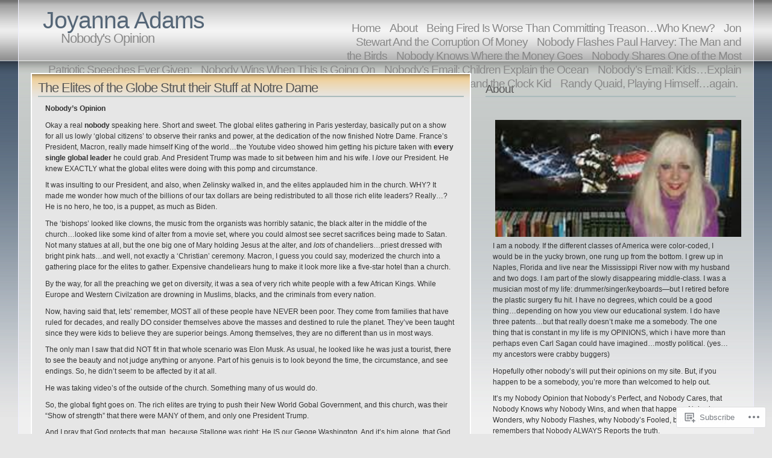

--- FILE ---
content_type: text/html; charset=UTF-8
request_url: https://nobodysopinion.org/tag/history/
body_size: 62745
content:
<!DOCTYPE html PUBLIC "-//W3C//DTD XHTML 1.1//EN" "http://www.w3.org/TR/xhtml11/DTD/xhtml11.dtd">
<html xmlns="http://www.w3.org/1999/xhtml" lang="en">
<head>
<meta http-equiv="Content-Type" content="text/html; charset=UTF-8" />
<title>History &laquo; Joyanna Adams</title>
<link rel="stylesheet" href="https://s0.wp.com/wp-content/themes/pub/andreas04/style.css?m=1741693321i" type="text/css" media="screen" />
<link rel="pingback" href="https://nobodysopinion.org/xmlrpc.php" />
<meta name='robots' content='max-image-preview:large' />

<!-- Async WordPress.com Remote Login -->
<script id="wpcom_remote_login_js">
var wpcom_remote_login_extra_auth = '';
function wpcom_remote_login_remove_dom_node_id( element_id ) {
	var dom_node = document.getElementById( element_id );
	if ( dom_node ) { dom_node.parentNode.removeChild( dom_node ); }
}
function wpcom_remote_login_remove_dom_node_classes( class_name ) {
	var dom_nodes = document.querySelectorAll( '.' + class_name );
	for ( var i = 0; i < dom_nodes.length; i++ ) {
		dom_nodes[ i ].parentNode.removeChild( dom_nodes[ i ] );
	}
}
function wpcom_remote_login_final_cleanup() {
	wpcom_remote_login_remove_dom_node_classes( "wpcom_remote_login_msg" );
	wpcom_remote_login_remove_dom_node_id( "wpcom_remote_login_key" );
	wpcom_remote_login_remove_dom_node_id( "wpcom_remote_login_validate" );
	wpcom_remote_login_remove_dom_node_id( "wpcom_remote_login_js" );
	wpcom_remote_login_remove_dom_node_id( "wpcom_request_access_iframe" );
	wpcom_remote_login_remove_dom_node_id( "wpcom_request_access_styles" );
}

// Watch for messages back from the remote login
window.addEventListener( "message", function( e ) {
	if ( e.origin === "https://r-login.wordpress.com" ) {
		var data = {};
		try {
			data = JSON.parse( e.data );
		} catch( e ) {
			wpcom_remote_login_final_cleanup();
			return;
		}

		if ( data.msg === 'LOGIN' ) {
			// Clean up the login check iframe
			wpcom_remote_login_remove_dom_node_id( "wpcom_remote_login_key" );

			var id_regex = new RegExp( /^[0-9]+$/ );
			var token_regex = new RegExp( /^.*|.*|.*$/ );
			if (
				token_regex.test( data.token )
				&& id_regex.test( data.wpcomid )
			) {
				// We have everything we need to ask for a login
				var script = document.createElement( "script" );
				script.setAttribute( "id", "wpcom_remote_login_validate" );
				script.src = '/remote-login.php?wpcom_remote_login=validate'
					+ '&wpcomid=' + data.wpcomid
					+ '&token=' + encodeURIComponent( data.token )
					+ '&host=' + window.location.protocol
					+ '//' + window.location.hostname
					+ '&postid=46413'
					+ '&is_singular=';
				document.body.appendChild( script );
			}

			return;
		}

		// Safari ITP, not logged in, so redirect
		if ( data.msg === 'LOGIN-REDIRECT' ) {
			window.location = 'https://wordpress.com/log-in?redirect_to=' + window.location.href;
			return;
		}

		// Safari ITP, storage access failed, remove the request
		if ( data.msg === 'LOGIN-REMOVE' ) {
			var css_zap = 'html { -webkit-transition: margin-top 1s; transition: margin-top 1s; } /* 9001 */ html { margin-top: 0 !important; } * html body { margin-top: 0 !important; } @media screen and ( max-width: 782px ) { html { margin-top: 0 !important; } * html body { margin-top: 0 !important; } }';
			var style_zap = document.createElement( 'style' );
			style_zap.type = 'text/css';
			style_zap.appendChild( document.createTextNode( css_zap ) );
			document.body.appendChild( style_zap );

			var e = document.getElementById( 'wpcom_request_access_iframe' );
			e.parentNode.removeChild( e );

			document.cookie = 'wordpress_com_login_access=denied; path=/; max-age=31536000';

			return;
		}

		// Safari ITP
		if ( data.msg === 'REQUEST_ACCESS' ) {
			console.log( 'request access: safari' );

			// Check ITP iframe enable/disable knob
			if ( wpcom_remote_login_extra_auth !== 'safari_itp_iframe' ) {
				return;
			}

			// If we are in a "private window" there is no ITP.
			var private_window = false;
			try {
				var opendb = window.openDatabase( null, null, null, null );
			} catch( e ) {
				private_window = true;
			}

			if ( private_window ) {
				console.log( 'private window' );
				return;
			}

			var iframe = document.createElement( 'iframe' );
			iframe.id = 'wpcom_request_access_iframe';
			iframe.setAttribute( 'scrolling', 'no' );
			iframe.setAttribute( 'sandbox', 'allow-storage-access-by-user-activation allow-scripts allow-same-origin allow-top-navigation-by-user-activation' );
			iframe.src = 'https://r-login.wordpress.com/remote-login.php?wpcom_remote_login=request_access&origin=' + encodeURIComponent( data.origin ) + '&wpcomid=' + encodeURIComponent( data.wpcomid );

			var css = 'html { -webkit-transition: margin-top 1s; transition: margin-top 1s; } /* 9001 */ html { margin-top: 46px !important; } * html body { margin-top: 46px !important; } @media screen and ( max-width: 660px ) { html { margin-top: 71px !important; } * html body { margin-top: 71px !important; } #wpcom_request_access_iframe { display: block; height: 71px !important; } } #wpcom_request_access_iframe { border: 0px; height: 46px; position: fixed; top: 0; left: 0; width: 100%; min-width: 100%; z-index: 99999; background: #23282d; } ';

			var style = document.createElement( 'style' );
			style.type = 'text/css';
			style.id = 'wpcom_request_access_styles';
			style.appendChild( document.createTextNode( css ) );
			document.body.appendChild( style );

			document.body.appendChild( iframe );
		}

		if ( data.msg === 'DONE' ) {
			wpcom_remote_login_final_cleanup();
		}
	}
}, false );

// Inject the remote login iframe after the page has had a chance to load
// more critical resources
window.addEventListener( "DOMContentLoaded", function( e ) {
	var iframe = document.createElement( "iframe" );
	iframe.style.display = "none";
	iframe.setAttribute( "scrolling", "no" );
	iframe.setAttribute( "id", "wpcom_remote_login_key" );
	iframe.src = "https://r-login.wordpress.com/remote-login.php"
		+ "?wpcom_remote_login=key"
		+ "&origin=aHR0cHM6Ly9ub2JvZHlzb3Bpbmlvbi5vcmc%3D"
		+ "&wpcomid=19315685"
		+ "&time=" + Math.floor( Date.now() / 1000 );
	document.body.appendChild( iframe );
}, false );
</script>
<link rel='dns-prefetch' href='//s0.wp.com' />
<link rel="alternate" type="application/rss+xml" title="Joyanna Adams &raquo; Feed" href="https://nobodysopinion.org/feed/" />
<link rel="alternate" type="application/rss+xml" title="Joyanna Adams &raquo; Comments Feed" href="https://nobodysopinion.org/comments/feed/" />
<link rel="alternate" type="application/rss+xml" title="Joyanna Adams &raquo; History Tag Feed" href="https://nobodysopinion.org/tag/history/feed/" />
	<script type="text/javascript">
		/* <![CDATA[ */
		function addLoadEvent(func) {
			var oldonload = window.onload;
			if (typeof window.onload != 'function') {
				window.onload = func;
			} else {
				window.onload = function () {
					oldonload();
					func();
				}
			}
		}
		/* ]]> */
	</script>
	<link crossorigin='anonymous' rel='stylesheet' id='all-css-0-1' href='/wp-content/mu-plugins/likes/jetpack-likes.css?m=1743883414i&cssminify=yes' type='text/css' media='all' />
<style id='wp-emoji-styles-inline-css'>

	img.wp-smiley, img.emoji {
		display: inline !important;
		border: none !important;
		box-shadow: none !important;
		height: 1em !important;
		width: 1em !important;
		margin: 0 0.07em !important;
		vertical-align: -0.1em !important;
		background: none !important;
		padding: 0 !important;
	}
/*# sourceURL=wp-emoji-styles-inline-css */
</style>
<link crossorigin='anonymous' rel='stylesheet' id='all-css-2-1' href='/wp-content/plugins/gutenberg-core/v22.2.0/build/styles/block-library/style.css?m=1764855221i&cssminify=yes' type='text/css' media='all' />
<style id='wp-block-library-inline-css'>
.has-text-align-justify {
	text-align:justify;
}
.has-text-align-justify{text-align:justify;}

/*# sourceURL=wp-block-library-inline-css */
</style><style id='wp-block-embed-inline-css'>
.wp-block-embed.alignleft,.wp-block-embed.alignright,.wp-block[data-align=left]>[data-type="core/embed"],.wp-block[data-align=right]>[data-type="core/embed"]{max-width:360px;width:100%}.wp-block-embed.alignleft .wp-block-embed__wrapper,.wp-block-embed.alignright .wp-block-embed__wrapper,.wp-block[data-align=left]>[data-type="core/embed"] .wp-block-embed__wrapper,.wp-block[data-align=right]>[data-type="core/embed"] .wp-block-embed__wrapper{min-width:280px}.wp-block-cover .wp-block-embed{min-height:240px;min-width:320px}.wp-block-group.is-layout-flex .wp-block-embed{flex:1 1 0%;min-width:0}.wp-block-embed{overflow-wrap:break-word}.wp-block-embed :where(figcaption){margin-bottom:1em;margin-top:.5em}.wp-block-embed iframe{max-width:100%}.wp-block-embed__wrapper{position:relative}.wp-embed-responsive .wp-has-aspect-ratio .wp-block-embed__wrapper:before{content:"";display:block;padding-top:50%}.wp-embed-responsive .wp-has-aspect-ratio iframe{bottom:0;height:100%;left:0;position:absolute;right:0;top:0;width:100%}.wp-embed-responsive .wp-embed-aspect-21-9 .wp-block-embed__wrapper:before{padding-top:42.85%}.wp-embed-responsive .wp-embed-aspect-18-9 .wp-block-embed__wrapper:before{padding-top:50%}.wp-embed-responsive .wp-embed-aspect-16-9 .wp-block-embed__wrapper:before{padding-top:56.25%}.wp-embed-responsive .wp-embed-aspect-4-3 .wp-block-embed__wrapper:before{padding-top:75%}.wp-embed-responsive .wp-embed-aspect-1-1 .wp-block-embed__wrapper:before{padding-top:100%}.wp-embed-responsive .wp-embed-aspect-9-16 .wp-block-embed__wrapper:before{padding-top:177.77%}.wp-embed-responsive .wp-embed-aspect-1-2 .wp-block-embed__wrapper:before{padding-top:200%}
/*# sourceURL=/wp-content/plugins/gutenberg-core/v22.2.0/build/styles/block-library/embed/style.css */
</style>
<style id='wp-block-paragraph-inline-css'>
.is-small-text{font-size:.875em}.is-regular-text{font-size:1em}.is-large-text{font-size:2.25em}.is-larger-text{font-size:3em}.has-drop-cap:not(:focus):first-letter{float:left;font-size:8.4em;font-style:normal;font-weight:100;line-height:.68;margin:.05em .1em 0 0;text-transform:uppercase}body.rtl .has-drop-cap:not(:focus):first-letter{float:none;margin-left:.1em}p.has-drop-cap.has-background{overflow:hidden}:root :where(p.has-background){padding:1.25em 2.375em}:where(p.has-text-color:not(.has-link-color)) a{color:inherit}p.has-text-align-left[style*="writing-mode:vertical-lr"],p.has-text-align-right[style*="writing-mode:vertical-rl"]{rotate:180deg}
/*# sourceURL=/wp-content/plugins/gutenberg-core/v22.2.0/build/styles/block-library/paragraph/style.css */
</style>
<style id='wp-block-image-inline-css'>
.wp-block-image>a,.wp-block-image>figure>a{display:inline-block}.wp-block-image img{box-sizing:border-box;height:auto;max-width:100%;vertical-align:bottom}@media not (prefers-reduced-motion){.wp-block-image img.hide{visibility:hidden}.wp-block-image img.show{animation:show-content-image .4s}}.wp-block-image[style*=border-radius] img,.wp-block-image[style*=border-radius]>a{border-radius:inherit}.wp-block-image.has-custom-border img{box-sizing:border-box}.wp-block-image.aligncenter{text-align:center}.wp-block-image.alignfull>a,.wp-block-image.alignwide>a{width:100%}.wp-block-image.alignfull img,.wp-block-image.alignwide img{height:auto;width:100%}.wp-block-image .aligncenter,.wp-block-image .alignleft,.wp-block-image .alignright,.wp-block-image.aligncenter,.wp-block-image.alignleft,.wp-block-image.alignright{display:table}.wp-block-image .aligncenter>figcaption,.wp-block-image .alignleft>figcaption,.wp-block-image .alignright>figcaption,.wp-block-image.aligncenter>figcaption,.wp-block-image.alignleft>figcaption,.wp-block-image.alignright>figcaption{caption-side:bottom;display:table-caption}.wp-block-image .alignleft{float:left;margin:.5em 1em .5em 0}.wp-block-image .alignright{float:right;margin:.5em 0 .5em 1em}.wp-block-image .aligncenter{margin-left:auto;margin-right:auto}.wp-block-image :where(figcaption){margin-bottom:1em;margin-top:.5em}.wp-block-image.is-style-circle-mask img{border-radius:9999px}@supports ((-webkit-mask-image:none) or (mask-image:none)) or (-webkit-mask-image:none){.wp-block-image.is-style-circle-mask img{border-radius:0;-webkit-mask-image:url('data:image/svg+xml;utf8,<svg viewBox="0 0 100 100" xmlns="http://www.w3.org/2000/svg"><circle cx="50" cy="50" r="50"/></svg>');mask-image:url('data:image/svg+xml;utf8,<svg viewBox="0 0 100 100" xmlns="http://www.w3.org/2000/svg"><circle cx="50" cy="50" r="50"/></svg>');mask-mode:alpha;-webkit-mask-position:center;mask-position:center;-webkit-mask-repeat:no-repeat;mask-repeat:no-repeat;-webkit-mask-size:contain;mask-size:contain}}:root :where(.wp-block-image.is-style-rounded img,.wp-block-image .is-style-rounded img){border-radius:9999px}.wp-block-image figure{margin:0}.wp-lightbox-container{display:flex;flex-direction:column;position:relative}.wp-lightbox-container img{cursor:zoom-in}.wp-lightbox-container img:hover+button{opacity:1}.wp-lightbox-container button{align-items:center;backdrop-filter:blur(16px) saturate(180%);background-color:#5a5a5a40;border:none;border-radius:4px;cursor:zoom-in;display:flex;height:20px;justify-content:center;opacity:0;padding:0;position:absolute;right:16px;text-align:center;top:16px;width:20px;z-index:100}@media not (prefers-reduced-motion){.wp-lightbox-container button{transition:opacity .2s ease}}.wp-lightbox-container button:focus-visible{outline:3px auto #5a5a5a40;outline:3px auto -webkit-focus-ring-color;outline-offset:3px}.wp-lightbox-container button:hover{cursor:pointer;opacity:1}.wp-lightbox-container button:focus{opacity:1}.wp-lightbox-container button:focus,.wp-lightbox-container button:hover,.wp-lightbox-container button:not(:hover):not(:active):not(.has-background){background-color:#5a5a5a40;border:none}.wp-lightbox-overlay{box-sizing:border-box;cursor:zoom-out;height:100vh;left:0;overflow:hidden;position:fixed;top:0;visibility:hidden;width:100%;z-index:100000}.wp-lightbox-overlay .close-button{align-items:center;cursor:pointer;display:flex;justify-content:center;min-height:40px;min-width:40px;padding:0;position:absolute;right:calc(env(safe-area-inset-right) + 16px);top:calc(env(safe-area-inset-top) + 16px);z-index:5000000}.wp-lightbox-overlay .close-button:focus,.wp-lightbox-overlay .close-button:hover,.wp-lightbox-overlay .close-button:not(:hover):not(:active):not(.has-background){background:none;border:none}.wp-lightbox-overlay .lightbox-image-container{height:var(--wp--lightbox-container-height);left:50%;overflow:hidden;position:absolute;top:50%;transform:translate(-50%,-50%);transform-origin:top left;width:var(--wp--lightbox-container-width);z-index:9999999999}.wp-lightbox-overlay .wp-block-image{align-items:center;box-sizing:border-box;display:flex;height:100%;justify-content:center;margin:0;position:relative;transform-origin:0 0;width:100%;z-index:3000000}.wp-lightbox-overlay .wp-block-image img{height:var(--wp--lightbox-image-height);min-height:var(--wp--lightbox-image-height);min-width:var(--wp--lightbox-image-width);width:var(--wp--lightbox-image-width)}.wp-lightbox-overlay .wp-block-image figcaption{display:none}.wp-lightbox-overlay button{background:none;border:none}.wp-lightbox-overlay .scrim{background-color:#fff;height:100%;opacity:.9;position:absolute;width:100%;z-index:2000000}.wp-lightbox-overlay.active{visibility:visible}@media not (prefers-reduced-motion){.wp-lightbox-overlay.active{animation:turn-on-visibility .25s both}.wp-lightbox-overlay.active img{animation:turn-on-visibility .35s both}.wp-lightbox-overlay.show-closing-animation:not(.active){animation:turn-off-visibility .35s both}.wp-lightbox-overlay.show-closing-animation:not(.active) img{animation:turn-off-visibility .25s both}.wp-lightbox-overlay.zoom.active{animation:none;opacity:1;visibility:visible}.wp-lightbox-overlay.zoom.active .lightbox-image-container{animation:lightbox-zoom-in .4s}.wp-lightbox-overlay.zoom.active .lightbox-image-container img{animation:none}.wp-lightbox-overlay.zoom.active .scrim{animation:turn-on-visibility .4s forwards}.wp-lightbox-overlay.zoom.show-closing-animation:not(.active){animation:none}.wp-lightbox-overlay.zoom.show-closing-animation:not(.active) .lightbox-image-container{animation:lightbox-zoom-out .4s}.wp-lightbox-overlay.zoom.show-closing-animation:not(.active) .lightbox-image-container img{animation:none}.wp-lightbox-overlay.zoom.show-closing-animation:not(.active) .scrim{animation:turn-off-visibility .4s forwards}}@keyframes show-content-image{0%{visibility:hidden}99%{visibility:hidden}to{visibility:visible}}@keyframes turn-on-visibility{0%{opacity:0}to{opacity:1}}@keyframes turn-off-visibility{0%{opacity:1;visibility:visible}99%{opacity:0;visibility:visible}to{opacity:0;visibility:hidden}}@keyframes lightbox-zoom-in{0%{transform:translate(calc((-100vw + var(--wp--lightbox-scrollbar-width))/2 + var(--wp--lightbox-initial-left-position)),calc(-50vh + var(--wp--lightbox-initial-top-position))) scale(var(--wp--lightbox-scale))}to{transform:translate(-50%,-50%) scale(1)}}@keyframes lightbox-zoom-out{0%{transform:translate(-50%,-50%) scale(1);visibility:visible}99%{visibility:visible}to{transform:translate(calc((-100vw + var(--wp--lightbox-scrollbar-width))/2 + var(--wp--lightbox-initial-left-position)),calc(-50vh + var(--wp--lightbox-initial-top-position))) scale(var(--wp--lightbox-scale));visibility:hidden}}
/*# sourceURL=/wp-content/plugins/gutenberg-core/v22.2.0/build/styles/block-library/image/style.css */
</style>
<style id='global-styles-inline-css'>
:root{--wp--preset--aspect-ratio--square: 1;--wp--preset--aspect-ratio--4-3: 4/3;--wp--preset--aspect-ratio--3-4: 3/4;--wp--preset--aspect-ratio--3-2: 3/2;--wp--preset--aspect-ratio--2-3: 2/3;--wp--preset--aspect-ratio--16-9: 16/9;--wp--preset--aspect-ratio--9-16: 9/16;--wp--preset--color--black: #000000;--wp--preset--color--cyan-bluish-gray: #abb8c3;--wp--preset--color--white: #ffffff;--wp--preset--color--pale-pink: #f78da7;--wp--preset--color--vivid-red: #cf2e2e;--wp--preset--color--luminous-vivid-orange: #ff6900;--wp--preset--color--luminous-vivid-amber: #fcb900;--wp--preset--color--light-green-cyan: #7bdcb5;--wp--preset--color--vivid-green-cyan: #00d084;--wp--preset--color--pale-cyan-blue: #8ed1fc;--wp--preset--color--vivid-cyan-blue: #0693e3;--wp--preset--color--vivid-purple: #9b51e0;--wp--preset--gradient--vivid-cyan-blue-to-vivid-purple: linear-gradient(135deg,rgb(6,147,227) 0%,rgb(155,81,224) 100%);--wp--preset--gradient--light-green-cyan-to-vivid-green-cyan: linear-gradient(135deg,rgb(122,220,180) 0%,rgb(0,208,130) 100%);--wp--preset--gradient--luminous-vivid-amber-to-luminous-vivid-orange: linear-gradient(135deg,rgb(252,185,0) 0%,rgb(255,105,0) 100%);--wp--preset--gradient--luminous-vivid-orange-to-vivid-red: linear-gradient(135deg,rgb(255,105,0) 0%,rgb(207,46,46) 100%);--wp--preset--gradient--very-light-gray-to-cyan-bluish-gray: linear-gradient(135deg,rgb(238,238,238) 0%,rgb(169,184,195) 100%);--wp--preset--gradient--cool-to-warm-spectrum: linear-gradient(135deg,rgb(74,234,220) 0%,rgb(151,120,209) 20%,rgb(207,42,186) 40%,rgb(238,44,130) 60%,rgb(251,105,98) 80%,rgb(254,248,76) 100%);--wp--preset--gradient--blush-light-purple: linear-gradient(135deg,rgb(255,206,236) 0%,rgb(152,150,240) 100%);--wp--preset--gradient--blush-bordeaux: linear-gradient(135deg,rgb(254,205,165) 0%,rgb(254,45,45) 50%,rgb(107,0,62) 100%);--wp--preset--gradient--luminous-dusk: linear-gradient(135deg,rgb(255,203,112) 0%,rgb(199,81,192) 50%,rgb(65,88,208) 100%);--wp--preset--gradient--pale-ocean: linear-gradient(135deg,rgb(255,245,203) 0%,rgb(182,227,212) 50%,rgb(51,167,181) 100%);--wp--preset--gradient--electric-grass: linear-gradient(135deg,rgb(202,248,128) 0%,rgb(113,206,126) 100%);--wp--preset--gradient--midnight: linear-gradient(135deg,rgb(2,3,129) 0%,rgb(40,116,252) 100%);--wp--preset--font-size--small: 13px;--wp--preset--font-size--medium: 20px;--wp--preset--font-size--large: 36px;--wp--preset--font-size--x-large: 42px;--wp--preset--font-family--albert-sans: 'Albert Sans', sans-serif;--wp--preset--font-family--alegreya: Alegreya, serif;--wp--preset--font-family--arvo: Arvo, serif;--wp--preset--font-family--bodoni-moda: 'Bodoni Moda', serif;--wp--preset--font-family--bricolage-grotesque: 'Bricolage Grotesque', sans-serif;--wp--preset--font-family--cabin: Cabin, sans-serif;--wp--preset--font-family--chivo: Chivo, sans-serif;--wp--preset--font-family--commissioner: Commissioner, sans-serif;--wp--preset--font-family--cormorant: Cormorant, serif;--wp--preset--font-family--courier-prime: 'Courier Prime', monospace;--wp--preset--font-family--crimson-pro: 'Crimson Pro', serif;--wp--preset--font-family--dm-mono: 'DM Mono', monospace;--wp--preset--font-family--dm-sans: 'DM Sans', sans-serif;--wp--preset--font-family--dm-serif-display: 'DM Serif Display', serif;--wp--preset--font-family--domine: Domine, serif;--wp--preset--font-family--eb-garamond: 'EB Garamond', serif;--wp--preset--font-family--epilogue: Epilogue, sans-serif;--wp--preset--font-family--fahkwang: Fahkwang, sans-serif;--wp--preset--font-family--figtree: Figtree, sans-serif;--wp--preset--font-family--fira-sans: 'Fira Sans', sans-serif;--wp--preset--font-family--fjalla-one: 'Fjalla One', sans-serif;--wp--preset--font-family--fraunces: Fraunces, serif;--wp--preset--font-family--gabarito: Gabarito, system-ui;--wp--preset--font-family--ibm-plex-mono: 'IBM Plex Mono', monospace;--wp--preset--font-family--ibm-plex-sans: 'IBM Plex Sans', sans-serif;--wp--preset--font-family--ibarra-real-nova: 'Ibarra Real Nova', serif;--wp--preset--font-family--instrument-serif: 'Instrument Serif', serif;--wp--preset--font-family--inter: Inter, sans-serif;--wp--preset--font-family--josefin-sans: 'Josefin Sans', sans-serif;--wp--preset--font-family--jost: Jost, sans-serif;--wp--preset--font-family--libre-baskerville: 'Libre Baskerville', serif;--wp--preset--font-family--libre-franklin: 'Libre Franklin', sans-serif;--wp--preset--font-family--literata: Literata, serif;--wp--preset--font-family--lora: Lora, serif;--wp--preset--font-family--merriweather: Merriweather, serif;--wp--preset--font-family--montserrat: Montserrat, sans-serif;--wp--preset--font-family--newsreader: Newsreader, serif;--wp--preset--font-family--noto-sans-mono: 'Noto Sans Mono', sans-serif;--wp--preset--font-family--nunito: Nunito, sans-serif;--wp--preset--font-family--open-sans: 'Open Sans', sans-serif;--wp--preset--font-family--overpass: Overpass, sans-serif;--wp--preset--font-family--pt-serif: 'PT Serif', serif;--wp--preset--font-family--petrona: Petrona, serif;--wp--preset--font-family--piazzolla: Piazzolla, serif;--wp--preset--font-family--playfair-display: 'Playfair Display', serif;--wp--preset--font-family--plus-jakarta-sans: 'Plus Jakarta Sans', sans-serif;--wp--preset--font-family--poppins: Poppins, sans-serif;--wp--preset--font-family--raleway: Raleway, sans-serif;--wp--preset--font-family--roboto: Roboto, sans-serif;--wp--preset--font-family--roboto-slab: 'Roboto Slab', serif;--wp--preset--font-family--rubik: Rubik, sans-serif;--wp--preset--font-family--rufina: Rufina, serif;--wp--preset--font-family--sora: Sora, sans-serif;--wp--preset--font-family--source-sans-3: 'Source Sans 3', sans-serif;--wp--preset--font-family--source-serif-4: 'Source Serif 4', serif;--wp--preset--font-family--space-mono: 'Space Mono', monospace;--wp--preset--font-family--syne: Syne, sans-serif;--wp--preset--font-family--texturina: Texturina, serif;--wp--preset--font-family--urbanist: Urbanist, sans-serif;--wp--preset--font-family--work-sans: 'Work Sans', sans-serif;--wp--preset--spacing--20: 0.44rem;--wp--preset--spacing--30: 0.67rem;--wp--preset--spacing--40: 1rem;--wp--preset--spacing--50: 1.5rem;--wp--preset--spacing--60: 2.25rem;--wp--preset--spacing--70: 3.38rem;--wp--preset--spacing--80: 5.06rem;--wp--preset--shadow--natural: 6px 6px 9px rgba(0, 0, 0, 0.2);--wp--preset--shadow--deep: 12px 12px 50px rgba(0, 0, 0, 0.4);--wp--preset--shadow--sharp: 6px 6px 0px rgba(0, 0, 0, 0.2);--wp--preset--shadow--outlined: 6px 6px 0px -3px rgb(255, 255, 255), 6px 6px rgb(0, 0, 0);--wp--preset--shadow--crisp: 6px 6px 0px rgb(0, 0, 0);}:where(.is-layout-flex){gap: 0.5em;}:where(.is-layout-grid){gap: 0.5em;}body .is-layout-flex{display: flex;}.is-layout-flex{flex-wrap: wrap;align-items: center;}.is-layout-flex > :is(*, div){margin: 0;}body .is-layout-grid{display: grid;}.is-layout-grid > :is(*, div){margin: 0;}:where(.wp-block-columns.is-layout-flex){gap: 2em;}:where(.wp-block-columns.is-layout-grid){gap: 2em;}:where(.wp-block-post-template.is-layout-flex){gap: 1.25em;}:where(.wp-block-post-template.is-layout-grid){gap: 1.25em;}.has-black-color{color: var(--wp--preset--color--black) !important;}.has-cyan-bluish-gray-color{color: var(--wp--preset--color--cyan-bluish-gray) !important;}.has-white-color{color: var(--wp--preset--color--white) !important;}.has-pale-pink-color{color: var(--wp--preset--color--pale-pink) !important;}.has-vivid-red-color{color: var(--wp--preset--color--vivid-red) !important;}.has-luminous-vivid-orange-color{color: var(--wp--preset--color--luminous-vivid-orange) !important;}.has-luminous-vivid-amber-color{color: var(--wp--preset--color--luminous-vivid-amber) !important;}.has-light-green-cyan-color{color: var(--wp--preset--color--light-green-cyan) !important;}.has-vivid-green-cyan-color{color: var(--wp--preset--color--vivid-green-cyan) !important;}.has-pale-cyan-blue-color{color: var(--wp--preset--color--pale-cyan-blue) !important;}.has-vivid-cyan-blue-color{color: var(--wp--preset--color--vivid-cyan-blue) !important;}.has-vivid-purple-color{color: var(--wp--preset--color--vivid-purple) !important;}.has-black-background-color{background-color: var(--wp--preset--color--black) !important;}.has-cyan-bluish-gray-background-color{background-color: var(--wp--preset--color--cyan-bluish-gray) !important;}.has-white-background-color{background-color: var(--wp--preset--color--white) !important;}.has-pale-pink-background-color{background-color: var(--wp--preset--color--pale-pink) !important;}.has-vivid-red-background-color{background-color: var(--wp--preset--color--vivid-red) !important;}.has-luminous-vivid-orange-background-color{background-color: var(--wp--preset--color--luminous-vivid-orange) !important;}.has-luminous-vivid-amber-background-color{background-color: var(--wp--preset--color--luminous-vivid-amber) !important;}.has-light-green-cyan-background-color{background-color: var(--wp--preset--color--light-green-cyan) !important;}.has-vivid-green-cyan-background-color{background-color: var(--wp--preset--color--vivid-green-cyan) !important;}.has-pale-cyan-blue-background-color{background-color: var(--wp--preset--color--pale-cyan-blue) !important;}.has-vivid-cyan-blue-background-color{background-color: var(--wp--preset--color--vivid-cyan-blue) !important;}.has-vivid-purple-background-color{background-color: var(--wp--preset--color--vivid-purple) !important;}.has-black-border-color{border-color: var(--wp--preset--color--black) !important;}.has-cyan-bluish-gray-border-color{border-color: var(--wp--preset--color--cyan-bluish-gray) !important;}.has-white-border-color{border-color: var(--wp--preset--color--white) !important;}.has-pale-pink-border-color{border-color: var(--wp--preset--color--pale-pink) !important;}.has-vivid-red-border-color{border-color: var(--wp--preset--color--vivid-red) !important;}.has-luminous-vivid-orange-border-color{border-color: var(--wp--preset--color--luminous-vivid-orange) !important;}.has-luminous-vivid-amber-border-color{border-color: var(--wp--preset--color--luminous-vivid-amber) !important;}.has-light-green-cyan-border-color{border-color: var(--wp--preset--color--light-green-cyan) !important;}.has-vivid-green-cyan-border-color{border-color: var(--wp--preset--color--vivid-green-cyan) !important;}.has-pale-cyan-blue-border-color{border-color: var(--wp--preset--color--pale-cyan-blue) !important;}.has-vivid-cyan-blue-border-color{border-color: var(--wp--preset--color--vivid-cyan-blue) !important;}.has-vivid-purple-border-color{border-color: var(--wp--preset--color--vivid-purple) !important;}.has-vivid-cyan-blue-to-vivid-purple-gradient-background{background: var(--wp--preset--gradient--vivid-cyan-blue-to-vivid-purple) !important;}.has-light-green-cyan-to-vivid-green-cyan-gradient-background{background: var(--wp--preset--gradient--light-green-cyan-to-vivid-green-cyan) !important;}.has-luminous-vivid-amber-to-luminous-vivid-orange-gradient-background{background: var(--wp--preset--gradient--luminous-vivid-amber-to-luminous-vivid-orange) !important;}.has-luminous-vivid-orange-to-vivid-red-gradient-background{background: var(--wp--preset--gradient--luminous-vivid-orange-to-vivid-red) !important;}.has-very-light-gray-to-cyan-bluish-gray-gradient-background{background: var(--wp--preset--gradient--very-light-gray-to-cyan-bluish-gray) !important;}.has-cool-to-warm-spectrum-gradient-background{background: var(--wp--preset--gradient--cool-to-warm-spectrum) !important;}.has-blush-light-purple-gradient-background{background: var(--wp--preset--gradient--blush-light-purple) !important;}.has-blush-bordeaux-gradient-background{background: var(--wp--preset--gradient--blush-bordeaux) !important;}.has-luminous-dusk-gradient-background{background: var(--wp--preset--gradient--luminous-dusk) !important;}.has-pale-ocean-gradient-background{background: var(--wp--preset--gradient--pale-ocean) !important;}.has-electric-grass-gradient-background{background: var(--wp--preset--gradient--electric-grass) !important;}.has-midnight-gradient-background{background: var(--wp--preset--gradient--midnight) !important;}.has-small-font-size{font-size: var(--wp--preset--font-size--small) !important;}.has-medium-font-size{font-size: var(--wp--preset--font-size--medium) !important;}.has-large-font-size{font-size: var(--wp--preset--font-size--large) !important;}.has-x-large-font-size{font-size: var(--wp--preset--font-size--x-large) !important;}.has-albert-sans-font-family{font-family: var(--wp--preset--font-family--albert-sans) !important;}.has-alegreya-font-family{font-family: var(--wp--preset--font-family--alegreya) !important;}.has-arvo-font-family{font-family: var(--wp--preset--font-family--arvo) !important;}.has-bodoni-moda-font-family{font-family: var(--wp--preset--font-family--bodoni-moda) !important;}.has-bricolage-grotesque-font-family{font-family: var(--wp--preset--font-family--bricolage-grotesque) !important;}.has-cabin-font-family{font-family: var(--wp--preset--font-family--cabin) !important;}.has-chivo-font-family{font-family: var(--wp--preset--font-family--chivo) !important;}.has-commissioner-font-family{font-family: var(--wp--preset--font-family--commissioner) !important;}.has-cormorant-font-family{font-family: var(--wp--preset--font-family--cormorant) !important;}.has-courier-prime-font-family{font-family: var(--wp--preset--font-family--courier-prime) !important;}.has-crimson-pro-font-family{font-family: var(--wp--preset--font-family--crimson-pro) !important;}.has-dm-mono-font-family{font-family: var(--wp--preset--font-family--dm-mono) !important;}.has-dm-sans-font-family{font-family: var(--wp--preset--font-family--dm-sans) !important;}.has-dm-serif-display-font-family{font-family: var(--wp--preset--font-family--dm-serif-display) !important;}.has-domine-font-family{font-family: var(--wp--preset--font-family--domine) !important;}.has-eb-garamond-font-family{font-family: var(--wp--preset--font-family--eb-garamond) !important;}.has-epilogue-font-family{font-family: var(--wp--preset--font-family--epilogue) !important;}.has-fahkwang-font-family{font-family: var(--wp--preset--font-family--fahkwang) !important;}.has-figtree-font-family{font-family: var(--wp--preset--font-family--figtree) !important;}.has-fira-sans-font-family{font-family: var(--wp--preset--font-family--fira-sans) !important;}.has-fjalla-one-font-family{font-family: var(--wp--preset--font-family--fjalla-one) !important;}.has-fraunces-font-family{font-family: var(--wp--preset--font-family--fraunces) !important;}.has-gabarito-font-family{font-family: var(--wp--preset--font-family--gabarito) !important;}.has-ibm-plex-mono-font-family{font-family: var(--wp--preset--font-family--ibm-plex-mono) !important;}.has-ibm-plex-sans-font-family{font-family: var(--wp--preset--font-family--ibm-plex-sans) !important;}.has-ibarra-real-nova-font-family{font-family: var(--wp--preset--font-family--ibarra-real-nova) !important;}.has-instrument-serif-font-family{font-family: var(--wp--preset--font-family--instrument-serif) !important;}.has-inter-font-family{font-family: var(--wp--preset--font-family--inter) !important;}.has-josefin-sans-font-family{font-family: var(--wp--preset--font-family--josefin-sans) !important;}.has-jost-font-family{font-family: var(--wp--preset--font-family--jost) !important;}.has-libre-baskerville-font-family{font-family: var(--wp--preset--font-family--libre-baskerville) !important;}.has-libre-franklin-font-family{font-family: var(--wp--preset--font-family--libre-franklin) !important;}.has-literata-font-family{font-family: var(--wp--preset--font-family--literata) !important;}.has-lora-font-family{font-family: var(--wp--preset--font-family--lora) !important;}.has-merriweather-font-family{font-family: var(--wp--preset--font-family--merriweather) !important;}.has-montserrat-font-family{font-family: var(--wp--preset--font-family--montserrat) !important;}.has-newsreader-font-family{font-family: var(--wp--preset--font-family--newsreader) !important;}.has-noto-sans-mono-font-family{font-family: var(--wp--preset--font-family--noto-sans-mono) !important;}.has-nunito-font-family{font-family: var(--wp--preset--font-family--nunito) !important;}.has-open-sans-font-family{font-family: var(--wp--preset--font-family--open-sans) !important;}.has-overpass-font-family{font-family: var(--wp--preset--font-family--overpass) !important;}.has-pt-serif-font-family{font-family: var(--wp--preset--font-family--pt-serif) !important;}.has-petrona-font-family{font-family: var(--wp--preset--font-family--petrona) !important;}.has-piazzolla-font-family{font-family: var(--wp--preset--font-family--piazzolla) !important;}.has-playfair-display-font-family{font-family: var(--wp--preset--font-family--playfair-display) !important;}.has-plus-jakarta-sans-font-family{font-family: var(--wp--preset--font-family--plus-jakarta-sans) !important;}.has-poppins-font-family{font-family: var(--wp--preset--font-family--poppins) !important;}.has-raleway-font-family{font-family: var(--wp--preset--font-family--raleway) !important;}.has-roboto-font-family{font-family: var(--wp--preset--font-family--roboto) !important;}.has-roboto-slab-font-family{font-family: var(--wp--preset--font-family--roboto-slab) !important;}.has-rubik-font-family{font-family: var(--wp--preset--font-family--rubik) !important;}.has-rufina-font-family{font-family: var(--wp--preset--font-family--rufina) !important;}.has-sora-font-family{font-family: var(--wp--preset--font-family--sora) !important;}.has-source-sans-3-font-family{font-family: var(--wp--preset--font-family--source-sans-3) !important;}.has-source-serif-4-font-family{font-family: var(--wp--preset--font-family--source-serif-4) !important;}.has-space-mono-font-family{font-family: var(--wp--preset--font-family--space-mono) !important;}.has-syne-font-family{font-family: var(--wp--preset--font-family--syne) !important;}.has-texturina-font-family{font-family: var(--wp--preset--font-family--texturina) !important;}.has-urbanist-font-family{font-family: var(--wp--preset--font-family--urbanist) !important;}.has-work-sans-font-family{font-family: var(--wp--preset--font-family--work-sans) !important;}
/*# sourceURL=global-styles-inline-css */
</style>

<style id='classic-theme-styles-inline-css'>
/*! This file is auto-generated */
.wp-block-button__link{color:#fff;background-color:#32373c;border-radius:9999px;box-shadow:none;text-decoration:none;padding:calc(.667em + 2px) calc(1.333em + 2px);font-size:1.125em}.wp-block-file__button{background:#32373c;color:#fff;text-decoration:none}
/*# sourceURL=/wp-includes/css/classic-themes.min.css */
</style>
<link crossorigin='anonymous' rel='stylesheet' id='all-css-4-1' href='/_static/??-eJx9j8EOwiAMhl/IQphG58H4LIxVRCkQylx8e7uLzssuTf/m+5pWzwVcTg1T0yVOPiTWLg8xuyfrTpleGeBAJSJUfKmDHgO3LwHc3hGVY97p1SKa4Lerosyp2LYQhGOwGJEE29LmIg4MQ6nIDFIpTATtLiJveRXlMC+t10Kt4pbkMYO8Y1vI6S/ALdpQF/VKF3PsTb/vuvPp8QGGwHIv&cssminify=yes' type='text/css' media='all' />
<link crossorigin='anonymous' rel='stylesheet' id='print-css-5-1' href='/wp-content/mu-plugins/global-print/global-print.css?m=1465851035i&cssminify=yes' type='text/css' media='print' />
<style id='jetpack-global-styles-frontend-style-inline-css'>
:root { --font-headings: unset; --font-base: unset; --font-headings-default: -apple-system,BlinkMacSystemFont,"Segoe UI",Roboto,Oxygen-Sans,Ubuntu,Cantarell,"Helvetica Neue",sans-serif; --font-base-default: -apple-system,BlinkMacSystemFont,"Segoe UI",Roboto,Oxygen-Sans,Ubuntu,Cantarell,"Helvetica Neue",sans-serif;}
/*# sourceURL=jetpack-global-styles-frontend-style-inline-css */
</style>
<link crossorigin='anonymous' rel='stylesheet' id='all-css-8-1' href='/_static/??-eJyNjcsKAjEMRX/IGtQZBxfip0hMS9sxTYppGfx7H7gRN+7ugcs5sFRHKi1Ig9Jd5R6zGMyhVaTrh8G6QFHfORhYwlvw6P39PbPENZmt4G/ROQuBKWVkxxrVvuBH1lIoz2waILJekF+HUzlupnG3nQ77YZwfuRJIaQ==&cssminify=yes' type='text/css' media='all' />
<script type="text/javascript" id="wpcom-actionbar-placeholder-js-extra">
/* <![CDATA[ */
var actionbardata = {"siteID":"19315685","postID":"0","siteURL":"https://nobodysopinion.org","xhrURL":"https://nobodysopinion.org/wp-admin/admin-ajax.php","nonce":"254b6b84e8","isLoggedIn":"","statusMessage":"","subsEmailDefault":"instantly","proxyScriptUrl":"https://s0.wp.com/wp-content/js/wpcom-proxy-request.js?m=1513050504i&amp;ver=20211021","i18n":{"followedText":"New posts from this site will now appear in your \u003Ca href=\"https://wordpress.com/reader\"\u003EReader\u003C/a\u003E","foldBar":"Collapse this bar","unfoldBar":"Expand this bar","shortLinkCopied":"Shortlink copied to clipboard."}};
//# sourceURL=wpcom-actionbar-placeholder-js-extra
/* ]]> */
</script>
<script type="text/javascript" id="jetpack-mu-wpcom-settings-js-before">
/* <![CDATA[ */
var JETPACK_MU_WPCOM_SETTINGS = {"assetsUrl":"https://s0.wp.com/wp-content/mu-plugins/jetpack-mu-wpcom-plugin/sun/jetpack_vendor/automattic/jetpack-mu-wpcom/src/build/"};
//# sourceURL=jetpack-mu-wpcom-settings-js-before
/* ]]> */
</script>
<script crossorigin='anonymous' type='text/javascript'  src='/wp-content/js/rlt-proxy.js?m=1720530689i'></script>
<script type="text/javascript" id="rlt-proxy-js-after">
/* <![CDATA[ */
	rltInitialize( {"token":null,"iframeOrigins":["https:\/\/widgets.wp.com"]} );
//# sourceURL=rlt-proxy-js-after
/* ]]> */
</script>
<link rel="EditURI" type="application/rsd+xml" title="RSD" href="https://joyannaadams.wordpress.com/xmlrpc.php?rsd" />
<meta name="generator" content="WordPress.com" />

<!-- Jetpack Open Graph Tags -->
<meta property="og:type" content="website" />
<meta property="og:title" content="History &#8211; Joyanna Adams" />
<meta property="og:url" content="https://nobodysopinion.org/tag/history/" />
<meta property="og:site_name" content="Joyanna Adams" />
<meta property="og:image" content="https://secure.gravatar.com/blavatar/3f2f75802e082627f4a7e420f9eb16885b7c8ac80d4bf236337bd44729386106?s=200&#038;ts=1767875730" />
<meta property="og:image:width" content="200" />
<meta property="og:image:height" content="200" />
<meta property="og:image:alt" content="" />
<meta property="og:locale" content="en_US" />
<meta name="twitter:creator" content="@Bunkerfunkjoy" />
<meta name="twitter:site" content="@Bunkerfunkjoy" />

<!-- End Jetpack Open Graph Tags -->
<link rel="shortcut icon" type="image/x-icon" href="https://secure.gravatar.com/blavatar/3f2f75802e082627f4a7e420f9eb16885b7c8ac80d4bf236337bd44729386106?s=32" sizes="16x16" />
<link rel="icon" type="image/x-icon" href="https://secure.gravatar.com/blavatar/3f2f75802e082627f4a7e420f9eb16885b7c8ac80d4bf236337bd44729386106?s=32" sizes="16x16" />
<link rel="apple-touch-icon" href="https://secure.gravatar.com/blavatar/3f2f75802e082627f4a7e420f9eb16885b7c8ac80d4bf236337bd44729386106?s=114" />
<link rel='openid.server' href='https://nobodysopinion.org/?openidserver=1' />
<link rel='openid.delegate' href='https://nobodysopinion.org/' />
<link rel="search" type="application/opensearchdescription+xml" href="https://nobodysopinion.org/osd.xml" title="Joyanna Adams" />
<link rel="search" type="application/opensearchdescription+xml" href="https://s1.wp.com/opensearch.xml" title="WordPress.com" />
<style type="text/css">.recentcomments a{display:inline !important;padding:0 !important;margin:0 !important;}</style>		<style type="text/css">
			.recentcomments a {
				display: inline !important;
				padding: 0 !important;
				margin: 0 !important;
			}

			table.recentcommentsavatartop img.avatar, table.recentcommentsavatarend img.avatar {
				border: 0px;
				margin: 0;
			}

			table.recentcommentsavatartop a, table.recentcommentsavatarend a {
				border: 0px !important;
				background-color: transparent !important;
			}

			td.recentcommentsavatarend, td.recentcommentsavatartop {
				padding: 0px 0px 1px 0px;
				margin: 0px;
			}

			td.recentcommentstextend {
				border: none !important;
				padding: 0px 0px 2px 10px;
			}

			.rtl td.recentcommentstextend {
				padding: 0px 10px 2px 0px;
			}

			td.recentcommentstexttop {
				border: none;
				padding: 0px 0px 0px 10px;
			}

			.rtl td.recentcommentstexttop {
				padding: 0px 10px 0px 0px;
			}
		</style>
		<meta name="description" content="Posts about History written by Joyanna Adams" />
<link crossorigin='anonymous' rel='stylesheet' id='all-css-0-3' href='/_static/??-eJyVjssKwkAMRX/INowP1IX4KdKmg6SdScJkQn+/FR/gTpfncjhcmLVB4Rq5QvZGk9+JDcZYtcPpxWDOcCNG6JPgZGAzaSwtmm3g50CWwVM0wK6IW0wf5z382XseckrDir1hIa0kq/tFbSZ+hK/5Eo6H3fkU9mE7Lr2lXSA=&cssminify=yes' type='text/css' media='all' />
</head>

<body class="archive tag tag-history tag-678 wp-theme-pubandreas04 customizer-styles-applied jetpack-reblog-enabled">
  <div id="container">

<div id="sitetitle">
<h1><a href="https://nobodysopinion.org/" rel="home">Joyanna Adams</a></h1>
<h2>Nobody&#039;s Opinion</h2>
</div>

<div id="menu">
	<ul>
	<li><a href="https://nobodysopinion.org/">Home</a></li>
	<li class="page_item page-item-2"><a href="https://nobodysopinion.org/about/">About</a></li>
<li class="page_item page-item-20537"><a href="https://nobodysopinion.org/being-fired-is-worse-than-committing-treason-who-knew/">Being Fired Is Worse Than Committing Treason&#8230;Who Knew?</a></li>
<li class="page_item page-item-20569"><a href="https://nobodysopinion.org/jon-stewart-and-the-corruption-of-money/">Jon Stewart And the Corruption Of&nbsp;Money</a></li>
<li class="page_item page-item-34259"><a href="https://nobodysopinion.org/nobody-flashes-paul-harvey-the-man-and-the-birds/">Nobody Flashes Paul Harvey: The Man and the&nbsp;Birds</a></li>
<li class="page_item page-item-20173"><a href="https://nobodysopinion.org/nobody-knows-where-the-money-goes/">Nobody Knows Where the Money&nbsp;Goes</a></li>
<li class="page_item page-item-43352"><a href="https://nobodysopinion.org/nobody-shares-one-of-the-most-patriotic-speeches-ever-given/">Nobody Shares One of the Most Patriotic Speeches Ever&nbsp;Given:</a></li>
<li class="page_item page-item-35182"><a href="https://nobodysopinion.org/nobody-wins-when-this-is-going-on/">Nobody Wins When This Is Going&nbsp;On</a></li>
<li class="page_item page-item-19938"><a href="https://nobodysopinion.org/nobodys-email-children-explain-the-ocean/">Nobody&#8217;s Email: Children Explain the&nbsp;Ocean</a></li>
<li class="page_item page-item-19932"><a href="https://nobodysopinion.org/nobodys-email-kids-explain-the-ocean/">Nobody&#8217;s Email: Kids&#8230;Explain the&nbsp;Ocean</a></li>
<li class="page_item page-item-35245"><a href="https://nobodysopinion.org/nobodys-fool-laura-ingraham/">Nobody&#8217;s Fool: Laura&nbsp;Ingraham</a></li>
<li class="page_item page-item-22965"><a href="https://nobodysopinion.org/obama-isis-russia-and-the-clock-kid/">Obama, Isis, Russia, and the Clock&nbsp;Kid</a></li>
<li class="page_item page-item-19420"><a href="https://nobodysopinion.org/randy-quaid-playing-himself-again/">Randy Quaid, Playing Himself&#8230;again.</a></li>
</ul>
</div>

    <div id="content">

      <div id="left">

        
          
              <div id="post-46413" class="entry post-46413 post type-post status-publish format-standard hentry category-uncategorized tag-bible tag-christianity tag-history tag-jesus tag-politics">

                <h2><a href="https://nobodysopinion.org/2024/12/08/the-elites-of-the-globe-strut-their-stuff-at-notre-dame/">The Elites of the Globe Strut their Stuff at Notre&nbsp;Dame</a></h2>

                
<p><strong>Nobody&#8217;s Opinion</strong></p>



<p>Okay a real <strong>nobody </strong>speaking here. Short and sweet. The global elites gathering in Paris yesterday, basically put on a show for all us lowly &#8216;global citizens&#8217; to observe their ranks and power, at the dedication of the now finished Notre Dame. France&#8217;s President, Macron, really made himself King of the world&#8230;the Youtube video showed him getting his picture taken with <strong>every single global leader </strong>he could grab. And President Trump was made to sit between him and his wife. I <em>love </em>our President. He knew EXACTLY what the global elites were doing with this pomp and circumstance.</p>



<p>It was insulting to our President, and also, when Zelinsky walked in, and the elites applauded him in the church. WHY? It made me wonder how much of the billions of our tax dollars are being redistributed to all those rich elite leaders? Really&#8230;? He is no hero, he too, is a puppet, as much as Biden.  </p>



<p>The &#8216;bishops&#8217; looked like clowns, the music from the organists was horribly satanic, the black alter in the middle of the church&#8230;looked like some kind of alter from a movie set, where you could almost see secret sacrifices being made to Satan. Not many statues at all, but the one big one of Mary holding Jesus at the alter, and <em>lots </em>of chandeliers&#8230;priest dressed with bright pink hats&#8230;and well, not exactly a &#8216;Christian&#8217; ceremony. Macron, I guess you could say, moderized the church into a gathering place for the elites to gather. Expensive chandeliears hung to make it look more like a five-star hotel than a church.  </p>



<p>By the way, for all the preaching we get on diversity, it was a sea of very rich white people with a few African Kings. While Europe and Western Civilzation are drowning in Muslims, blacks, and the criminals from every nation.  </p>



<p>Now, having said that, lets&#8217; remember, MOST all of these people have NEVER been poor. They come from families that have ruled for decades, and really DO consider themselves above the masses and destined to rule the planet. They&#8217;ve been taught since they were kids to believe they are superior beings. Among themselves, they are no different than us in most ways.</p>



<p>The only man I saw that did NOT fit in that whole scenario was Elon Musk. As usual, he looked like he was just a tourist, there to see the beauty and not judge anything or anyone. Part of his genuis is to look beyond the time, the circumstance, and see endings. So, he didn&#8217;t seem to be affected by it at all.</p>



<p>He was taking video&#8217;s of the outside of the church. Something many of us would do. </p>



<p>So, the global fight goes on. The rich elites are trying to push their New World Gobal Government, and this church, was their &#8220;Show of strength&#8221; that there were MANY of them, and only one President Trump.</p>



<p>And I pray that God protects that man, because Stallone was right: He IS our Geoge Washington. And it&#8217;s him alone, that God has choosen to right the ship of fools trying to destroy us all. </p>



<p>And you don&#8217;t have to go to a fancy church to pray for him. I pray for him every single day, when I get up. </p>



<figure class="wp-block-embed is-type-video is-provider-youtube wp-block-embed-youtube wp-embed-aspect-16-9 wp-has-aspect-ratio"><div class="wp-block-embed__wrapper">
<div class="embed-youtube"><iframe title="Notre-Dame re-opening: From Trump-Macron iconic handshake to Musk’s selfie &amp; more| Top moments" width="500" height="281" src="https://www.youtube.com/embed/VlzFNlAldlE?feature=oembed" frameborder="0" allow="accelerometer; autoplay; clipboard-write; encrypted-media; gyroscope; picture-in-picture; web-share" referrerpolicy="strict-origin-when-cross-origin" allowfullscreen></iframe></div>
</div></figure>



<figure class="wp-block-image size-large"><img data-attachment-id="46419" data-permalink="https://nobodysopinion.org/2024/12/08/the-elites-of-the-globe-strut-their-stuff-at-notre-dame/image-239/" data-orig-file="https://nobodysopinion.org/wp-content/uploads/2024/12/image-8.png" data-orig-size="594,396" data-comments-opened="1" data-image-meta="{&quot;aperture&quot;:&quot;0&quot;,&quot;credit&quot;:&quot;&quot;,&quot;camera&quot;:&quot;&quot;,&quot;caption&quot;:&quot;&quot;,&quot;created_timestamp&quot;:&quot;0&quot;,&quot;copyright&quot;:&quot;&quot;,&quot;focal_length&quot;:&quot;0&quot;,&quot;iso&quot;:&quot;0&quot;,&quot;shutter_speed&quot;:&quot;0&quot;,&quot;title&quot;:&quot;&quot;,&quot;orientation&quot;:&quot;0&quot;}" data-image-title="image" data-image-description="" data-image-caption="" data-medium-file="https://nobodysopinion.org/wp-content/uploads/2024/12/image-8.png?w=300" data-large-file="https://nobodysopinion.org/wp-content/uploads/2024/12/image-8.png?w=594" width="594" height="396" src="https://nobodysopinion.org/wp-content/uploads/2024/12/image-8.png?w=594" alt="" class="wp-image-46419" srcset="https://nobodysopinion.org/wp-content/uploads/2024/12/image-8.png 594w, https://nobodysopinion.org/wp-content/uploads/2024/12/image-8.png?w=150 150w, https://nobodysopinion.org/wp-content/uploads/2024/12/image-8.png?w=300 300w" sizes="(max-width: 594px) 100vw, 594px" /></figure>



<figure class="wp-block-image size-large is-resized"><img data-attachment-id="46416" data-permalink="https://nobodysopinion.org/2024/12/08/the-elites-of-the-globe-strut-their-stuff-at-notre-dame/image-237/" data-orig-file="https://nobodysopinion.org/wp-content/uploads/2024/12/image-6.png" data-orig-size="315,507" data-comments-opened="1" data-image-meta="{&quot;aperture&quot;:&quot;0&quot;,&quot;credit&quot;:&quot;&quot;,&quot;camera&quot;:&quot;&quot;,&quot;caption&quot;:&quot;&quot;,&quot;created_timestamp&quot;:&quot;0&quot;,&quot;copyright&quot;:&quot;&quot;,&quot;focal_length&quot;:&quot;0&quot;,&quot;iso&quot;:&quot;0&quot;,&quot;shutter_speed&quot;:&quot;0&quot;,&quot;title&quot;:&quot;&quot;,&quot;orientation&quot;:&quot;0&quot;}" data-image-title="image" data-image-description="" data-image-caption="" data-medium-file="https://nobodysopinion.org/wp-content/uploads/2024/12/image-6.png?w=186" data-large-file="https://nobodysopinion.org/wp-content/uploads/2024/12/image-6.png?w=315" width="315" height="507" src="https://nobodysopinion.org/wp-content/uploads/2024/12/image-6.png?w=315" alt="" class="wp-image-46416" style="width:373px;height:auto" srcset="https://nobodysopinion.org/wp-content/uploads/2024/12/image-6.png 315w, https://nobodysopinion.org/wp-content/uploads/2024/12/image-6.png?w=93 93w, https://nobodysopinion.org/wp-content/uploads/2024/12/image-6.png?w=186 186w" sizes="(max-width: 315px) 100vw, 315px" /></figure>



<figure class="wp-block-image size-large is-resized"><img data-attachment-id="46414" data-permalink="https://nobodysopinion.org/2024/12/08/the-elites-of-the-globe-strut-their-stuff-at-notre-dame/image-236/" data-orig-file="https://nobodysopinion.org/wp-content/uploads/2024/12/image-5.png" data-orig-size="435,289" data-comments-opened="1" data-image-meta="{&quot;aperture&quot;:&quot;0&quot;,&quot;credit&quot;:&quot;&quot;,&quot;camera&quot;:&quot;&quot;,&quot;caption&quot;:&quot;&quot;,&quot;created_timestamp&quot;:&quot;0&quot;,&quot;copyright&quot;:&quot;&quot;,&quot;focal_length&quot;:&quot;0&quot;,&quot;iso&quot;:&quot;0&quot;,&quot;shutter_speed&quot;:&quot;0&quot;,&quot;title&quot;:&quot;&quot;,&quot;orientation&quot;:&quot;0&quot;}" data-image-title="image" data-image-description="" data-image-caption="" data-medium-file="https://nobodysopinion.org/wp-content/uploads/2024/12/image-5.png?w=300" data-large-file="https://nobodysopinion.org/wp-content/uploads/2024/12/image-5.png?w=435" width="435" height="289" src="https://nobodysopinion.org/wp-content/uploads/2024/12/image-5.png?w=435" alt="" class="wp-image-46414" style="width:392px;height:auto" srcset="https://nobodysopinion.org/wp-content/uploads/2024/12/image-5.png 435w, https://nobodysopinion.org/wp-content/uploads/2024/12/image-5.png?w=150 150w, https://nobodysopinion.org/wp-content/uploads/2024/12/image-5.png?w=300 300w" sizes="(max-width: 435px) 100vw, 435px" /></figure>
<div id="jp-post-flair" class="sharedaddy sd-like-enabled sd-sharing-enabled"><div class="sharedaddy sd-sharing-enabled"><div class="robots-nocontent sd-block sd-social sd-social-icon-text sd-sharing"><h3 class="sd-title">Share this:</h3><div class="sd-content"><ul><li class="share-linkedin"><a rel="nofollow noopener noreferrer"
				data-shared="sharing-linkedin-46413"
				class="share-linkedin sd-button share-icon"
				href="https://nobodysopinion.org/2024/12/08/the-elites-of-the-globe-strut-their-stuff-at-notre-dame/?share=linkedin"
				target="_blank"
				aria-labelledby="sharing-linkedin-46413"
				>
				<span id="sharing-linkedin-46413" hidden>Click to share on LinkedIn (Opens in new window)</span>
				<span>LinkedIn</span>
			</a></li><li><a href="#" class="sharing-anchor sd-button share-more"><span>More</span></a></li><li class="share-end"></li></ul><div class="sharing-hidden"><div class="inner" style="display: none;"><ul><li class="share-reddit"><a rel="nofollow noopener noreferrer"
				data-shared="sharing-reddit-46413"
				class="share-reddit sd-button share-icon"
				href="https://nobodysopinion.org/2024/12/08/the-elites-of-the-globe-strut-their-stuff-at-notre-dame/?share=reddit"
				target="_blank"
				aria-labelledby="sharing-reddit-46413"
				>
				<span id="sharing-reddit-46413" hidden>Click to share on Reddit (Opens in new window)</span>
				<span>Reddit</span>
			</a></li><li class="share-facebook"><a rel="nofollow noopener noreferrer"
				data-shared="sharing-facebook-46413"
				class="share-facebook sd-button share-icon"
				href="https://nobodysopinion.org/2024/12/08/the-elites-of-the-globe-strut-their-stuff-at-notre-dame/?share=facebook"
				target="_blank"
				aria-labelledby="sharing-facebook-46413"
				>
				<span id="sharing-facebook-46413" hidden>Click to share on Facebook (Opens in new window)</span>
				<span>Facebook</span>
			</a></li><li class="share-email"><a rel="nofollow noopener noreferrer"
				data-shared="sharing-email-46413"
				class="share-email sd-button share-icon"
				href="mailto:?subject=%5BShared%20Post%5D%20The%20Elites%20of%20the%20Globe%20Strut%20their%20Stuff%20at%20Notre%20Dame&#038;body=https%3A%2F%2Fnobodysopinion.org%2F2024%2F12%2F08%2Fthe-elites-of-the-globe-strut-their-stuff-at-notre-dame%2F&#038;share=email"
				target="_blank"
				aria-labelledby="sharing-email-46413"
				data-email-share-error-title="Do you have email set up?" data-email-share-error-text="If you&#039;re having problems sharing via email, you might not have email set up for your browser. You may need to create a new email yourself." data-email-share-nonce="81a7901e8c" data-email-share-track-url="https://nobodysopinion.org/2024/12/08/the-elites-of-the-globe-strut-their-stuff-at-notre-dame/?share=email">
				<span id="sharing-email-46413" hidden>Click to email a link to a friend (Opens in new window)</span>
				<span>Email</span>
			</a></li><li class="share-twitter"><a rel="nofollow noopener noreferrer"
				data-shared="sharing-twitter-46413"
				class="share-twitter sd-button share-icon"
				href="https://nobodysopinion.org/2024/12/08/the-elites-of-the-globe-strut-their-stuff-at-notre-dame/?share=twitter"
				target="_blank"
				aria-labelledby="sharing-twitter-46413"
				>
				<span id="sharing-twitter-46413" hidden>Click to share on X (Opens in new window)</span>
				<span>X</span>
			</a></li><li class="share-print"><a rel="nofollow noopener noreferrer"
				data-shared="sharing-print-46413"
				class="share-print sd-button share-icon"
				href="https://nobodysopinion.org/2024/12/08/the-elites-of-the-globe-strut-their-stuff-at-notre-dame/?share=print"
				target="_blank"
				aria-labelledby="sharing-print-46413"
				>
				<span id="sharing-print-46413" hidden>Click to print (Opens in new window)</span>
				<span>Print</span>
			</a></li><li class="share-end"></li></ul></div></div></div></div></div><div class='sharedaddy sd-block sd-like jetpack-likes-widget-wrapper jetpack-likes-widget-unloaded' id='like-post-wrapper-19315685-46413-695fa492c0211' data-src='//widgets.wp.com/likes/index.html?ver=20260108#blog_id=19315685&amp;post_id=46413&amp;origin=joyannaadams.wordpress.com&amp;obj_id=19315685-46413-695fa492c0211&amp;domain=nobodysopinion.org' data-name='like-post-frame-19315685-46413-695fa492c0211' data-title='Like or Reblog'><div class='likes-widget-placeholder post-likes-widget-placeholder' style='height: 55px;'><span class='button'><span>Like</span></span> <span class='loading'>Loading...</span></div><span class='sd-text-color'></span><a class='sd-link-color'></a></div></div>				
                <p class="meta">

                <span class="date"><a href="https://nobodysopinion.org/2024/12/08/">December 8, 2024</a> <!-- at 7:42 pm --></span>

								<span class="postedby">
                  Posted by               	  <a href="https://nobodysopinion.org/author/joyannaadams/" title="Posts by Joyanna Adams" rel="author">Joyanna Adams</a> |
                  <a href="https://nobodysopinion.org/category/uncategorized/" rel="category tag">Uncategorized</a>				   | <a href="https://nobodysopinion.org/tag/bible/" rel="tag">Bible</a>, <a href="https://nobodysopinion.org/tag/christianity/" rel="tag">Christianity</a>, <a href="https://nobodysopinion.org/tag/history/" rel="tag">History</a>, <a href="https://nobodysopinion.org/tag/jesus/" rel="tag">Jesus</a>, <a href="https://nobodysopinion.org/tag/politics/" rel="tag">politics</a> |
                  <a href="https://nobodysopinion.org/2024/12/08/the-elites-of-the-globe-strut-their-stuff-at-notre-dame/#respond">Leave a comment</a>                  								</span>

             	</p>

             </div>

              

          
              <div id="post-46396" class="entry post-46396 post type-post status-publish format-standard hentry category-uncategorized tag-gay tag-history tag-lgbt tag-lgbtq tag-transgender">

                <h2><a href="https://nobodysopinion.org/2024/12/05/to-gay-or-not-to-gay-woke-minds/">To Gay? or Not To Gay..WOKE&nbsp;MINDS</a></h2>

                
<p><strong>Nobody Wins. </strong></p>



<p>Ever since Obama became President, the promotion of gay men and women have suddenly become a national crisis. Wow&#8230;who knew? It&#8217;s <em>so </em>bad the Y chromozone is being trashed. Uh&#8230;what&#8217;s in that bottled water? </p>



<p> I&#8217;m a boomer, and I remember &#8216;gays&#8217; being harassed in high school, but after they got to puberty, and into the world, they had jobs, got married, even had kids by WOMEN&#8230;and they had their own bars, places where they could go and kiss and hug without upsetting the hetersexuals who were <em>always </em>the norm. By the way, PLENTY of hetersexauals were beat up on the playground too. It&#8217;s not like the gays were the only ones. Far from it. </p>



<p>To this day, MOST hetersexuals cringe with watching boys kissing boys, and girls kissing girls. Unless of course you&#8217;ve been seeing too much porn, where girls kissing girls is sexy. </p>



<p><em>Ugh</em>. </p>



<p>I didn&#8217;t even know much about &#8216;gays&#8217; untill I went to my first Mardi Gras when I was 18. I went into a &#8220;gay&#8221; bar by mistake, sat at the bar, listened to the conversations and realized that they all had different opinions: Some HATED women, some LOVED women. Some looked gay, some looked Macho, but most of  them just looked normal. I sat there for an hour and heard no remarks about how they were being mistreated. No. And I also saw the most beautiful woman I have ever seen in real life, down in New Orleans. He was more beautiful than Liz Taylor who I HAVE seen. AND&#8230;it was a guy, walking down the street. His beauty took my breath away.</p>



<p>To my simple mind I thought &#8220;Men really DO, do everything better than women. They make better chefs, engineers, plumbers, <em>and</em> beautiful women. Man&#8230;<em><strong>can they do makeup!&#8221;</strong></em> It&#8217;s an art most women can&#8217;t even do. I hate to say it, but that opinion at 18? Still with me. </p>



<p>So, I&#8217;m shocked, like most Americans, that the Supreme Court is actually seeing a case in order to decide if the state can mutliate a child without a parents consent, if that child wants it. It&#8217;s bad enough that we have a bunch of them running our country. There are still rumors that Obama is gay (Having been seen in the gay bars of Chicago. And Michelle is really, as Joan Rivers pointed out&#8230;a tranny.) She &#8216;died&#8217; on the operating table not long after this statement. </p>



<figure class="wp-block-embed is-type-video is-provider-youtube wp-block-embed-youtube wp-embed-aspect-16-9 wp-has-aspect-ratio"><div class="wp-block-embed__wrapper">
<div class="embed-youtube"><iframe title="Archive: Joan Rivers jokingly calls Michelle Obama a Transgender - 4K Remaster" width="500" height="281" src="https://www.youtube.com/embed/XzhhEE8OCdo?feature=oembed" frameborder="0" allow="accelerometer; autoplay; clipboard-write; encrypted-media; gyroscope; picture-in-picture; web-share" referrerpolicy="strict-origin-when-cross-origin" allowfullscreen></iframe></div>
</div></figure>



<p>Hard to believe? Well, they sold us a demented criminal named Biden and made HIM president&#8230;proof that they can sell any politician to the mostly ignorant masses. </p>



<p>This &#8216;guy&#8217; was in charge of our nuclear plants? Uh&#8230;yeah. </p>



<figure class="wp-block-image size-large is-resized"><img data-attachment-id="46403" data-permalink="https://nobodysopinion.org/2024/12/05/to-gay-or-not-to-gay-woke-minds/image-235/" data-orig-file="https://nobodysopinion.org/wp-content/uploads/2024/12/image-4.png" data-orig-size="264,289" data-comments-opened="1" data-image-meta="{&quot;aperture&quot;:&quot;0&quot;,&quot;credit&quot;:&quot;&quot;,&quot;camera&quot;:&quot;&quot;,&quot;caption&quot;:&quot;&quot;,&quot;created_timestamp&quot;:&quot;0&quot;,&quot;copyright&quot;:&quot;&quot;,&quot;focal_length&quot;:&quot;0&quot;,&quot;iso&quot;:&quot;0&quot;,&quot;shutter_speed&quot;:&quot;0&quot;,&quot;title&quot;:&quot;&quot;,&quot;orientation&quot;:&quot;0&quot;}" data-image-title="image" data-image-description="" data-image-caption="" data-medium-file="https://nobodysopinion.org/wp-content/uploads/2024/12/image-4.png?w=264" data-large-file="https://nobodysopinion.org/wp-content/uploads/2024/12/image-4.png?w=264" loading="lazy" width="264" height="289" src="https://nobodysopinion.org/wp-content/uploads/2024/12/image-4.png?w=264" alt="" class="wp-image-46403" style="width:345px;height:auto" srcset="https://nobodysopinion.org/wp-content/uploads/2024/12/image-4.png 264w, https://nobodysopinion.org/wp-content/uploads/2024/12/image-4.png?w=137 137w" sizes="(max-width: 264px) 100vw, 264px" /></figure>



<p>So, WHY is this even in the Supreme Court? We don&#8217;t let kid drive a care, and they have no clue when they are young what is going on. Sex shouldn&#8217;t even <strong><em>be </em></strong>on their minds until puberty. </p>



<p>And what&#8217;s all the sudden surge in the population of gays? Is it the hormones being pumped into our cows and chickens? Letting them give story time at the library to kindergardens&#8230;<em>really</em>&#8230;what is this all about? It&#8217;s been disgusting to watch, and demeaning to every parent who loves their children. </p>



<p><strong>Nobody reads: </strong></p>



<figure class="wp-block-image size-large is-resized"><img data-attachment-id="46401" data-permalink="https://nobodysopinion.org/2024/12/05/to-gay-or-not-to-gay-woke-minds/image-234/" data-orig-file="https://nobodysopinion.org/wp-content/uploads/2024/12/image-3.png" data-orig-size="439,266" data-comments-opened="1" data-image-meta="{&quot;aperture&quot;:&quot;0&quot;,&quot;credit&quot;:&quot;&quot;,&quot;camera&quot;:&quot;&quot;,&quot;caption&quot;:&quot;&quot;,&quot;created_timestamp&quot;:&quot;0&quot;,&quot;copyright&quot;:&quot;&quot;,&quot;focal_length&quot;:&quot;0&quot;,&quot;iso&quot;:&quot;0&quot;,&quot;shutter_speed&quot;:&quot;0&quot;,&quot;title&quot;:&quot;&quot;,&quot;orientation&quot;:&quot;0&quot;}" data-image-title="image" data-image-description="" data-image-caption="" data-medium-file="https://nobodysopinion.org/wp-content/uploads/2024/12/image-3.png?w=300" data-large-file="https://nobodysopinion.org/wp-content/uploads/2024/12/image-3.png?w=439" loading="lazy" width="439" height="266" src="https://nobodysopinion.org/wp-content/uploads/2024/12/image-3.png?w=439" alt="" class="wp-image-46401" style="width:407px;height:auto" srcset="https://nobodysopinion.org/wp-content/uploads/2024/12/image-3.png 439w, https://nobodysopinion.org/wp-content/uploads/2024/12/image-3.png?w=150 150w, https://nobodysopinion.org/wp-content/uploads/2024/12/image-3.png?w=300 300w" sizes="(max-width: 439px) 100vw, 439px" /></figure>



<p>Biden and Vice President Kamala Harris are making good on their promise to have an inclusive administration, reflecting the diversity of the nation, LGBTQ+ activists say. So far there have been about 50 LGBTQ+ appointees to various federal government positions, and the Biden-Harris administration is likely to top the record <strong>of 330 set over the course of President Barack Obama&#8217;s tenure.</strong></p>



<p>So gays are picked in government over the regular sexual proclivity of ALL animals? Why? I&#8217;ve never heard in my life, of any gay being refused a job because he or she was gay. This is all manufactured to force it down our throats. </p>



<p>They did it on all our movies. <strong>YOU WILL BE GAY, AND YOU WILL BE HAPPY.</strong></p>



<p>Uh&#8230;no. No I won&#8217;t.</p>



<p>If some kid decides at 21, that he is really gay, wants to mutilate his body, then go ahead. But for the Supreme Court to say you can&#8217;t stand in the way of a child&#8217;s decision? </p>



<p>Will they send it back to the states? Or say it&#8217;s the right of the child? OMG&#8230;if they side with it&#8217;s okay for a child to mutilate themselves before 18, then we ARE in trouble. WOKE has taken over the bozos on the court. </p>



<p>This happened to Elon Musk. And he was right to be upset. WOKE it&#8217;s called. My heart went out to him on this. The &#8216;boy&#8217; just needed to wait&#8230;and Dad was forced to sign over his boy to the state. If the Supreme Court makes the wrong decison on this&#8230;I&#8217;m not sure they will survive to serve&#8230;</p>



<p>I think Americans are tired of being forced to swallow what mother nature never intended. </p>



<p><strong>Nobody Wins</strong>, with a planet of gays NOT having children. Or&#8230;is that the real goal?</p>



<p><strong>Nobody Wonders. </strong></p>



<figure class="wp-block-embed is-type-video is-provider-youtube wp-block-embed-youtube wp-embed-aspect-16-9 wp-has-aspect-ratio"><div class="wp-block-embed__wrapper">
<div class="embed-youtube"><iframe title="What Happened To Elon Musk&#039;s Boy - Jordan Peterson" width="500" height="281" src="https://www.youtube.com/embed/Q20Nbq3EJsc?feature=oembed" frameborder="0" allow="accelerometer; autoplay; clipboard-write; encrypted-media; gyroscope; picture-in-picture; web-share" referrerpolicy="strict-origin-when-cross-origin" allowfullscreen></iframe></div>
</div></figure>
<div id="jp-post-flair" class="sharedaddy sd-like-enabled sd-sharing-enabled"><div class="sharedaddy sd-sharing-enabled"><div class="robots-nocontent sd-block sd-social sd-social-icon-text sd-sharing"><h3 class="sd-title">Share this:</h3><div class="sd-content"><ul><li class="share-linkedin"><a rel="nofollow noopener noreferrer"
				data-shared="sharing-linkedin-46396"
				class="share-linkedin sd-button share-icon"
				href="https://nobodysopinion.org/2024/12/05/to-gay-or-not-to-gay-woke-minds/?share=linkedin"
				target="_blank"
				aria-labelledby="sharing-linkedin-46396"
				>
				<span id="sharing-linkedin-46396" hidden>Click to share on LinkedIn (Opens in new window)</span>
				<span>LinkedIn</span>
			</a></li><li><a href="#" class="sharing-anchor sd-button share-more"><span>More</span></a></li><li class="share-end"></li></ul><div class="sharing-hidden"><div class="inner" style="display: none;"><ul><li class="share-reddit"><a rel="nofollow noopener noreferrer"
				data-shared="sharing-reddit-46396"
				class="share-reddit sd-button share-icon"
				href="https://nobodysopinion.org/2024/12/05/to-gay-or-not-to-gay-woke-minds/?share=reddit"
				target="_blank"
				aria-labelledby="sharing-reddit-46396"
				>
				<span id="sharing-reddit-46396" hidden>Click to share on Reddit (Opens in new window)</span>
				<span>Reddit</span>
			</a></li><li class="share-facebook"><a rel="nofollow noopener noreferrer"
				data-shared="sharing-facebook-46396"
				class="share-facebook sd-button share-icon"
				href="https://nobodysopinion.org/2024/12/05/to-gay-or-not-to-gay-woke-minds/?share=facebook"
				target="_blank"
				aria-labelledby="sharing-facebook-46396"
				>
				<span id="sharing-facebook-46396" hidden>Click to share on Facebook (Opens in new window)</span>
				<span>Facebook</span>
			</a></li><li class="share-email"><a rel="nofollow noopener noreferrer"
				data-shared="sharing-email-46396"
				class="share-email sd-button share-icon"
				href="mailto:?subject=%5BShared%20Post%5D%20To%20Gay%3F%20or%20Not%20To%20Gay..WOKE%20MINDS&#038;body=https%3A%2F%2Fnobodysopinion.org%2F2024%2F12%2F05%2Fto-gay-or-not-to-gay-woke-minds%2F&#038;share=email"
				target="_blank"
				aria-labelledby="sharing-email-46396"
				data-email-share-error-title="Do you have email set up?" data-email-share-error-text="If you&#039;re having problems sharing via email, you might not have email set up for your browser. You may need to create a new email yourself." data-email-share-nonce="affbd336f8" data-email-share-track-url="https://nobodysopinion.org/2024/12/05/to-gay-or-not-to-gay-woke-minds/?share=email">
				<span id="sharing-email-46396" hidden>Click to email a link to a friend (Opens in new window)</span>
				<span>Email</span>
			</a></li><li class="share-twitter"><a rel="nofollow noopener noreferrer"
				data-shared="sharing-twitter-46396"
				class="share-twitter sd-button share-icon"
				href="https://nobodysopinion.org/2024/12/05/to-gay-or-not-to-gay-woke-minds/?share=twitter"
				target="_blank"
				aria-labelledby="sharing-twitter-46396"
				>
				<span id="sharing-twitter-46396" hidden>Click to share on X (Opens in new window)</span>
				<span>X</span>
			</a></li><li class="share-print"><a rel="nofollow noopener noreferrer"
				data-shared="sharing-print-46396"
				class="share-print sd-button share-icon"
				href="https://nobodysopinion.org/2024/12/05/to-gay-or-not-to-gay-woke-minds/?share=print"
				target="_blank"
				aria-labelledby="sharing-print-46396"
				>
				<span id="sharing-print-46396" hidden>Click to print (Opens in new window)</span>
				<span>Print</span>
			</a></li><li class="share-end"></li></ul></div></div></div></div></div><div class='sharedaddy sd-block sd-like jetpack-likes-widget-wrapper jetpack-likes-widget-unloaded' id='like-post-wrapper-19315685-46396-695fa492c3c82' data-src='//widgets.wp.com/likes/index.html?ver=20260108#blog_id=19315685&amp;post_id=46396&amp;origin=joyannaadams.wordpress.com&amp;obj_id=19315685-46396-695fa492c3c82&amp;domain=nobodysopinion.org' data-name='like-post-frame-19315685-46396-695fa492c3c82' data-title='Like or Reblog'><div class='likes-widget-placeholder post-likes-widget-placeholder' style='height: 55px;'><span class='button'><span>Like</span></span> <span class='loading'>Loading...</span></div><span class='sd-text-color'></span><a class='sd-link-color'></a></div></div>				
                <p class="meta">

                <span class="date"><a href="https://nobodysopinion.org/2024/12/05/">December 5, 2024</a> <!-- at 7:10 pm --></span>

								<span class="postedby">
                  Posted by               	  <a href="https://nobodysopinion.org/author/joyannaadams/" title="Posts by Joyanna Adams" rel="author">Joyanna Adams</a> |
                  <a href="https://nobodysopinion.org/category/uncategorized/" rel="category tag">Uncategorized</a>				   | <a href="https://nobodysopinion.org/tag/gay/" rel="tag">gay</a>, <a href="https://nobodysopinion.org/tag/history/" rel="tag">History</a>, <a href="https://nobodysopinion.org/tag/lgbt/" rel="tag">lgbt</a>, <a href="https://nobodysopinion.org/tag/lgbtq/" rel="tag">lgbtq</a>, <a href="https://nobodysopinion.org/tag/transgender/" rel="tag">transgender</a> |
                  <a href="https://nobodysopinion.org/2024/12/05/to-gay-or-not-to-gay-woke-minds/#respond">Leave a comment</a>                  								</span>

             	</p>

             </div>

              

          
              <div id="post-46294" class="entry post-46294 post type-post status-publish format-standard hentry category-uncategorized tag-history tag-jfk tag-jfk-assassination tag-politics tag-trump">

                <h2><a href="https://nobodysopinion.org/2024/11/24/when-tyranny-is-too-big-to-fail/">When Tyranny Is Too Big to&nbsp;Fail&#8230;</a></h2>

                
<p><strong>Nobody&#8217;s Opinion.</strong></p>



<p>Now that the election of President Trump has been finalized, and we all think that the democrats and the Deep State will disappear, I think it would be wise to remember just how LONG they have been entrenched.</p>



<figure class="wp-block-embed is-type-wp-embed is-provider-rumble-com wp-block-embed-rumble-com"><div class="wp-block-embed__wrapper">
<iframe class="wp-embedded-content" sandbox="allow-scripts" security="restricted" title="Tucker Carlson Recounts the Time a Politician Took on the Deep State" src="https://rumble.com/embed/v5qdj4n/#?secret=hrzLwcX9Q0" data-secret="hrzLwcX9Q0" width="576" height="1024" frameborder="0"></iframe>
</div></figure>



<p>Congress found a cool way to keep thier jobs forever, until they die in office. They have figured out how to keep getting elected, and if THEY die, then their relatives take over. Governor Newson in California is a prime example. He&#8217;s Nancy Pelsosi&#8217;s nephew. Once they GET into office, they get very rich, and work very hard to rig the systems to keep themselves and their families in billions. We don&#8217;t really know the extent of the money they can push into their pockets.</p>



<p>For instance, not many people know that the Bush family, which is HUGE, has a big ranch in </p>



<p>************</p>



<p>Paraguay:</p>



<p>The real reason Jody thinks Bush 43 and family snapped up nearly 300,000 acres in those semiarid, sparsely populated wastes of Paraguay?<br /><em>Water.</em><br />That’s right, blue gold. Bush bought the rights to a veritable ocean of fresh, clear-as-glass, Grade A water.<br />His land rests atop one of the largest freshwater aquifers in the world: Acuifero Guarani, by name.<br />According to Jody, “Acuifero Guarani covers roughly 460,000 square miles under parts of Brazil, Paraguay, Uruguay and Argentina. It is estimated to contain about 8,900 cubic miles of water.”<br />If you can’t quite imagine 8,900 miles of water, picture a pool nearly three times the size of California. That should give you a decent idea.<br />A fair amount when you consider that 98% of this planet’s water is salt water.</p>



<p>************</p>



<p>Think about that. What&#8217;s the MOST important asset that people really need to live? Water. And while Elon Musk says that you can turn salt water into drinking water fairly cheaply&#8230;wouldn&#8217;t you like to have that resourse to maybe &#8216;SELL?&#8217; </p>



<p>Think of all the soft drinks on the market that NEED water.</p>



<p>The Bush family and their decendants won&#8217;t ever have to work a day in their life again.</p>



<p>Nobody Wonders how the average family feels about this? We all know the Biden family has made millions off China and Ukraine. <strong><em>MILLIONS. </em></strong></p>



<p>And Congress? They made hundreds of departments&#8230;and gave unelected men the power to make the laws they didn&#8217;t want to get blamed for. Elon and Vivek are now prime targets. </p>



<p>The CIA, we now find out, killed JFK. LBJ helped. JFK did NOT want the war in Vietnam. President Trump and Elon Musk do NOT want the war in Ukriane. The two assasinations attempts on Trump failed. They will NOT stop trying. I think that&#8217;s why Trump is trying very hard to put in brave patriots in case he IS killed.</p>



<p>Tucker Carlson is right. I still think both JFK Jr, AND Princess Diana were killed. JFK because Hillary wanted to be Senator of New York before going into the White House, and JFK Jr. was going to run for that seat.</p>



<p>Princess Diana because she had served her purpose: She gave King Charles his heirs. And he wanted Camilla to be his Queen. So they staged a car accident. </p>



<p>They contolled that narrative, didn&#8217;t they? </p>



<p>The people in power are ruthless and powerful, and let&#8217;s hope the brave men and women that will be working for President Trump are WAR GAMING this whole war for the planet, because those ruthless, and greedy people have been in power for more than 50 years&#8230;and Eisenhower warned us. He did. THE NEO cons, will NOT stop. </p>



<p>So, is it any wonder more whistle blowers don&#8217;t come forward? Think Snowdon. Think of all those men who tried to expose it..<em>.they were hunted down. </em>Some and many were killed. Hillary along has a long list of former employees that mysteriously died. (Sorry, I cannot upload the list.)</p>



<p>Anyway&#8230;We need more of them. Let&#8217;s hope, we get them. </p>



<p></p>
<div id="jp-post-flair" class="sharedaddy sd-like-enabled sd-sharing-enabled"><div class="sharedaddy sd-sharing-enabled"><div class="robots-nocontent sd-block sd-social sd-social-icon-text sd-sharing"><h3 class="sd-title">Share this:</h3><div class="sd-content"><ul><li class="share-linkedin"><a rel="nofollow noopener noreferrer"
				data-shared="sharing-linkedin-46294"
				class="share-linkedin sd-button share-icon"
				href="https://nobodysopinion.org/2024/11/24/when-tyranny-is-too-big-to-fail/?share=linkedin"
				target="_blank"
				aria-labelledby="sharing-linkedin-46294"
				>
				<span id="sharing-linkedin-46294" hidden>Click to share on LinkedIn (Opens in new window)</span>
				<span>LinkedIn</span>
			</a></li><li><a href="#" class="sharing-anchor sd-button share-more"><span>More</span></a></li><li class="share-end"></li></ul><div class="sharing-hidden"><div class="inner" style="display: none;"><ul><li class="share-reddit"><a rel="nofollow noopener noreferrer"
				data-shared="sharing-reddit-46294"
				class="share-reddit sd-button share-icon"
				href="https://nobodysopinion.org/2024/11/24/when-tyranny-is-too-big-to-fail/?share=reddit"
				target="_blank"
				aria-labelledby="sharing-reddit-46294"
				>
				<span id="sharing-reddit-46294" hidden>Click to share on Reddit (Opens in new window)</span>
				<span>Reddit</span>
			</a></li><li class="share-facebook"><a rel="nofollow noopener noreferrer"
				data-shared="sharing-facebook-46294"
				class="share-facebook sd-button share-icon"
				href="https://nobodysopinion.org/2024/11/24/when-tyranny-is-too-big-to-fail/?share=facebook"
				target="_blank"
				aria-labelledby="sharing-facebook-46294"
				>
				<span id="sharing-facebook-46294" hidden>Click to share on Facebook (Opens in new window)</span>
				<span>Facebook</span>
			</a></li><li class="share-email"><a rel="nofollow noopener noreferrer"
				data-shared="sharing-email-46294"
				class="share-email sd-button share-icon"
				href="mailto:?subject=%5BShared%20Post%5D%20When%20Tyranny%20Is%20Too%20Big%20to%20Fail...&#038;body=https%3A%2F%2Fnobodysopinion.org%2F2024%2F11%2F24%2Fwhen-tyranny-is-too-big-to-fail%2F&#038;share=email"
				target="_blank"
				aria-labelledby="sharing-email-46294"
				data-email-share-error-title="Do you have email set up?" data-email-share-error-text="If you&#039;re having problems sharing via email, you might not have email set up for your browser. You may need to create a new email yourself." data-email-share-nonce="49b3cb44bc" data-email-share-track-url="https://nobodysopinion.org/2024/11/24/when-tyranny-is-too-big-to-fail/?share=email">
				<span id="sharing-email-46294" hidden>Click to email a link to a friend (Opens in new window)</span>
				<span>Email</span>
			</a></li><li class="share-twitter"><a rel="nofollow noopener noreferrer"
				data-shared="sharing-twitter-46294"
				class="share-twitter sd-button share-icon"
				href="https://nobodysopinion.org/2024/11/24/when-tyranny-is-too-big-to-fail/?share=twitter"
				target="_blank"
				aria-labelledby="sharing-twitter-46294"
				>
				<span id="sharing-twitter-46294" hidden>Click to share on X (Opens in new window)</span>
				<span>X</span>
			</a></li><li class="share-print"><a rel="nofollow noopener noreferrer"
				data-shared="sharing-print-46294"
				class="share-print sd-button share-icon"
				href="https://nobodysopinion.org/2024/11/24/when-tyranny-is-too-big-to-fail/?share=print"
				target="_blank"
				aria-labelledby="sharing-print-46294"
				>
				<span id="sharing-print-46294" hidden>Click to print (Opens in new window)</span>
				<span>Print</span>
			</a></li><li class="share-end"></li></ul></div></div></div></div></div><div class='sharedaddy sd-block sd-like jetpack-likes-widget-wrapper jetpack-likes-widget-unloaded' id='like-post-wrapper-19315685-46294-695fa492c5830' data-src='//widgets.wp.com/likes/index.html?ver=20260108#blog_id=19315685&amp;post_id=46294&amp;origin=joyannaadams.wordpress.com&amp;obj_id=19315685-46294-695fa492c5830&amp;domain=nobodysopinion.org' data-name='like-post-frame-19315685-46294-695fa492c5830' data-title='Like or Reblog'><div class='likes-widget-placeholder post-likes-widget-placeholder' style='height: 55px;'><span class='button'><span>Like</span></span> <span class='loading'>Loading...</span></div><span class='sd-text-color'></span><a class='sd-link-color'></a></div></div>				
                <p class="meta">

                <span class="date"><a href="https://nobodysopinion.org/2024/11/24/">November 24, 2024</a> <!-- at 7:57 pm --></span>

								<span class="postedby">
                  Posted by               	  <a href="https://nobodysopinion.org/author/joyannaadams/" title="Posts by Joyanna Adams" rel="author">Joyanna Adams</a> |
                  <a href="https://nobodysopinion.org/category/uncategorized/" rel="category tag">Uncategorized</a>				   | <a href="https://nobodysopinion.org/tag/history/" rel="tag">History</a>, <a href="https://nobodysopinion.org/tag/jfk/" rel="tag">JFK</a>, <a href="https://nobodysopinion.org/tag/jfk-assassination/" rel="tag">jfk-assassination</a>, <a href="https://nobodysopinion.org/tag/politics/" rel="tag">politics</a>, <a href="https://nobodysopinion.org/tag/trump/" rel="tag">Trump</a> |
                  <a href="https://nobodysopinion.org/2024/11/24/when-tyranny-is-too-big-to-fail/#respond">Leave a comment</a>                  								</span>

             	</p>

             </div>

              

          
              <div id="post-46185" class="entry post-46185 post type-post status-publish format-standard hentry category-uncategorized tag-donald-trump tag-history tag-news tag-politics tag-trump">

                <h2><a href="https://nobodysopinion.org/2024/11/12/not-john-thume-no/">NOT John Thume&#8230;NO!</a></h2>

                
<p><strong>NOBODY KNOWS</strong>: <strong>IMPORTANT NOTE TO MY READERS</strong>: I am having a hard time uploading ANY political pictures OR video here on WordPress, and I&#8217;ve been with them for over a decade or more&#8230;so censorship is being applied to my blog. Or they have changed ALL rules and I have no idea what they are.</p>



<p>As you can see below, I downloaded the video fine on my draft, but when published, it disappeard. Same with pictures&#8230;I cannot download any at all. The video&#8230;comes and goes&#8230;we&#8217;ll see. </p>



<figure class="wp-block-image size-large is-resized"><img data-attachment-id="46203" data-permalink="https://nobodysopinion.org/2024/11/12/not-john-thume-no/20240415_120351/" data-orig-file="https://nobodysopinion.org/wp-content/uploads/2024/11/20240415_120351.jpg" data-orig-size="3096,4128" data-comments-opened="1" data-image-meta="{&quot;aperture&quot;:&quot;2&quot;,&quot;credit&quot;:&quot;&quot;,&quot;camera&quot;:&quot;Galaxy A14 5G&quot;,&quot;caption&quot;:&quot;&quot;,&quot;created_timestamp&quot;:&quot;1713182631&quot;,&quot;copyright&quot;:&quot;&quot;,&quot;focal_length&quot;:&quot;3.555&quot;,&quot;iso&quot;:&quot;500&quot;,&quot;shutter_speed&quot;:&quot;0.024&quot;,&quot;title&quot;:&quot;&quot;,&quot;orientation&quot;:&quot;1&quot;}" data-image-title="20240415_120351" data-image-description="" data-image-caption="" data-medium-file="https://nobodysopinion.org/wp-content/uploads/2024/11/20240415_120351.jpg?w=225" data-large-file="https://nobodysopinion.org/wp-content/uploads/2024/11/20240415_120351.jpg?w=768" loading="lazy" width="768" height="1024" src="https://nobodysopinion.org/wp-content/uploads/2024/11/20240415_120351.jpg?w=768" alt="" class="wp-image-46203" style="width:188px;height:auto" srcset="https://nobodysopinion.org/wp-content/uploads/2024/11/20240415_120351.jpg?w=768 768w, https://nobodysopinion.org/wp-content/uploads/2024/11/20240415_120351.jpg?w=1536 1536w, https://nobodysopinion.org/wp-content/uploads/2024/11/20240415_120351.jpg?w=113 113w, https://nobodysopinion.org/wp-content/uploads/2024/11/20240415_120351.jpg?w=225 225w, https://nobodysopinion.org/wp-content/uploads/2024/11/20240415_120351.jpg?w=1440 1440w" sizes="(max-width: 768px) 100vw, 768px" /></figure>



<p>Which means, if this continues, I will have to quit WordPress and pay to be on X entirely. I&#8217;ll let you know when that happens. Sorry about this, it only means they are STILL going to manage the narrative&#8230;and to make sure nobody gets the truth. Let&#8217;s hope President Trump and Elon Musk go after these criminals and win.</p>



<p>***********</p>



<p><strong>Nobody Knows:</strong> That it&#8217;s of the utmost importance who leads both the House and the Senate. Remember, the people wanted Jim Jordon to lead the House, but the &#8216;powers&#8217; behind the scene, put a big damper in that and sold us a wannabe Democrat, Mike Johnson, who gave the democrats all the money they wanted for Ukraine. </p>



<p>Thume, as you will hear here, is a puppet of Mitch McConnell. </p>



<p>(I&#8217;d give you a picture, but WordPress is blocking them.) </p>



<p>Most people don&#8217;t realize this, but you can have all the representatives you want go to D.C., but through the years the LEADERS of those institutions can break <em>any </em>member they want. They hold the keys to what bills are brought to the floor, what committees you get to be on, and whether you get money for elections.</p>



<p>It&#8217;s a democratic trick: And they use it in red states. For YEARS Missouri voted all red in both the House and the Senate and for YEARS we <em>always </em>got a democratic governor. During the Ferguson riots, the riots where a thug black kid, George Floyd, was <em>used </em>by Obama to start his race wars&#8230;our governor at that time, was a democrat: Jay Nixon. The police were made to stand down by Nixon. On the night of the biggest riot, where the city was burned down&#8212;and even though Nixon had the National Guard ready to go in&#8230;he did <strong>NOT </strong>use them. He let the city burn. I&#8217;m sure, the orders coming down from Obama&#8230;because they needed to use that race card.</p>



<p>Then they made a hero out of Floyd. He was thug. That poor police man who shot him, was villified. They didn&#8217;t care.</p>



<p>This also happened with Pelosi. Trump offered her the National Guard for January the 6th, and she turned him down. Nancy knew the FBI was there to make this a show. They do this stuff, the CIA, FBI&#8230;believe it.</p>



<p>That&#8217;s what they do. Now that Congress is all republican, they WILL try to control it by putting in a republican in name only as leaders of both the House and Senate. There they will try to STOP President&#8217;s Trump&#8217;s wishes&#8230;<em>because they can.</em></p>



<p>The democrats have been playing this game for decades. </p>



<p>Congress needs to address this issue. No top leader of Congress should be allowed to <em><strong>ignore </strong></em>or punish those that represent the people. HE or SHE should rule them as a moderator, not dictate all outcomes, leaving the voice of all the people at a loss. </p>



<p>I learned about this by reading a book long ago, when Newt Gingrich was speaker. Remember? Newt was lauded as the best speaker of the House in decades&#8230;but this doctor, who wrote this book, gave up his practice to go to Washington, and found out that Newt was a dictator, who gave so many consessions to Bill Clinton that the man was astonished. He found out, in the many secret meetings, that no matter how <em>patriotic </em>with historical ramblings that Newt presented to the public, he threatened every member of the House&#8230;and was a real bully if they didn&#8217;t vote his way. The doctor quit and went back to his practice and wrote the book. And this was decades ago. </p>



<p>So, I hope President Trump has really has good people who can tell him the entrenched elites who say one thing and do another. Rubio is one of them. He is a great speaker, but <em>beware</em>. He is with the war hawks.</p>



<p>Let&#8217;s hope THIS time, President Trump cleans house&#8230;and good men help him. </p>



<figure class="wp-block-embed is-type-wp-embed is-provider-rumble-com wp-block-embed-rumble-com"><div class="wp-block-embed__wrapper">
<iframe class="wp-embedded-content" sandbox="allow-scripts" security="restricted" title="Trump Advisor Corey Lewandowski Completely Exposed John Thune as Mitch McConnell&amp;apos;s Puppet" src="https://rumble.com/embed/v5m719b/#?secret=VXj1vYOI5j" data-secret="VXj1vYOI5j" width="1280" height="720" frameborder="0"></iframe>
</div></figure>
<div id="jp-post-flair" class="sharedaddy sd-like-enabled sd-sharing-enabled"><div class="sharedaddy sd-sharing-enabled"><div class="robots-nocontent sd-block sd-social sd-social-icon-text sd-sharing"><h3 class="sd-title">Share this:</h3><div class="sd-content"><ul><li class="share-linkedin"><a rel="nofollow noopener noreferrer"
				data-shared="sharing-linkedin-46185"
				class="share-linkedin sd-button share-icon"
				href="https://nobodysopinion.org/2024/11/12/not-john-thume-no/?share=linkedin"
				target="_blank"
				aria-labelledby="sharing-linkedin-46185"
				>
				<span id="sharing-linkedin-46185" hidden>Click to share on LinkedIn (Opens in new window)</span>
				<span>LinkedIn</span>
			</a></li><li><a href="#" class="sharing-anchor sd-button share-more"><span>More</span></a></li><li class="share-end"></li></ul><div class="sharing-hidden"><div class="inner" style="display: none;"><ul><li class="share-reddit"><a rel="nofollow noopener noreferrer"
				data-shared="sharing-reddit-46185"
				class="share-reddit sd-button share-icon"
				href="https://nobodysopinion.org/2024/11/12/not-john-thume-no/?share=reddit"
				target="_blank"
				aria-labelledby="sharing-reddit-46185"
				>
				<span id="sharing-reddit-46185" hidden>Click to share on Reddit (Opens in new window)</span>
				<span>Reddit</span>
			</a></li><li class="share-facebook"><a rel="nofollow noopener noreferrer"
				data-shared="sharing-facebook-46185"
				class="share-facebook sd-button share-icon"
				href="https://nobodysopinion.org/2024/11/12/not-john-thume-no/?share=facebook"
				target="_blank"
				aria-labelledby="sharing-facebook-46185"
				>
				<span id="sharing-facebook-46185" hidden>Click to share on Facebook (Opens in new window)</span>
				<span>Facebook</span>
			</a></li><li class="share-email"><a rel="nofollow noopener noreferrer"
				data-shared="sharing-email-46185"
				class="share-email sd-button share-icon"
				href="mailto:?subject=%5BShared%20Post%5D%20NOT%20John%20Thume...NO%21&#038;body=https%3A%2F%2Fnobodysopinion.org%2F2024%2F11%2F12%2Fnot-john-thume-no%2F&#038;share=email"
				target="_blank"
				aria-labelledby="sharing-email-46185"
				data-email-share-error-title="Do you have email set up?" data-email-share-error-text="If you&#039;re having problems sharing via email, you might not have email set up for your browser. You may need to create a new email yourself." data-email-share-nonce="a2933ce000" data-email-share-track-url="https://nobodysopinion.org/2024/11/12/not-john-thume-no/?share=email">
				<span id="sharing-email-46185" hidden>Click to email a link to a friend (Opens in new window)</span>
				<span>Email</span>
			</a></li><li class="share-twitter"><a rel="nofollow noopener noreferrer"
				data-shared="sharing-twitter-46185"
				class="share-twitter sd-button share-icon"
				href="https://nobodysopinion.org/2024/11/12/not-john-thume-no/?share=twitter"
				target="_blank"
				aria-labelledby="sharing-twitter-46185"
				>
				<span id="sharing-twitter-46185" hidden>Click to share on X (Opens in new window)</span>
				<span>X</span>
			</a></li><li class="share-print"><a rel="nofollow noopener noreferrer"
				data-shared="sharing-print-46185"
				class="share-print sd-button share-icon"
				href="https://nobodysopinion.org/2024/11/12/not-john-thume-no/?share=print"
				target="_blank"
				aria-labelledby="sharing-print-46185"
				>
				<span id="sharing-print-46185" hidden>Click to print (Opens in new window)</span>
				<span>Print</span>
			</a></li><li class="share-end"></li></ul></div></div></div></div></div><div class='sharedaddy sd-block sd-like jetpack-likes-widget-wrapper jetpack-likes-widget-unloaded' id='like-post-wrapper-19315685-46185-695fa492c9a84' data-src='//widgets.wp.com/likes/index.html?ver=20260108#blog_id=19315685&amp;post_id=46185&amp;origin=joyannaadams.wordpress.com&amp;obj_id=19315685-46185-695fa492c9a84&amp;domain=nobodysopinion.org' data-name='like-post-frame-19315685-46185-695fa492c9a84' data-title='Like or Reblog'><div class='likes-widget-placeholder post-likes-widget-placeholder' style='height: 55px;'><span class='button'><span>Like</span></span> <span class='loading'>Loading...</span></div><span class='sd-text-color'></span><a class='sd-link-color'></a></div></div>				
                <p class="meta">

                <span class="date"><a href="https://nobodysopinion.org/2024/11/12/">November 12, 2024</a> <!-- at 6:25 pm --></span>

								<span class="postedby">
                  Posted by               	  <a href="https://nobodysopinion.org/author/joyannaadams/" title="Posts by Joyanna Adams" rel="author">Joyanna Adams</a> |
                  <a href="https://nobodysopinion.org/category/uncategorized/" rel="category tag">Uncategorized</a>				   | <a href="https://nobodysopinion.org/tag/donald-trump/" rel="tag">Donald Trump</a>, <a href="https://nobodysopinion.org/tag/history/" rel="tag">History</a>, <a href="https://nobodysopinion.org/tag/news/" rel="tag">news</a>, <a href="https://nobodysopinion.org/tag/politics/" rel="tag">politics</a>, <a href="https://nobodysopinion.org/tag/trump/" rel="tag">Trump</a> |
                  <a href="https://nobodysopinion.org/2024/11/12/not-john-thume-no/#respond">Leave a comment</a>                  								</span>

             	</p>

             </div>

              

          
              <div id="post-46123" class="entry post-46123 post type-post status-publish format-standard hentry category-uncategorized tag-america tag-american-revolution tag-freedom tag-history tag-politics">

                <h2><a href="https://nobodysopinion.org/2024/11/05/our-valley-forge-moment-from-1776-2024/">OUR Valley Forge Moment: From&nbsp;1776-2024</a></h2>

                
<p>(NOTE&#8230;I could NOT put up an image of General George Washington kneeling at Valley Forge..which should tell you how much they are controlling us now.) IN fact, I cannot not even load pictures off my own computer. So bear with me&#8230;and READ. </p>



<p><strong>Nobody&#8217;s Opinion: </strong></p>



<p>We have come full circle on this election day: The state of our union will either be destroyed or saved&#8230;and so I look back to history&#8230;of Philidelphia. </p>



<p>Here in St. Louis, it&#8217;s POURING&#8230;it has been for almost two days, roads are being flooded. I believe that this flood like weather on election day, has been orchestrated. Weather wars&#8230;are <strong>REAL</strong>. </p>



<p>They don&#8217;t want you to know that, and they also don&#8217;t want you to vote. This is the day the boomers go out. Working men will vote today. And the news has kept up the propaganda that it&#8217;s a tie. Don&#8217;t let the news carry away your spirit OR your brain. Remember, nobody knows really WHO is running the country. So, that&#8217;s <em>why </em>this day is so important. </p>



<p>And how weird it is that it will come down to Pennslyvania? The state where the Declaration of Independence was signed in 1776. It&#8217;s now 2024, and will we be able to KEEP our republic? Or will it be stolen, and turned to communism? &#8220;What did you give us?&#8221; a lady asked Ben Franklin so long ago, after he came out of the Liberty Hall&#8230;</p>



<p>&#8220;A republic mame, if you can keep it.&#8221; </p>



<p>Also remember that the Brits WANTED to capture our leaders in Philidelphia that year. If caught, they would have been hanged. Funny, here in 2024, we have come full circle, back to the city where the great brave men stood up against an empire. President Trump AND Elon Musk&#8230;they want dead. </p>



<p>But lets go back and remember the men that fought for the formation of our great country, which has stood in freedom up until this point in time: </p>



<p><strong>JOHN ADAMS: Notes from his journal in 1776:</strong></p>



<p>*********</p>



<p><strong>The preservation of liberty depends upon the intellectual and moral character of the people. As long as knowledge and virtue are diffused generally among the body of a nation, it is impossible they should be enslaved.&nbsp;</strong></p>



<p><strong>Ambition ius one of the more ungovernable passions of the human heart. The love of power is insatiable and uncontrollable. There is danger from all men. The only maxim of a free government ought to be to trust no man living with power to endanger the public liberty.</strong></p>



<p><em>Nobody’s Opinion:</em> Words that would fit for today. Some things, like the love for power, <em><strong>never </strong></em>go away. </p>



<p>Today. November the 5<sup>th</sup>, 2024, according to all who know…the race to win the Presidency will be between President Donald J. Trump and Kamala Harris.</p>



<p>And it WILL come down to Pennsylvania, and probably to the town of Philly, where in 1776, the Declaration of Independence was signed. Since it was the largest city in America at the time, many of the leaders were there, and there was great fear that the British would attack: This letter was sent to great patriotic leaders in that city to warn them TO GET OUT:</p>



<p><strong>From 1776: </strong></p>



<p><strong>The constant fear of invasion looming over the city is evidenced in a series of hastily written intelligence reports sent from Pennsylvania President Thomas Wharton to his Safety Council. One of these reports, from November of 1776, urgently demanded that the militia be marshalled in the defense of the city immediately, reading, &#8220;We have certain Intelligence that the Enemy has actually sailed from New York Three Hundred ships for this City&#8230;As you value the Safety of your Country, and all that is dear and valuable to Men, we most earnestly solicit you immediate Assistance, and that you will march all your Battalion to this City without the least Delay.&#8221; Though the dreaded invasion would not occur for the next few months, eventually Sir&nbsp;<a href="https://www.battlefields.org/learn/biographies/william-howe">William Howe</a>, the overall commander of British forces in North America, did strike out at Philadelphia in August of 1777 from his base in New Jersey in the hopes of drawing out Washington and defeating him on the open field.</strong></p>



<p>Most of us expect major cheating by the democrats. They fight to win at all costs and are destroying our country. They are bringing out ALL the actors and entertainers, who are all very rich and could less about you.</p>



<p>Trump has gotten a team together that will HELP you. RFK, Elon Musk, Vivek, Tucker Carlson…and more.&nbsp; If you think entertainers give a rat’s ass about you…then do us all a favor and stay home tomorrow.</p>



<p>&nbsp;Those electronic voting machines left in Philly can be hacked, as many suspected they were before, and will be again.</p>



<p>&nbsp;Elon Musk has said: “This is a fork in the road.&#8221; If they succeed in taking the hands of victory once again from Trump, America will be gone forever.</p>



<p>Our founders were the bravest of men. They barely made it out of Philadelphia alive. Now, we have a few brave men trying to stand up to globalist elite tyranny of a kind that is even more insidious and evil than that of the British in 1776.</p>



<p>We already witnessed that they tired to kill Trump. They will close down Elon Musk, destroy X the only free platform on the planet now. And he paid a big price for our freedom.</p>



<p>They have said and PUSHED to the women vote&#8230;to blow up their fears of not being able to get an abortion, that the women will show up and give Kamala the lead. By destroying the economy and marriage, promoting porn and sex, they are pushing generations of poor women to get abortions because having a baby is unthinkable expense to most of them.<em> </em></p>



<p>This is our Valley Forge moment. The men in George Washington’s army stood the winter with him, some without shoes…and these men were brave…can you march to the voting booths WITH your shoes on? Maybe even in the rain? Really. How tough is that?</p>



<p>So, this is your chance to tell the elites, the communists, the globalists, the greedy bankers, the criminal collection of bastards in the Congress and the administration to, in the words of one of our greatest warriors for freedom&#8230;</p>



<p><strong>GFY</strong></p>



<figure class="wp-block-embed is-type-rich is-provider-twitter wp-block-embed-twitter"><div class="wp-block-embed__wrapper">
<div class="embed-twitter"><blockquote class="twitter-tweet" data-width="500" data-dnt="true"><p lang="en" dir="ltr">Go out and vote like your life depends on it. Because this is our last chance. <br><br>Elon Musk  <a href="https://t.co/ANJBpIjCze">pic.twitter.com/ANJBpIjCze</a></p>&mdash; Tesla Owners Silicon Valley (@teslaownersSV) <a href="https://twitter.com/teslaownersSV/status/1853588905733550296?ref_src=twsrc%5Etfw">November 5, 2024</a></blockquote><script async src="https://platform.twitter.com/widgets.js" charset="utf-8"></script></div>
</div></figure>



<p>This is OUR country. Donald J. Trump is OUR George Washington. WE are staring over, cleaning house, and taking back our lives….</p>



<p><strong><em>You will work for US.</em></strong></p>



<p>So…<em><strong>people of America…vote.</strong></em> As Elon Says…vote as if your life depends on it, because …it does.</p>



<p>No matter what state, what weather or what boss who doesn&#8217;t want you to leave the office…this is the most important vote of your life.</p>



<p><strong>Just…do it.</strong></p>



<p>And get on your knees and praty to whatever God you trust to give us&#8212;-victory. And Trump goes back into the White House were he belongs. </p>
<div id="jp-post-flair" class="sharedaddy sd-like-enabled sd-sharing-enabled"><div class="sharedaddy sd-sharing-enabled"><div class="robots-nocontent sd-block sd-social sd-social-icon-text sd-sharing"><h3 class="sd-title">Share this:</h3><div class="sd-content"><ul><li class="share-linkedin"><a rel="nofollow noopener noreferrer"
				data-shared="sharing-linkedin-46123"
				class="share-linkedin sd-button share-icon"
				href="https://nobodysopinion.org/2024/11/05/our-valley-forge-moment-from-1776-2024/?share=linkedin"
				target="_blank"
				aria-labelledby="sharing-linkedin-46123"
				>
				<span id="sharing-linkedin-46123" hidden>Click to share on LinkedIn (Opens in new window)</span>
				<span>LinkedIn</span>
			</a></li><li><a href="#" class="sharing-anchor sd-button share-more"><span>More</span></a></li><li class="share-end"></li></ul><div class="sharing-hidden"><div class="inner" style="display: none;"><ul><li class="share-reddit"><a rel="nofollow noopener noreferrer"
				data-shared="sharing-reddit-46123"
				class="share-reddit sd-button share-icon"
				href="https://nobodysopinion.org/2024/11/05/our-valley-forge-moment-from-1776-2024/?share=reddit"
				target="_blank"
				aria-labelledby="sharing-reddit-46123"
				>
				<span id="sharing-reddit-46123" hidden>Click to share on Reddit (Opens in new window)</span>
				<span>Reddit</span>
			</a></li><li class="share-facebook"><a rel="nofollow noopener noreferrer"
				data-shared="sharing-facebook-46123"
				class="share-facebook sd-button share-icon"
				href="https://nobodysopinion.org/2024/11/05/our-valley-forge-moment-from-1776-2024/?share=facebook"
				target="_blank"
				aria-labelledby="sharing-facebook-46123"
				>
				<span id="sharing-facebook-46123" hidden>Click to share on Facebook (Opens in new window)</span>
				<span>Facebook</span>
			</a></li><li class="share-email"><a rel="nofollow noopener noreferrer"
				data-shared="sharing-email-46123"
				class="share-email sd-button share-icon"
				href="mailto:?subject=%5BShared%20Post%5D%20OUR%20Valley%20Forge%20Moment%3A%20From%201776-2024&#038;body=https%3A%2F%2Fnobodysopinion.org%2F2024%2F11%2F05%2Four-valley-forge-moment-from-1776-2024%2F&#038;share=email"
				target="_blank"
				aria-labelledby="sharing-email-46123"
				data-email-share-error-title="Do you have email set up?" data-email-share-error-text="If you&#039;re having problems sharing via email, you might not have email set up for your browser. You may need to create a new email yourself." data-email-share-nonce="fe963415c1" data-email-share-track-url="https://nobodysopinion.org/2024/11/05/our-valley-forge-moment-from-1776-2024/?share=email">
				<span id="sharing-email-46123" hidden>Click to email a link to a friend (Opens in new window)</span>
				<span>Email</span>
			</a></li><li class="share-twitter"><a rel="nofollow noopener noreferrer"
				data-shared="sharing-twitter-46123"
				class="share-twitter sd-button share-icon"
				href="https://nobodysopinion.org/2024/11/05/our-valley-forge-moment-from-1776-2024/?share=twitter"
				target="_blank"
				aria-labelledby="sharing-twitter-46123"
				>
				<span id="sharing-twitter-46123" hidden>Click to share on X (Opens in new window)</span>
				<span>X</span>
			</a></li><li class="share-print"><a rel="nofollow noopener noreferrer"
				data-shared="sharing-print-46123"
				class="share-print sd-button share-icon"
				href="https://nobodysopinion.org/2024/11/05/our-valley-forge-moment-from-1776-2024/?share=print"
				target="_blank"
				aria-labelledby="sharing-print-46123"
				>
				<span id="sharing-print-46123" hidden>Click to print (Opens in new window)</span>
				<span>Print</span>
			</a></li><li class="share-end"></li></ul></div></div></div></div></div><div class='sharedaddy sd-block sd-like jetpack-likes-widget-wrapper jetpack-likes-widget-unloaded' id='like-post-wrapper-19315685-46123-695fa492ce332' data-src='//widgets.wp.com/likes/index.html?ver=20260108#blog_id=19315685&amp;post_id=46123&amp;origin=joyannaadams.wordpress.com&amp;obj_id=19315685-46123-695fa492ce332&amp;domain=nobodysopinion.org' data-name='like-post-frame-19315685-46123-695fa492ce332' data-title='Like or Reblog'><div class='likes-widget-placeholder post-likes-widget-placeholder' style='height: 55px;'><span class='button'><span>Like</span></span> <span class='loading'>Loading...</span></div><span class='sd-text-color'></span><a class='sd-link-color'></a></div></div>				
                <p class="meta">

                <span class="date"><a href="https://nobodysopinion.org/2024/11/05/">November 5, 2024</a> <!-- at 12:25 pm --></span>

								<span class="postedby">
                  Posted by               	  <a href="https://nobodysopinion.org/author/joyannaadams/" title="Posts by Joyanna Adams" rel="author">Joyanna Adams</a> |
                  <a href="https://nobodysopinion.org/category/uncategorized/" rel="category tag">Uncategorized</a>				   | <a href="https://nobodysopinion.org/tag/america/" rel="tag">America</a>, <a href="https://nobodysopinion.org/tag/american-revolution/" rel="tag">American Revolution</a>, <a href="https://nobodysopinion.org/tag/freedom/" rel="tag">Freedom</a>, <a href="https://nobodysopinion.org/tag/history/" rel="tag">History</a>, <a href="https://nobodysopinion.org/tag/politics/" rel="tag">politics</a> |
                  <a href="https://nobodysopinion.org/2024/11/05/our-valley-forge-moment-from-1776-2024/#respond">Leave a comment</a>                  								</span>

             	</p>

             </div>

              

          
              <div id="post-45435" class="entry post-45435 post type-post status-publish format-standard hentry category-uncategorized tag-history tag-libertarian tag-libertarianism tag-politics">

                <h2><a href="https://nobodysopinion.org/2024/09/29/nobody-flashes-27/">Nobody Flashes</a></h2>

                
<p>This website is great: This has happened to me&#8230;it&#8217;s happened to MANY&#8230;His website is below.. Really great stuff, </p>



<figure class="wp-block-image size-large is-resized"><img data-attachment-id="45439" data-permalink="https://nobodysopinion.org/2024/09/29/nobody-flashes-27/image-87/" data-orig-file="https://nobodysopinion.org/wp-content/uploads/2024/09/image-19.png" data-orig-size="510,431" data-comments-opened="1" data-image-meta="{&quot;aperture&quot;:&quot;0&quot;,&quot;credit&quot;:&quot;&quot;,&quot;camera&quot;:&quot;&quot;,&quot;caption&quot;:&quot;&quot;,&quot;created_timestamp&quot;:&quot;0&quot;,&quot;copyright&quot;:&quot;&quot;,&quot;focal_length&quot;:&quot;0&quot;,&quot;iso&quot;:&quot;0&quot;,&quot;shutter_speed&quot;:&quot;0&quot;,&quot;title&quot;:&quot;&quot;,&quot;orientation&quot;:&quot;0&quot;}" data-image-title="image" data-image-description="" data-image-caption="" data-medium-file="https://nobodysopinion.org/wp-content/uploads/2024/09/image-19.png?w=300" data-large-file="https://nobodysopinion.org/wp-content/uploads/2024/09/image-19.png?w=510" loading="lazy" width="510" height="431" src="https://nobodysopinion.org/wp-content/uploads/2024/09/image-19.png?w=510" alt="" class="wp-image-45439" style="width:420px;height:auto" srcset="https://nobodysopinion.org/wp-content/uploads/2024/09/image-19.png 510w, https://nobodysopinion.org/wp-content/uploads/2024/09/image-19.png?w=150 150w, https://nobodysopinion.org/wp-content/uploads/2024/09/image-19.png?w=300 300w" sizes="(max-width: 510px) 100vw, 510px" /></figure>



<p>***************</p>



<p>Zuckerberg calling himself libertarian is like Bernie Sanders calling himself a capitalist, or Netflix saying it’s original shows are heterosexual-focused. Few people have caused more damage to the world than this POS–death, corruption, division, self-esteem destruction, Ruling Class power expansion, and so much more. Billions of posts and millions of users have been censored by this fascist. I personally had 60,000 followers for my page disappeared after a year in operation.&nbsp;<a href="https://www.facebook.com/BLBackup" target="_blank" rel="noreferrer noopener">Being Libertarian</a>&nbsp;had over 1 million followers before its ban (notice it’s 2.0 now since the original page still hasn’t been restored, and they now only have 13K followers due to throttling). When I lost my page, there was ZERO warning, ZERO messages explaining what posts led to the ban, ZERO appeal process, and ZERO humans who I could talk to. A Thanos-like snap of the finger, and my page was gone, along with my personal account. And remember, it’s not just posts &amp; accounts that have been censored, but&nbsp;<em>private messages</em>&nbsp;sent between users.</p>



<p>Censorship of Zuckerberg-owned social media hasn’t slowed a bit, and does anyone think a single thing will be any different during the next plandemic or stolen election? Zuckerberg calling himself libertarian is damage control. It’s designed to cause confusion and mitigate some of the hatred coming his way. It’s the same kind of thing as when billionaires like Bill Gates, Mark Cuban, and Warren Buffett call for higher taxes on the rich. It gets the leftist politicians off their backs and keeps the liberal crazies focused on other targets But of course, these same billionaires take advantage of every tax loophole in the book and never voluntarily send in extra cash to the government, as they could easily do if they wanted to be taxed more. It’s face-palm level frustrating to see people constantly fall for this BS. 🙄</p>



<p><a href="https://politicallyincorrecthumor.com/">https://politicallyincorrecthumor.com/</a></p>



<p></p>
<div id="jp-post-flair" class="sharedaddy sd-like-enabled sd-sharing-enabled"><div class="sharedaddy sd-sharing-enabled"><div class="robots-nocontent sd-block sd-social sd-social-icon-text sd-sharing"><h3 class="sd-title">Share this:</h3><div class="sd-content"><ul><li class="share-linkedin"><a rel="nofollow noopener noreferrer"
				data-shared="sharing-linkedin-45435"
				class="share-linkedin sd-button share-icon"
				href="https://nobodysopinion.org/2024/09/29/nobody-flashes-27/?share=linkedin"
				target="_blank"
				aria-labelledby="sharing-linkedin-45435"
				>
				<span id="sharing-linkedin-45435" hidden>Click to share on LinkedIn (Opens in new window)</span>
				<span>LinkedIn</span>
			</a></li><li><a href="#" class="sharing-anchor sd-button share-more"><span>More</span></a></li><li class="share-end"></li></ul><div class="sharing-hidden"><div class="inner" style="display: none;"><ul><li class="share-reddit"><a rel="nofollow noopener noreferrer"
				data-shared="sharing-reddit-45435"
				class="share-reddit sd-button share-icon"
				href="https://nobodysopinion.org/2024/09/29/nobody-flashes-27/?share=reddit"
				target="_blank"
				aria-labelledby="sharing-reddit-45435"
				>
				<span id="sharing-reddit-45435" hidden>Click to share on Reddit (Opens in new window)</span>
				<span>Reddit</span>
			</a></li><li class="share-facebook"><a rel="nofollow noopener noreferrer"
				data-shared="sharing-facebook-45435"
				class="share-facebook sd-button share-icon"
				href="https://nobodysopinion.org/2024/09/29/nobody-flashes-27/?share=facebook"
				target="_blank"
				aria-labelledby="sharing-facebook-45435"
				>
				<span id="sharing-facebook-45435" hidden>Click to share on Facebook (Opens in new window)</span>
				<span>Facebook</span>
			</a></li><li class="share-email"><a rel="nofollow noopener noreferrer"
				data-shared="sharing-email-45435"
				class="share-email sd-button share-icon"
				href="mailto:?subject=%5BShared%20Post%5D%20Nobody%20Flashes&#038;body=https%3A%2F%2Fnobodysopinion.org%2F2024%2F09%2F29%2Fnobody-flashes-27%2F&#038;share=email"
				target="_blank"
				aria-labelledby="sharing-email-45435"
				data-email-share-error-title="Do you have email set up?" data-email-share-error-text="If you&#039;re having problems sharing via email, you might not have email set up for your browser. You may need to create a new email yourself." data-email-share-nonce="eb4f0e5f0a" data-email-share-track-url="https://nobodysopinion.org/2024/09/29/nobody-flashes-27/?share=email">
				<span id="sharing-email-45435" hidden>Click to email a link to a friend (Opens in new window)</span>
				<span>Email</span>
			</a></li><li class="share-twitter"><a rel="nofollow noopener noreferrer"
				data-shared="sharing-twitter-45435"
				class="share-twitter sd-button share-icon"
				href="https://nobodysopinion.org/2024/09/29/nobody-flashes-27/?share=twitter"
				target="_blank"
				aria-labelledby="sharing-twitter-45435"
				>
				<span id="sharing-twitter-45435" hidden>Click to share on X (Opens in new window)</span>
				<span>X</span>
			</a></li><li class="share-print"><a rel="nofollow noopener noreferrer"
				data-shared="sharing-print-45435"
				class="share-print sd-button share-icon"
				href="https://nobodysopinion.org/2024/09/29/nobody-flashes-27/?share=print"
				target="_blank"
				aria-labelledby="sharing-print-45435"
				>
				<span id="sharing-print-45435" hidden>Click to print (Opens in new window)</span>
				<span>Print</span>
			</a></li><li class="share-end"></li></ul></div></div></div></div></div><div class='sharedaddy sd-block sd-like jetpack-likes-widget-wrapper jetpack-likes-widget-unloaded' id='like-post-wrapper-19315685-45435-695fa492d117a' data-src='//widgets.wp.com/likes/index.html?ver=20260108#blog_id=19315685&amp;post_id=45435&amp;origin=joyannaadams.wordpress.com&amp;obj_id=19315685-45435-695fa492d117a&amp;domain=nobodysopinion.org' data-name='like-post-frame-19315685-45435-695fa492d117a' data-title='Like or Reblog'><div class='likes-widget-placeholder post-likes-widget-placeholder' style='height: 55px;'><span class='button'><span>Like</span></span> <span class='loading'>Loading...</span></div><span class='sd-text-color'></span><a class='sd-link-color'></a></div></div>				
                <p class="meta">

                <span class="date"><a href="https://nobodysopinion.org/2024/09/29/">September 29, 2024</a> <!-- at 10:07 pm --></span>

								<span class="postedby">
                  Posted by               	  <a href="https://nobodysopinion.org/author/joyannaadams/" title="Posts by Joyanna Adams" rel="author">Joyanna Adams</a> |
                  <a href="https://nobodysopinion.org/category/uncategorized/" rel="category tag">Uncategorized</a>				   | <a href="https://nobodysopinion.org/tag/history/" rel="tag">History</a>, <a href="https://nobodysopinion.org/tag/libertarian/" rel="tag">Libertarian</a>, <a href="https://nobodysopinion.org/tag/libertarianism/" rel="tag">libertarianism</a>, <a href="https://nobodysopinion.org/tag/politics/" rel="tag">politics</a> |
                  <a href="https://nobodysopinion.org/2024/09/29/nobody-flashes-27/#respond">Leave a comment</a>                  								</span>

             	</p>

             </div>

              

          
              <div id="post-45416" class="entry post-45416 post type-post status-publish format-standard hentry category-uncategorized tag-donald-trump tag-history tag-politics tag-religion">

                <h2><a href="https://nobodysopinion.org/2024/09/26/propaganda-overdrive/">Propaganda Overdrive</a></h2>

                
<p><strong>Nobody Wins</strong></p>



<p>I was listening to an all black radio station today while I was outside doing yardwork, and the &#8216;news&#8217; was so blatently racist I thought to myself, &#8220;Is the black population THIS stupid?&#8221; </p>



<p>First they said that over 40 percent of the people SUPPORTED reparations. We all know the blacks have been getting reparations&#8230;basically &#8216;walfare&#8217; and wealth redistributions for decades. And I was thinking &#8220;Just wait, that money will NOT come to you.&#8221; </p>



<p>Then they talked about how the laws are keeping blacks from voting. Right. They can all go and get driver&#8217;s lisences but can&#8217;t figure out how to vote. I&#8217;m pretty tired of hearing this one.</p>



<figure class="wp-block-image size-large is-resized"><img data-attachment-id="45424" data-permalink="https://nobodysopinion.org/2024/09/26/propaganda-overdrive/truth-37/" data-orig-file="https://nobodysopinion.org/wp-content/uploads/2024/09/truth-37.jpeg" data-orig-size="720,720" data-comments-opened="1" data-image-meta="{&quot;aperture&quot;:&quot;0&quot;,&quot;credit&quot;:&quot;&quot;,&quot;camera&quot;:&quot;&quot;,&quot;caption&quot;:&quot;&quot;,&quot;created_timestamp&quot;:&quot;0&quot;,&quot;copyright&quot;:&quot;&quot;,&quot;focal_length&quot;:&quot;0&quot;,&quot;iso&quot;:&quot;0&quot;,&quot;shutter_speed&quot;:&quot;0&quot;,&quot;title&quot;:&quot;&quot;,&quot;orientation&quot;:&quot;0&quot;}" data-image-title="Truth 37" data-image-description="" data-image-caption="" data-medium-file="https://nobodysopinion.org/wp-content/uploads/2024/09/truth-37.jpeg?w=300" data-large-file="https://nobodysopinion.org/wp-content/uploads/2024/09/truth-37.jpeg?w=720" loading="lazy" width="720" height="720" src="https://nobodysopinion.org/wp-content/uploads/2024/09/truth-37.jpeg?w=720" alt="" class="wp-image-45424" style="width:323px;height:auto" srcset="https://nobodysopinion.org/wp-content/uploads/2024/09/truth-37.jpeg 720w, https://nobodysopinion.org/wp-content/uploads/2024/09/truth-37.jpeg?w=150 150w, https://nobodysopinion.org/wp-content/uploads/2024/09/truth-37.jpeg?w=300 300w" sizes="(max-width: 720px) 100vw, 720px" /></figure>



<p>The nonsense of &#8220;Blacks are oppressed by Trump and his white friends&#8221; was so strong I could hardly stand it. Nothing about world news&#8230;just all about blacks are being oppressed&#8230;oh and Trump supports some agenda from the Heritgae Foundations where black government workers who don&#8217;t work will lose their jobs. Well, they should. Hopefully, Elon fires all the worthless ones that we don&#8217;t need. And we can start with the Post Office. </p>



<p>The blacks around this area mostly either work for the government OR the medical field. And trust me, they are the middle class here now&#8230;the old retired whites are very poor. The black schools are worthless because what money they get goes straight up to the big salaries of the administrative blacks who do nothing for their students. Most all of them make more than the President of the United States. </p>



<p>And let us not forget that Trump refused that salary. The only President to do so.</p>



<p>This kind of racist talks on the BLACK radios and newspapers has been going on daily all over the country for decades. Most whites aren&#8217;t aware of it. </p>



<p>I just turned on Windows 11, and read the headline NEWS run by MSNBC&#8230;Here&#8230;this made me sick.</p>



<p><strong>White Supremacists Praise MyPillow CEO Over &#8216;Nazi&#8217; Sale</strong></p>



<p>He had a pillow sale with the number $14.88.</p>



<p>Uh&#8230;okay. That&#8217;s a Nazi sign? </p>



<figure class="wp-block-image size-large is-resized"><img data-attachment-id="45422" data-permalink="https://nobodysopinion.org/2024/09/26/propaganda-overdrive/image-86/" data-orig-file="https://nobodysopinion.org/wp-content/uploads/2024/09/image-18.png" data-orig-size="768,432" data-comments-opened="1" data-image-meta="{&quot;aperture&quot;:&quot;0&quot;,&quot;credit&quot;:&quot;&quot;,&quot;camera&quot;:&quot;&quot;,&quot;caption&quot;:&quot;&quot;,&quot;created_timestamp&quot;:&quot;0&quot;,&quot;copyright&quot;:&quot;&quot;,&quot;focal_length&quot;:&quot;0&quot;,&quot;iso&quot;:&quot;0&quot;,&quot;shutter_speed&quot;:&quot;0&quot;,&quot;title&quot;:&quot;&quot;,&quot;orientation&quot;:&quot;0&quot;}" data-image-title="image" data-image-description="" data-image-caption="" data-medium-file="https://nobodysopinion.org/wp-content/uploads/2024/09/image-18.png?w=300" data-large-file="https://nobodysopinion.org/wp-content/uploads/2024/09/image-18.png?w=768" loading="lazy" width="768" height="432" src="https://nobodysopinion.org/wp-content/uploads/2024/09/image-18.png?w=768" alt="" class="wp-image-45422" style="width:466px;height:auto" srcset="https://nobodysopinion.org/wp-content/uploads/2024/09/image-18.png 768w, https://nobodysopinion.org/wp-content/uploads/2024/09/image-18.png?w=150 150w, https://nobodysopinion.org/wp-content/uploads/2024/09/image-18.png?w=300 300w" sizes="(max-width: 768px) 100vw, 768px" /></figure>



<p><br />Between programs they are running an ad here in Missouri where they say Trump WAS THERE with Epstein and his young girls. Insiduating that Trump went to the Island. BUT&#8230;the pictures they put up were Epstein with Trump which was clearly taken at some New York or Marlo Largo party. And then it says at the end of the ad, &#8220;Do you still trust him?&#8221; Clearly meant for conservatives. </p>



<figure class="wp-block-image size-large is-resized"><img data-attachment-id="45426" data-permalink="https://nobodysopinion.org/2024/09/26/propaganda-overdrive/booker-t/" data-orig-file="https://nobodysopinion.org/wp-content/uploads/2024/09/booker-t.jpeg" data-orig-size="900,542" data-comments-opened="1" data-image-meta="{&quot;aperture&quot;:&quot;0&quot;,&quot;credit&quot;:&quot;&quot;,&quot;camera&quot;:&quot;&quot;,&quot;caption&quot;:&quot;&quot;,&quot;created_timestamp&quot;:&quot;0&quot;,&quot;copyright&quot;:&quot;&quot;,&quot;focal_length&quot;:&quot;0&quot;,&quot;iso&quot;:&quot;0&quot;,&quot;shutter_speed&quot;:&quot;0&quot;,&quot;title&quot;:&quot;&quot;,&quot;orientation&quot;:&quot;0&quot;}" data-image-title="Booker T." data-image-description="" data-image-caption="" data-medium-file="https://nobodysopinion.org/wp-content/uploads/2024/09/booker-t.jpeg?w=300" data-large-file="https://nobodysopinion.org/wp-content/uploads/2024/09/booker-t.jpeg?w=900" loading="lazy" width="900" height="542" src="https://nobodysopinion.org/wp-content/uploads/2024/09/booker-t.jpeg?w=900" alt="" class="wp-image-45426" style="width:523px;height:auto" srcset="https://nobodysopinion.org/wp-content/uploads/2024/09/booker-t.jpeg 900w, https://nobodysopinion.org/wp-content/uploads/2024/09/booker-t.jpeg?w=150 150w, https://nobodysopinion.org/wp-content/uploads/2024/09/booker-t.jpeg?w=300 300w, https://nobodysopinion.org/wp-content/uploads/2024/09/booker-t.jpeg?w=768 768w" sizes="(max-width: 900px) 100vw, 900px" /></figure>



<p>What does all this mean?</p>



<p>Letting all the illegals into the country has backfired. The blacks are NOT going to vote for Harris, so they are going full force propaganda.</p>



<p>Once again I ask myself &#8220;Are the blacks that stupid?&#8221; </p>



<p></p>
<div id="jp-post-flair" class="sharedaddy sd-like-enabled sd-sharing-enabled"><div class="sharedaddy sd-sharing-enabled"><div class="robots-nocontent sd-block sd-social sd-social-icon-text sd-sharing"><h3 class="sd-title">Share this:</h3><div class="sd-content"><ul><li class="share-linkedin"><a rel="nofollow noopener noreferrer"
				data-shared="sharing-linkedin-45416"
				class="share-linkedin sd-button share-icon"
				href="https://nobodysopinion.org/2024/09/26/propaganda-overdrive/?share=linkedin"
				target="_blank"
				aria-labelledby="sharing-linkedin-45416"
				>
				<span id="sharing-linkedin-45416" hidden>Click to share on LinkedIn (Opens in new window)</span>
				<span>LinkedIn</span>
			</a></li><li><a href="#" class="sharing-anchor sd-button share-more"><span>More</span></a></li><li class="share-end"></li></ul><div class="sharing-hidden"><div class="inner" style="display: none;"><ul><li class="share-reddit"><a rel="nofollow noopener noreferrer"
				data-shared="sharing-reddit-45416"
				class="share-reddit sd-button share-icon"
				href="https://nobodysopinion.org/2024/09/26/propaganda-overdrive/?share=reddit"
				target="_blank"
				aria-labelledby="sharing-reddit-45416"
				>
				<span id="sharing-reddit-45416" hidden>Click to share on Reddit (Opens in new window)</span>
				<span>Reddit</span>
			</a></li><li class="share-facebook"><a rel="nofollow noopener noreferrer"
				data-shared="sharing-facebook-45416"
				class="share-facebook sd-button share-icon"
				href="https://nobodysopinion.org/2024/09/26/propaganda-overdrive/?share=facebook"
				target="_blank"
				aria-labelledby="sharing-facebook-45416"
				>
				<span id="sharing-facebook-45416" hidden>Click to share on Facebook (Opens in new window)</span>
				<span>Facebook</span>
			</a></li><li class="share-email"><a rel="nofollow noopener noreferrer"
				data-shared="sharing-email-45416"
				class="share-email sd-button share-icon"
				href="mailto:?subject=%5BShared%20Post%5D%20Propaganda%20Overdrive&#038;body=https%3A%2F%2Fnobodysopinion.org%2F2024%2F09%2F26%2Fpropaganda-overdrive%2F&#038;share=email"
				target="_blank"
				aria-labelledby="sharing-email-45416"
				data-email-share-error-title="Do you have email set up?" data-email-share-error-text="If you&#039;re having problems sharing via email, you might not have email set up for your browser. You may need to create a new email yourself." data-email-share-nonce="742e36622b" data-email-share-track-url="https://nobodysopinion.org/2024/09/26/propaganda-overdrive/?share=email">
				<span id="sharing-email-45416" hidden>Click to email a link to a friend (Opens in new window)</span>
				<span>Email</span>
			</a></li><li class="share-twitter"><a rel="nofollow noopener noreferrer"
				data-shared="sharing-twitter-45416"
				class="share-twitter sd-button share-icon"
				href="https://nobodysopinion.org/2024/09/26/propaganda-overdrive/?share=twitter"
				target="_blank"
				aria-labelledby="sharing-twitter-45416"
				>
				<span id="sharing-twitter-45416" hidden>Click to share on X (Opens in new window)</span>
				<span>X</span>
			</a></li><li class="share-print"><a rel="nofollow noopener noreferrer"
				data-shared="sharing-print-45416"
				class="share-print sd-button share-icon"
				href="https://nobodysopinion.org/2024/09/26/propaganda-overdrive/?share=print"
				target="_blank"
				aria-labelledby="sharing-print-45416"
				>
				<span id="sharing-print-45416" hidden>Click to print (Opens in new window)</span>
				<span>Print</span>
			</a></li><li class="share-end"></li></ul></div></div></div></div></div><div class='sharedaddy sd-block sd-like jetpack-likes-widget-wrapper jetpack-likes-widget-unloaded' id='like-post-wrapper-19315685-45416-695fa492d50c8' data-src='//widgets.wp.com/likes/index.html?ver=20260108#blog_id=19315685&amp;post_id=45416&amp;origin=joyannaadams.wordpress.com&amp;obj_id=19315685-45416-695fa492d50c8&amp;domain=nobodysopinion.org' data-name='like-post-frame-19315685-45416-695fa492d50c8' data-title='Like or Reblog'><div class='likes-widget-placeholder post-likes-widget-placeholder' style='height: 55px;'><span class='button'><span>Like</span></span> <span class='loading'>Loading...</span></div><span class='sd-text-color'></span><a class='sd-link-color'></a></div></div>				
                <p class="meta">

                <span class="date"><a href="https://nobodysopinion.org/2024/09/26/">September 26, 2024</a> <!-- at 3:04 pm --></span>

								<span class="postedby">
                  Posted by               	  <a href="https://nobodysopinion.org/author/joyannaadams/" title="Posts by Joyanna Adams" rel="author">Joyanna Adams</a> |
                  <a href="https://nobodysopinion.org/category/uncategorized/" rel="category tag">Uncategorized</a>				   | <a href="https://nobodysopinion.org/tag/donald-trump/" rel="tag">Donald Trump</a>, <a href="https://nobodysopinion.org/tag/history/" rel="tag">History</a>, <a href="https://nobodysopinion.org/tag/politics/" rel="tag">politics</a>, <a href="https://nobodysopinion.org/tag/religion/" rel="tag">religion</a> |
                  <a href="https://nobodysopinion.org/2024/09/26/propaganda-overdrive/#comments">1 Comment</a>                  								</span>

             	</p>

             </div>

              

          
              <div id="post-44309" class="entry post-44309 post type-post status-publish format-standard hentry category-uncategorized tag-camping tag-history tag-politics tag-ukraine">

                <h2><a href="https://nobodysopinion.org/2024/03/05/nobodys-fool-award-goes-to-colonal-doug-macgregor/">Nobody&#8217;s Fool Award Goes To: Colonal Doug&nbsp;Macgregor</a></h2>

                
<p></p>



<figure class="wp-block-embed is-type-video is-provider-youtube wp-block-embed-youtube wp-embed-aspect-16-9 wp-has-aspect-ratio"><div class="wp-block-embed__wrapper">
<div class="embed-youtube"><iframe title="Retired army colonel accuses Pentagon leadership of lying to Americans" width="500" height="281" src="https://www.youtube.com/embed/lsyvdXgzdcM?feature=oembed" frameborder="0" allow="accelerometer; autoplay; clipboard-write; encrypted-media; gyroscope; picture-in-picture; web-share" referrerpolicy="strict-origin-when-cross-origin" allowfullscreen></iframe></div>
</div></figure>



<p>The suggestion has been made that we put the illegals in the military and that way they can &#8216;earn&#8217; their American citizenship. Millions of men have come across the border, and putting guns into their hands, especially with Democrats in power, is another way to <em>attack </em>the American citizen.</p>



<p>Don&#8217;t think they will? Would Biden order the military to shoot on Trump supporters? </p>



<p>I think we all know the answer to that question. </p>



<p>In this link, Tucker Carlson reminds us, that&#8217;s how Rome Fell. </p>



<p><a href="https://www.infowars.com/posts/alert-col-macgregor-warns-dems-plan-to-turn-guns-on-us-citizens-once-military-recruits-illegals">https://www.infowars.com/posts/alert-col-macgregor-warns-dems-plan-to-turn-guns-on-us-citizens-once-military-recruits-illegals</a></p>



<p>Was this planned? Was this the final solution to destroy the West? Rememeber, during Covid the soldiers were made to either take the vaccine or be discharged. Half the Navy Seals quit. Thousands of our finest military men, quit. Top genenals retired. And the attack on white men, who see no reason to go die in another country, is a way to cut the military in half so that they can FILL it with illegals who hate our country.</p>



<p>Don&#8217;t miss this man&#8230;he&#8217;s great. He wins the <strong>Nobody&#8217;s Fool Award </strong>for the week. </p>



<p>I&#8217;m sure it won&#8217;t be the last. </p>



<p></p>
<div id="jp-post-flair" class="sharedaddy sd-like-enabled sd-sharing-enabled"><div class="sharedaddy sd-sharing-enabled"><div class="robots-nocontent sd-block sd-social sd-social-icon-text sd-sharing"><h3 class="sd-title">Share this:</h3><div class="sd-content"><ul><li class="share-linkedin"><a rel="nofollow noopener noreferrer"
				data-shared="sharing-linkedin-44309"
				class="share-linkedin sd-button share-icon"
				href="https://nobodysopinion.org/2024/03/05/nobodys-fool-award-goes-to-colonal-doug-macgregor/?share=linkedin"
				target="_blank"
				aria-labelledby="sharing-linkedin-44309"
				>
				<span id="sharing-linkedin-44309" hidden>Click to share on LinkedIn (Opens in new window)</span>
				<span>LinkedIn</span>
			</a></li><li><a href="#" class="sharing-anchor sd-button share-more"><span>More</span></a></li><li class="share-end"></li></ul><div class="sharing-hidden"><div class="inner" style="display: none;"><ul><li class="share-reddit"><a rel="nofollow noopener noreferrer"
				data-shared="sharing-reddit-44309"
				class="share-reddit sd-button share-icon"
				href="https://nobodysopinion.org/2024/03/05/nobodys-fool-award-goes-to-colonal-doug-macgregor/?share=reddit"
				target="_blank"
				aria-labelledby="sharing-reddit-44309"
				>
				<span id="sharing-reddit-44309" hidden>Click to share on Reddit (Opens in new window)</span>
				<span>Reddit</span>
			</a></li><li class="share-facebook"><a rel="nofollow noopener noreferrer"
				data-shared="sharing-facebook-44309"
				class="share-facebook sd-button share-icon"
				href="https://nobodysopinion.org/2024/03/05/nobodys-fool-award-goes-to-colonal-doug-macgregor/?share=facebook"
				target="_blank"
				aria-labelledby="sharing-facebook-44309"
				>
				<span id="sharing-facebook-44309" hidden>Click to share on Facebook (Opens in new window)</span>
				<span>Facebook</span>
			</a></li><li class="share-email"><a rel="nofollow noopener noreferrer"
				data-shared="sharing-email-44309"
				class="share-email sd-button share-icon"
				href="mailto:?subject=%5BShared%20Post%5D%20Nobody%27s%20Fool%20Award%20Goes%20To%3A%20Colonal%20Doug%20Macgregor&#038;body=https%3A%2F%2Fnobodysopinion.org%2F2024%2F03%2F05%2Fnobodys-fool-award-goes-to-colonal-doug-macgregor%2F&#038;share=email"
				target="_blank"
				aria-labelledby="sharing-email-44309"
				data-email-share-error-title="Do you have email set up?" data-email-share-error-text="If you&#039;re having problems sharing via email, you might not have email set up for your browser. You may need to create a new email yourself." data-email-share-nonce="7aac5939b5" data-email-share-track-url="https://nobodysopinion.org/2024/03/05/nobodys-fool-award-goes-to-colonal-doug-macgregor/?share=email">
				<span id="sharing-email-44309" hidden>Click to email a link to a friend (Opens in new window)</span>
				<span>Email</span>
			</a></li><li class="share-twitter"><a rel="nofollow noopener noreferrer"
				data-shared="sharing-twitter-44309"
				class="share-twitter sd-button share-icon"
				href="https://nobodysopinion.org/2024/03/05/nobodys-fool-award-goes-to-colonal-doug-macgregor/?share=twitter"
				target="_blank"
				aria-labelledby="sharing-twitter-44309"
				>
				<span id="sharing-twitter-44309" hidden>Click to share on X (Opens in new window)</span>
				<span>X</span>
			</a></li><li class="share-print"><a rel="nofollow noopener noreferrer"
				data-shared="sharing-print-44309"
				class="share-print sd-button share-icon"
				href="https://nobodysopinion.org/2024/03/05/nobodys-fool-award-goes-to-colonal-doug-macgregor/?share=print"
				target="_blank"
				aria-labelledby="sharing-print-44309"
				>
				<span id="sharing-print-44309" hidden>Click to print (Opens in new window)</span>
				<span>Print</span>
			</a></li><li class="share-end"></li></ul></div></div></div></div></div><div class='sharedaddy sd-block sd-like jetpack-likes-widget-wrapper jetpack-likes-widget-unloaded' id='like-post-wrapper-19315685-44309-695fa492d6cdd' data-src='//widgets.wp.com/likes/index.html?ver=20260108#blog_id=19315685&amp;post_id=44309&amp;origin=joyannaadams.wordpress.com&amp;obj_id=19315685-44309-695fa492d6cdd&amp;domain=nobodysopinion.org' data-name='like-post-frame-19315685-44309-695fa492d6cdd' data-title='Like or Reblog'><div class='likes-widget-placeholder post-likes-widget-placeholder' style='height: 55px;'><span class='button'><span>Like</span></span> <span class='loading'>Loading...</span></div><span class='sd-text-color'></span><a class='sd-link-color'></a></div></div>				
                <p class="meta">

                <span class="date"><a href="https://nobodysopinion.org/2024/03/05/">March 5, 2024</a> <!-- at 7:04 pm --></span>

								<span class="postedby">
                  Posted by               	  <a href="https://nobodysopinion.org/author/joyannaadams/" title="Posts by Joyanna Adams" rel="author">Joyanna Adams</a> |
                  <a href="https://nobodysopinion.org/category/uncategorized/" rel="category tag">Uncategorized</a>				   | <a href="https://nobodysopinion.org/tag/camping/" rel="tag">camping</a>, <a href="https://nobodysopinion.org/tag/history/" rel="tag">History</a>, <a href="https://nobodysopinion.org/tag/politics/" rel="tag">politics</a>, <a href="https://nobodysopinion.org/tag/ukraine/" rel="tag">Ukraine</a> |
                  <a href="https://nobodysopinion.org/2024/03/05/nobodys-fool-award-goes-to-colonal-doug-macgregor/#comments">1 Comment</a>                  								</span>

             	</p>

             </div>

              

          
              <div id="post-44251" class="entry post-44251 post type-post status-publish format-standard hentry category-uncategorized tag-economy-2 tag-government-spending tag-history tag-politics tag-stone-money">

                <h2><a href="https://nobodysopinion.org/2024/02/25/government-overloadfuture-wall-e/">Government Overload:Future- Wall.E?</a></h2>

                
<p><strong>Nobody’s Opinion</strong></p>



<p>Many, MANY, years ago, I was reading an article in the National Geographic about a small island somewhere in the Pacific, if my memory serves me well. And it was all about how half of the people on this small island, (It was owned by the French) wanted the government to change, but the OTHER half did not. Why? Because the people that ruled that island knew that if most of the people depended on the government for their survival, they would <em>never </em>revolt.</p>



<p>A lesson I bet every person at the WEF knows, but doesn&#8217;t want to admit. They are still trying to figure out how to decrease the population first. </p>



<p>Anyway&#8230;.</p>



<p>That stuck in my head because it was such an obvious fact. Now, here we are, years later, and I see the same thing happening here in America. Sometime, just go to the library. (Before they disappear) There is a reference book with the names of ALL the departments that work for the government. There are <em>thousands</em>. The book is so heavy, you could use it as a stepping stool in the kitchen.</p>



<p>So, when I saw this headline last Friday in the Liberty Daily, it hit home to why there might be no way back from American’s demise; our national debt is 31 trillion and rising. </p>



<p>Uh&#8230;Planet Earth: We have a problem&#8230;.</p>



<p>Unless someone does an <strong>Elon Musk </strong>solution, comes in and gets rid of all the black holes that our taxes go down, we are doomed for takeover to the highest bidder. (Elon for President.)</p>



<figure class="wp-block-image size-large is-resized"><img data-attachment-id="44255" data-permalink="https://nobodysopinion.org/2024/02/25/government-overloadfuture-wall-e/ghk7hoxbeaac0b0/" data-orig-file="https://nobodysopinion.org/wp-content/uploads/2024/02/ghk7hoxbeaac0b0.jpg" data-orig-size="680,680" data-comments-opened="1" data-image-meta="{&quot;aperture&quot;:&quot;0&quot;,&quot;credit&quot;:&quot;&quot;,&quot;camera&quot;:&quot;&quot;,&quot;caption&quot;:&quot;&quot;,&quot;created_timestamp&quot;:&quot;0&quot;,&quot;copyright&quot;:&quot;&quot;,&quot;focal_length&quot;:&quot;0&quot;,&quot;iso&quot;:&quot;0&quot;,&quot;shutter_speed&quot;:&quot;0&quot;,&quot;title&quot;:&quot;&quot;,&quot;orientation&quot;:&quot;0&quot;}" data-image-title="ghk7hoxbeaac0b0" data-image-description="" data-image-caption="" data-medium-file="https://nobodysopinion.org/wp-content/uploads/2024/02/ghk7hoxbeaac0b0.jpg?w=300" data-large-file="https://nobodysopinion.org/wp-content/uploads/2024/02/ghk7hoxbeaac0b0.jpg?w=680" loading="lazy" width="680" height="680" src="https://nobodysopinion.org/wp-content/uploads/2024/02/ghk7hoxbeaac0b0.jpg?w=680" alt="" class="wp-image-44255" style="width:548px;height:auto" srcset="https://nobodysopinion.org/wp-content/uploads/2024/02/ghk7hoxbeaac0b0.jpg 680w, https://nobodysopinion.org/wp-content/uploads/2024/02/ghk7hoxbeaac0b0.jpg?w=150 150w, https://nobodysopinion.org/wp-content/uploads/2024/02/ghk7hoxbeaac0b0.jpg?w=300 300w" sizes="(max-width: 680px) 100vw, 680px" /></figure>



<p>&nbsp;And that’s just here in our country. That doesn’t include the spending we are doing all over the world with our military and humanitarian spending. &nbsp;</p>



<p>Giving pensions to the Ukrainians? Will there <strong>be</strong> any Ukrainians left to receive it?</p>



<p>Good question.</p>



<p> Allan J. Feifer, thank goodness, thought to finally write about this problem: (Please click on link&#8230;it&#8217;s good.) </p>



<p><a href="https://thelibertydaily.com/our-ever-growing-government-is-not-sustainable/">Our Ever-Growing Government Is Not Sustainable &#8211; 🔔 The Liberty Daily</a></p>



<p><strong>—Progressives have convinced millions that limitless government spending translates into prosperity. They are either unaware or blind to the fact that the government can only take money from the producers and redistribute it to others after taking a hefty slice for themselves. No knowledgeable person would believe otherwise. Government spending is the reverse of a perpetual motion machine; it is more akin to a black hole where money and dreams to die.</strong></p>



<p>*****</p>



<p>I live not far from Ferguson, MO. When the Ferguson riots were being blasted all over the world, you would have thought that the whole city was full of poor black people who just couldn’t take it anymore. I live near there, and I’m here to tell you that the black people in the northern suburbs of St. Louis are doing quite well. You see, most of them work for the government or in the school systems, or in the medical field. The average wage for a government worker is $146.000. All the streets are filled with blacks driving $60,000 SUV’s and huge Trucks. The poor white retirees are still driving their old cars.</p>



<p>The redistribution of wealth from the whites to the blacks has been going on for <em><u>decades</u></em>—they don’t show you the rich blacks, and there are plenty of them.</p>



<p>Now, the illegals are coming and that’s where the money will be going. The Blacks know this, and they don’t like it one bit.</p>



<p>They might have great jobs, but their neighborhoods are being destroyed by the youths who have been told since Obama: They <em>deserve </em>to steal. <em>And boy did they steal. </em>There are almost no stores left in North County. Wall Mart, Cosco, and the Dollar Store. That’s it.</p>



<p>In other words, the welfare system in the United States had bought the democrats votes, but it has also destroyed much of the country. And the elites know, if they give illegals welfare, <strong>everyone </strong>will depend on the government for survival. </p>



<p>&nbsp;God help us when…they run out of money, because you destroyed the very middle class that was keeping you afloat.</p>



<p><strong>Nobody Wonders</strong> if that isn’t the plan. Overwhelm the system and take over. Obama was raised on Sal Alinksy’s methods, and if Michelle runs for President, it will continue until we really <em>do </em>become a third world country.  </p>



<p>I also wonder if America will survive? Or will high tech replace all jobs and people will just depend on the government for everything? And then what? </p>



<p>Will all mankind live a cartoon existence, like predicted in Wall.E?</p>



<p>Is this our <em>real </em>future?</p>



<p>Mmmmmm…….yeah&#8230;Elon? Uh&#8230;are you too busy? </p>



<p></p>



<figure class="wp-block-embed is-type-video is-provider-youtube wp-block-embed-youtube wp-embed-aspect-16-9 wp-has-aspect-ratio"><div class="wp-block-embed__wrapper">
<div class="embed-youtube"><iframe title="Fitless Humans (WALL·E)" width="500" height="281" src="https://www.youtube.com/embed/s-kdRdzxdZQ?feature=oembed" frameborder="0" allow="accelerometer; autoplay; clipboard-write; encrypted-media; gyroscope; picture-in-picture; web-share" referrerpolicy="strict-origin-when-cross-origin" allowfullscreen></iframe></div>
</div></figure>
<div id="jp-post-flair" class="sharedaddy sd-like-enabled sd-sharing-enabled"><div class="sharedaddy sd-sharing-enabled"><div class="robots-nocontent sd-block sd-social sd-social-icon-text sd-sharing"><h3 class="sd-title">Share this:</h3><div class="sd-content"><ul><li class="share-linkedin"><a rel="nofollow noopener noreferrer"
				data-shared="sharing-linkedin-44251"
				class="share-linkedin sd-button share-icon"
				href="https://nobodysopinion.org/2024/02/25/government-overloadfuture-wall-e/?share=linkedin"
				target="_blank"
				aria-labelledby="sharing-linkedin-44251"
				>
				<span id="sharing-linkedin-44251" hidden>Click to share on LinkedIn (Opens in new window)</span>
				<span>LinkedIn</span>
			</a></li><li><a href="#" class="sharing-anchor sd-button share-more"><span>More</span></a></li><li class="share-end"></li></ul><div class="sharing-hidden"><div class="inner" style="display: none;"><ul><li class="share-reddit"><a rel="nofollow noopener noreferrer"
				data-shared="sharing-reddit-44251"
				class="share-reddit sd-button share-icon"
				href="https://nobodysopinion.org/2024/02/25/government-overloadfuture-wall-e/?share=reddit"
				target="_blank"
				aria-labelledby="sharing-reddit-44251"
				>
				<span id="sharing-reddit-44251" hidden>Click to share on Reddit (Opens in new window)</span>
				<span>Reddit</span>
			</a></li><li class="share-facebook"><a rel="nofollow noopener noreferrer"
				data-shared="sharing-facebook-44251"
				class="share-facebook sd-button share-icon"
				href="https://nobodysopinion.org/2024/02/25/government-overloadfuture-wall-e/?share=facebook"
				target="_blank"
				aria-labelledby="sharing-facebook-44251"
				>
				<span id="sharing-facebook-44251" hidden>Click to share on Facebook (Opens in new window)</span>
				<span>Facebook</span>
			</a></li><li class="share-email"><a rel="nofollow noopener noreferrer"
				data-shared="sharing-email-44251"
				class="share-email sd-button share-icon"
				href="mailto:?subject=%5BShared%20Post%5D%20Government%20Overload%3AFuture-%20Wall.E%3F&#038;body=https%3A%2F%2Fnobodysopinion.org%2F2024%2F02%2F25%2Fgovernment-overloadfuture-wall-e%2F&#038;share=email"
				target="_blank"
				aria-labelledby="sharing-email-44251"
				data-email-share-error-title="Do you have email set up?" data-email-share-error-text="If you&#039;re having problems sharing via email, you might not have email set up for your browser. You may need to create a new email yourself." data-email-share-nonce="715a550537" data-email-share-track-url="https://nobodysopinion.org/2024/02/25/government-overloadfuture-wall-e/?share=email">
				<span id="sharing-email-44251" hidden>Click to email a link to a friend (Opens in new window)</span>
				<span>Email</span>
			</a></li><li class="share-twitter"><a rel="nofollow noopener noreferrer"
				data-shared="sharing-twitter-44251"
				class="share-twitter sd-button share-icon"
				href="https://nobodysopinion.org/2024/02/25/government-overloadfuture-wall-e/?share=twitter"
				target="_blank"
				aria-labelledby="sharing-twitter-44251"
				>
				<span id="sharing-twitter-44251" hidden>Click to share on X (Opens in new window)</span>
				<span>X</span>
			</a></li><li class="share-print"><a rel="nofollow noopener noreferrer"
				data-shared="sharing-print-44251"
				class="share-print sd-button share-icon"
				href="https://nobodysopinion.org/2024/02/25/government-overloadfuture-wall-e/?share=print"
				target="_blank"
				aria-labelledby="sharing-print-44251"
				>
				<span id="sharing-print-44251" hidden>Click to print (Opens in new window)</span>
				<span>Print</span>
			</a></li><li class="share-end"></li></ul></div></div></div></div></div><div class='sharedaddy sd-block sd-like jetpack-likes-widget-wrapper jetpack-likes-widget-unloaded' id='like-post-wrapper-19315685-44251-695fa492dabce' data-src='//widgets.wp.com/likes/index.html?ver=20260108#blog_id=19315685&amp;post_id=44251&amp;origin=joyannaadams.wordpress.com&amp;obj_id=19315685-44251-695fa492dabce&amp;domain=nobodysopinion.org' data-name='like-post-frame-19315685-44251-695fa492dabce' data-title='Like or Reblog'><div class='likes-widget-placeholder post-likes-widget-placeholder' style='height: 55px;'><span class='button'><span>Like</span></span> <span class='loading'>Loading...</span></div><span class='sd-text-color'></span><a class='sd-link-color'></a></div></div>				
                <p class="meta">

                <span class="date"><a href="https://nobodysopinion.org/2024/02/25/">February 25, 2024</a> <!-- at 7:33 pm --></span>

								<span class="postedby">
                  Posted by               	  <a href="https://nobodysopinion.org/author/joyannaadams/" title="Posts by Joyanna Adams" rel="author">Joyanna Adams</a> |
                  <a href="https://nobodysopinion.org/category/uncategorized/" rel="category tag">Uncategorized</a>				   | <a href="https://nobodysopinion.org/tag/economy-2/" rel="tag">Economy</a>, <a href="https://nobodysopinion.org/tag/government-spending/" rel="tag">government-spending</a>, <a href="https://nobodysopinion.org/tag/history/" rel="tag">History</a>, <a href="https://nobodysopinion.org/tag/politics/" rel="tag">politics</a>, <a href="https://nobodysopinion.org/tag/stone-money/" rel="tag">stone-money</a> |
                  <a href="https://nobodysopinion.org/2024/02/25/government-overloadfuture-wall-e/#respond">Leave a comment</a>                  								</span>

             	</p>

             </div>

              

          
              <div id="post-44206" class="entry post-44206 post type-post status-publish format-standard hentry category-uncategorized tag-books tag-history tag-john-adams tag-john-quincy-adams tag-reading">

                <h2><a href="https://nobodysopinion.org/2024/02/18/henry-adams-describes-elon-musk-perfectly/">Henry Adams Describes Elon Musk&nbsp;Perfectly</a></h2>

                
<p><strong>Nobody Remembers</strong></p>



<p>I have missed reading. Lately, I’ve been preoccupied with other endeavors, and last night I finally got to “read.” I’ve been obsessively reading books since I learned how to read, which took some patient training from my second-grade teacher, bless her heart. She spent an hour with me and once I got WHY I was so far behind, (dyslexia) I never stopped reading. She cured my confusion in one hour.</p>



<p>I was the Forest Gump of never having a day go by without running, I didn&#8217;t let a day go by without reading a book&#8230;or 8. I will literally go numb if I don’t read something that day.</p>



<p>And I read the words of my distant ancestors a lot. The Adams came over on the boat with Thomas Hooker from Braintree, Wales, and founded Braintree, Massachusetts. In the early 1600&#8217;s.</p>



<figure class="wp-block-image size-large is-resized"><img data-attachment-id="44211" data-permalink="https://nobodysopinion.org/2024/02/18/henry-adams-describes-elon-musk-perfectly/john-adams-9/" data-orig-file="https://nobodysopinion.org/wp-content/uploads/2024/02/john-adams.jpg" data-orig-size="299,351" data-comments-opened="1" data-image-meta="{&quot;aperture&quot;:&quot;0&quot;,&quot;credit&quot;:&quot;&quot;,&quot;camera&quot;:&quot;&quot;,&quot;caption&quot;:&quot;&quot;,&quot;created_timestamp&quot;:&quot;0&quot;,&quot;copyright&quot;:&quot;&quot;,&quot;focal_length&quot;:&quot;0&quot;,&quot;iso&quot;:&quot;0&quot;,&quot;shutter_speed&quot;:&quot;0&quot;,&quot;title&quot;:&quot;&quot;,&quot;orientation&quot;:&quot;0&quot;}" data-image-title="john-adams" data-image-description="" data-image-caption="" data-medium-file="https://nobodysopinion.org/wp-content/uploads/2024/02/john-adams.jpg?w=256" data-large-file="https://nobodysopinion.org/wp-content/uploads/2024/02/john-adams.jpg?w=299" loading="lazy" width="299" height="351" src="https://nobodysopinion.org/wp-content/uploads/2024/02/john-adams.jpg?w=299" alt="" class="wp-image-44211" style="width:208px;height:auto" srcset="https://nobodysopinion.org/wp-content/uploads/2024/02/john-adams.jpg 299w, https://nobodysopinion.org/wp-content/uploads/2024/02/john-adams.jpg?w=128 128w, https://nobodysopinion.org/wp-content/uploads/2024/02/john-adams.jpg?w=256 256w" sizes="(max-width: 299px) 100vw, 299px" /><figcaption class="wp-element-caption">John Adams </figcaption></figure>



<p> I find comfort in their thoughts, because they seem so very close to my own. And last night I was reading <strong><em>The Education of Henry Adams</em></strong>.  Henry was the son of Charles Francis Adams, who was the son of John Quincy Adams, (Preisdent) who was the of John Adams. (President) Sam Adams a distant cousin. (Starter of the Revolution)</p>



<figure class="wp-block-image size-large is-resized"><img data-attachment-id="44213" data-permalink="https://nobodysopinion.org/2024/02/18/henry-adams-describes-elon-musk-perfectly/sam-adams-7/" data-orig-file="https://nobodysopinion.org/wp-content/uploads/2024/02/sam-adams.jpg" data-orig-size="262,195" data-comments-opened="1" data-image-meta="{&quot;aperture&quot;:&quot;0&quot;,&quot;credit&quot;:&quot;&quot;,&quot;camera&quot;:&quot;&quot;,&quot;caption&quot;:&quot;&quot;,&quot;created_timestamp&quot;:&quot;0&quot;,&quot;copyright&quot;:&quot;&quot;,&quot;focal_length&quot;:&quot;0&quot;,&quot;iso&quot;:&quot;0&quot;,&quot;shutter_speed&quot;:&quot;0&quot;,&quot;title&quot;:&quot;&quot;,&quot;orientation&quot;:&quot;0&quot;}" data-image-title="sam-adams" data-image-description="" data-image-caption="" data-medium-file="https://nobodysopinion.org/wp-content/uploads/2024/02/sam-adams.jpg?w=262" data-large-file="https://nobodysopinion.org/wp-content/uploads/2024/02/sam-adams.jpg?w=262" loading="lazy" width="262" height="195" src="https://nobodysopinion.org/wp-content/uploads/2024/02/sam-adams.jpg?w=262" alt="" class="wp-image-44213" style="width:279px;height:auto" srcset="https://nobodysopinion.org/wp-content/uploads/2024/02/sam-adams.jpg 262w, https://nobodysopinion.org/wp-content/uploads/2024/02/sam-adams.jpg?w=150 150w" sizes="(max-width: 262px) 100vw, 262px" /><figcaption class="wp-element-caption">Sam Adams </figcaption></figure>



<p>They were all part of our founding.</p>



<figure class="wp-block-image size-large is-resized"><img data-attachment-id="44215" data-permalink="https://nobodysopinion.org/2024/02/18/henry-adams-describes-elon-musk-perfectly/john-quincy-adams-3/" data-orig-file="https://nobodysopinion.org/wp-content/uploads/2024/02/john-quincy-adams.jpg" data-orig-size="104,156" data-comments-opened="1" data-image-meta="{&quot;aperture&quot;:&quot;0&quot;,&quot;credit&quot;:&quot;&quot;,&quot;camera&quot;:&quot;&quot;,&quot;caption&quot;:&quot;&quot;,&quot;created_timestamp&quot;:&quot;0&quot;,&quot;copyright&quot;:&quot;&quot;,&quot;focal_length&quot;:&quot;0&quot;,&quot;iso&quot;:&quot;0&quot;,&quot;shutter_speed&quot;:&quot;0&quot;,&quot;title&quot;:&quot;&quot;,&quot;orientation&quot;:&quot;0&quot;}" data-image-title="john-quincy-adams" data-image-description="" data-image-caption="" data-medium-file="https://nobodysopinion.org/wp-content/uploads/2024/02/john-quincy-adams.jpg?w=104" data-large-file="https://nobodysopinion.org/wp-content/uploads/2024/02/john-quincy-adams.jpg?w=104" loading="lazy" width="104" height="156" src="https://nobodysopinion.org/wp-content/uploads/2024/02/john-quincy-adams.jpg?w=104" alt="" class="wp-image-44215" style="width:191px;height:auto" /><figcaption class="wp-element-caption">John Quincy Adams </figcaption></figure>



<p></p>



<figure class="wp-block-image size-large"><img data-attachment-id="44216" data-permalink="https://nobodysopinion.org/2024/02/18/henry-adams-describes-elon-musk-perfectly/charles-francis-adams/" data-orig-file="https://nobodysopinion.org/wp-content/uploads/2024/02/charles-francis-adams.jpg" data-orig-size="192,256" data-comments-opened="1" data-image-meta="{&quot;aperture&quot;:&quot;0&quot;,&quot;credit&quot;:&quot;&quot;,&quot;camera&quot;:&quot;&quot;,&quot;caption&quot;:&quot;&quot;,&quot;created_timestamp&quot;:&quot;0&quot;,&quot;copyright&quot;:&quot;&quot;,&quot;focal_length&quot;:&quot;0&quot;,&quot;iso&quot;:&quot;0&quot;,&quot;shutter_speed&quot;:&quot;0&quot;,&quot;title&quot;:&quot;&quot;,&quot;orientation&quot;:&quot;0&quot;}" data-image-title="charles-francis-adams" data-image-description="" data-image-caption="" data-medium-file="https://nobodysopinion.org/wp-content/uploads/2024/02/charles-francis-adams.jpg?w=192" data-large-file="https://nobodysopinion.org/wp-content/uploads/2024/02/charles-francis-adams.jpg?w=192" loading="lazy" width="192" height="256" src="https://nobodysopinion.org/wp-content/uploads/2024/02/charles-francis-adams.jpg?w=192" alt="" class="wp-image-44216" srcset="https://nobodysopinion.org/wp-content/uploads/2024/02/charles-francis-adams.jpg 192w, https://nobodysopinion.org/wp-content/uploads/2024/02/charles-francis-adams.jpg?w=113 113w" sizes="(max-width: 192px) 100vw, 192px" /><figcaption class="wp-element-caption">Charles Francis Adams </figcaption></figure>



<p>Henry Adams went on to become a journalists and historian. He was cantankerous, biting, critical, much like Tucker Carlson of our time. While reading in Wiki, I came upon this:</p>



<figure class="wp-block-image size-large"><img data-attachment-id="44218" data-permalink="https://nobodysopinion.org/2024/02/18/henry-adams-describes-elon-musk-perfectly/henry-adams-3/" data-orig-file="https://nobodysopinion.org/wp-content/uploads/2024/02/henry-adams.jpg" data-orig-size="283,371" data-comments-opened="1" data-image-meta="{&quot;aperture&quot;:&quot;0&quot;,&quot;credit&quot;:&quot;&quot;,&quot;camera&quot;:&quot;&quot;,&quot;caption&quot;:&quot;&quot;,&quot;created_timestamp&quot;:&quot;0&quot;,&quot;copyright&quot;:&quot;&quot;,&quot;focal_length&quot;:&quot;0&quot;,&quot;iso&quot;:&quot;0&quot;,&quot;shutter_speed&quot;:&quot;0&quot;,&quot;title&quot;:&quot;&quot;,&quot;orientation&quot;:&quot;0&quot;}" data-image-title="henry-adams" data-image-description="" data-image-caption="" data-medium-file="https://nobodysopinion.org/wp-content/uploads/2024/02/henry-adams.jpg?w=229" data-large-file="https://nobodysopinion.org/wp-content/uploads/2024/02/henry-adams.jpg?w=283" loading="lazy" width="283" height="371" src="https://nobodysopinion.org/wp-content/uploads/2024/02/henry-adams.jpg?w=283" alt="" class="wp-image-44218" srcset="https://nobodysopinion.org/wp-content/uploads/2024/02/henry-adams.jpg 283w, https://nobodysopinion.org/wp-content/uploads/2024/02/henry-adams.jpg?w=114 114w" sizes="(max-width: 283px) 100vw, 283px" /><figcaption class="wp-element-caption">Henry Adams </figcaption></figure>



<p>*******</p>



<p><strong>Henry &#8220;We are in the hands of the Jews&#8221;, Adams lamented. &#8220;They can do what they please with our values.&#8221; He advised against investment except in the form of gold locked in a safe deposit box. &#8220;There you have no risk but the burglar. In any other form you have the burglar, the Jew, the Czar, the socialist, and, above all, the total irremediable, radical rottenness of our whole social, industrial, financial and political system.”</strong></p>



<p>*******</p>



<p>While you might be surprised at the anti-Semitics, you can’t deny that not much has changed. &nbsp;</p>



<p>Here he writes of what we call the NEOCONS of today:</p>



<p>******</p>



<p><strong>In his 1909 manuscript&nbsp;<em>The Rule of Phase Applied to History</em>, Adams attempted to use&nbsp;<a href="https://en.wikipedia.org/wiki/Maxwell%27s_demon">Maxwell&#8217;s demon</a>&nbsp;as a historical&nbsp;<a href="https://en.wikipedia.org/wiki/Metaphor">metaphor</a>, though he seems to have misunderstood and misapplied the principle.<sup><a href="https://en.wikipedia.org/wiki/Henry_Adams#cite_note-44">[44]</a></sup>&nbsp;Adams interpreted history as a process moving towards &#8220;equilibrium&#8221;, but he saw&nbsp;<a href="https://en.wikipedia.org/wiki/Militarism">militaristic</a>&nbsp;nations (he felt Germany pre-eminent in this class) as tending to reverse this process, a &#8220;Maxwell&#8217;s Demon of history.&#8221;</strong></p>



<p>******</p>



<p>His views on population</p>



<p>******:</p>



<p>I<strong>n 1910, Adams printed and distributed to university libraries and history professors the small volume&nbsp;<em>A Letter to American Teachers of History</em>&nbsp;proposing a &#8220;theory of history&#8221; based on the&nbsp;<a href="https://en.wikipedia.org/wiki/Second_law_of_thermodynamics">second law of thermodynamics</a>&nbsp;and the principle of&nbsp;<a href="https://en.wikipedia.org/wiki/Entropy">entropy</a>.<sup><a href="https://en.wikipedia.org/wiki/Henry_Adams#cite_note-42">[42]</a><a href="https://en.wikipedia.org/wiki/Henry_Adams#cite_note-43">[43]</a></sup>&nbsp;This, essentially, states that all energy dissipates, order becomes disorder, and the earth will eventually become uninhabitable. (Elon?) &nbsp;In short, he applied the physics of dynamical systems of&nbsp;<a href="https://en.wikipedia.org/wiki/Rudolf_Clausius">Rudolf Clausius</a>,&nbsp;<a href="https://en.wikipedia.org/wiki/Hermann_von_Helmholtz">Hermann von Helmholtz</a>, and&nbsp;<a href="https://en.wikipedia.org/wiki/William_Thomson,_1st_Baron_Kelvin">William Thomson</a>&nbsp;to the modeling of human history.</strong></p>



<p>******</p>



<p>After the war was over, Henry went to the White House to meet President Grant. He believed Grant to be pre-intellectual, archaic, and would have seems so even to the cave dwellers.</p>



<p><strong><u><em>But the one-page last night in his book, which stuck with me was this one…</em></u></strong></p>



<p>Quote:</p>



<p>*****</p>



<p><strong>“In time one came to recognize the type in other men, with differences and variations, as normal: men whose energies were the greater, the less they wasted on thought: men who sprang from the soil to power: apt to be distrustful of themselves and of others: shy: jealous: sometimes vindictive, more or less dull in outward appearance: always needing stimulants, but for whom action was the highest stimulant, &#8211;the instinct of fight. Such men were forces of nature, energies of the prime like the Pteraspis, but they made short work of scholars. They had commanded thousands of such and saw no more in them than in others. The fact was certain: it crushed arguments and intellect at once.”</strong></p>



<p><strong>*****</strong></p>



<p><strong>Tell </strong>me, is that <em>not </em>a good description of our very own Tony Stark:<strong> Elon Musk?</strong></p>



<p>Yeah…Henry had Elon pitched perfectly, and like this descendant, now in 2024, I’d say:</p>



<p>Henry, you still got it! And this Nobody Wonders: What Elon would think of Henry&#8217;s description? </p>



<figure class="wp-block-embed is-type-video is-provider-youtube wp-block-embed-youtube wp-embed-aspect-16-9 wp-has-aspect-ratio"><div class="wp-block-embed__wrapper">
<div class="embed-youtube"><iframe title="Musk tells boycotting advertisers to ‘go f--- yourself’" width="500" height="281" src="https://www.youtube.com/embed/RK91Ji6GCZ8?feature=oembed" frameborder="0" allow="accelerometer; autoplay; clipboard-write; encrypted-media; gyroscope; picture-in-picture; web-share" referrerpolicy="strict-origin-when-cross-origin" allowfullscreen></iframe></div>
</div></figure>



<p></p>



<p></p>
<div id="jp-post-flair" class="sharedaddy sd-like-enabled sd-sharing-enabled"><div class="sharedaddy sd-sharing-enabled"><div class="robots-nocontent sd-block sd-social sd-social-icon-text sd-sharing"><h3 class="sd-title">Share this:</h3><div class="sd-content"><ul><li class="share-linkedin"><a rel="nofollow noopener noreferrer"
				data-shared="sharing-linkedin-44206"
				class="share-linkedin sd-button share-icon"
				href="https://nobodysopinion.org/2024/02/18/henry-adams-describes-elon-musk-perfectly/?share=linkedin"
				target="_blank"
				aria-labelledby="sharing-linkedin-44206"
				>
				<span id="sharing-linkedin-44206" hidden>Click to share on LinkedIn (Opens in new window)</span>
				<span>LinkedIn</span>
			</a></li><li><a href="#" class="sharing-anchor sd-button share-more"><span>More</span></a></li><li class="share-end"></li></ul><div class="sharing-hidden"><div class="inner" style="display: none;"><ul><li class="share-reddit"><a rel="nofollow noopener noreferrer"
				data-shared="sharing-reddit-44206"
				class="share-reddit sd-button share-icon"
				href="https://nobodysopinion.org/2024/02/18/henry-adams-describes-elon-musk-perfectly/?share=reddit"
				target="_blank"
				aria-labelledby="sharing-reddit-44206"
				>
				<span id="sharing-reddit-44206" hidden>Click to share on Reddit (Opens in new window)</span>
				<span>Reddit</span>
			</a></li><li class="share-facebook"><a rel="nofollow noopener noreferrer"
				data-shared="sharing-facebook-44206"
				class="share-facebook sd-button share-icon"
				href="https://nobodysopinion.org/2024/02/18/henry-adams-describes-elon-musk-perfectly/?share=facebook"
				target="_blank"
				aria-labelledby="sharing-facebook-44206"
				>
				<span id="sharing-facebook-44206" hidden>Click to share on Facebook (Opens in new window)</span>
				<span>Facebook</span>
			</a></li><li class="share-email"><a rel="nofollow noopener noreferrer"
				data-shared="sharing-email-44206"
				class="share-email sd-button share-icon"
				href="mailto:?subject=%5BShared%20Post%5D%20Henry%20Adams%20Describes%20Elon%20Musk%20Perfectly&#038;body=https%3A%2F%2Fnobodysopinion.org%2F2024%2F02%2F18%2Fhenry-adams-describes-elon-musk-perfectly%2F&#038;share=email"
				target="_blank"
				aria-labelledby="sharing-email-44206"
				data-email-share-error-title="Do you have email set up?" data-email-share-error-text="If you&#039;re having problems sharing via email, you might not have email set up for your browser. You may need to create a new email yourself." data-email-share-nonce="b7df5f45d0" data-email-share-track-url="https://nobodysopinion.org/2024/02/18/henry-adams-describes-elon-musk-perfectly/?share=email">
				<span id="sharing-email-44206" hidden>Click to email a link to a friend (Opens in new window)</span>
				<span>Email</span>
			</a></li><li class="share-twitter"><a rel="nofollow noopener noreferrer"
				data-shared="sharing-twitter-44206"
				class="share-twitter sd-button share-icon"
				href="https://nobodysopinion.org/2024/02/18/henry-adams-describes-elon-musk-perfectly/?share=twitter"
				target="_blank"
				aria-labelledby="sharing-twitter-44206"
				>
				<span id="sharing-twitter-44206" hidden>Click to share on X (Opens in new window)</span>
				<span>X</span>
			</a></li><li class="share-print"><a rel="nofollow noopener noreferrer"
				data-shared="sharing-print-44206"
				class="share-print sd-button share-icon"
				href="https://nobodysopinion.org/2024/02/18/henry-adams-describes-elon-musk-perfectly/?share=print"
				target="_blank"
				aria-labelledby="sharing-print-44206"
				>
				<span id="sharing-print-44206" hidden>Click to print (Opens in new window)</span>
				<span>Print</span>
			</a></li><li class="share-end"></li></ul></div></div></div></div></div><div class='sharedaddy sd-block sd-like jetpack-likes-widget-wrapper jetpack-likes-widget-unloaded' id='like-post-wrapper-19315685-44206-695fa492e0a90' data-src='//widgets.wp.com/likes/index.html?ver=20260108#blog_id=19315685&amp;post_id=44206&amp;origin=joyannaadams.wordpress.com&amp;obj_id=19315685-44206-695fa492e0a90&amp;domain=nobodysopinion.org' data-name='like-post-frame-19315685-44206-695fa492e0a90' data-title='Like or Reblog'><div class='likes-widget-placeholder post-likes-widget-placeholder' style='height: 55px;'><span class='button'><span>Like</span></span> <span class='loading'>Loading...</span></div><span class='sd-text-color'></span><a class='sd-link-color'></a></div></div>				
                <p class="meta">

                <span class="date"><a href="https://nobodysopinion.org/2024/02/18/">February 18, 2024</a> <!-- at 7:24 pm --></span>

								<span class="postedby">
                  Posted by               	  <a href="https://nobodysopinion.org/author/joyannaadams/" title="Posts by Joyanna Adams" rel="author">Joyanna Adams</a> |
                  <a href="https://nobodysopinion.org/category/uncategorized/" rel="category tag">Uncategorized</a>				   | <a href="https://nobodysopinion.org/tag/books/" rel="tag">Books</a>, <a href="https://nobodysopinion.org/tag/history/" rel="tag">History</a>, <a href="https://nobodysopinion.org/tag/john-adams/" rel="tag">John Adams</a>, <a href="https://nobodysopinion.org/tag/john-quincy-adams/" rel="tag">John Quincy Adams</a>, <a href="https://nobodysopinion.org/tag/reading/" rel="tag">reading</a> |
                  <a href="https://nobodysopinion.org/2024/02/18/henry-adams-describes-elon-musk-perfectly/#respond">Leave a comment</a>                  								</span>

             	</p>

             </div>

              

          
              <div id="post-44124" class="entry post-44124 post type-post status-publish format-standard hentry category-uncategorized tag-edison tag-history tag-success tag-tesla tag-thomas-edison">

                <h2><a href="https://nobodysopinion.org/2024/01/28/the-men-who-changed-the-world-edison-musk/">The Men Who Changed the World: Edison &amp;&nbsp;Musk</a></h2>

                
<p><strong>Nobody’s Opinion</strong></p>



<p><strong>“Communism exists in the interests of man and his freedom, in order to defend his genuine rights and justice on earth. The whole world needs restructuring I.E, qualitative change and progressive development.”</strong></p>



<p>Who said this famous quote? Was it Hillary Clinton, who professed herself to be a proud progressive? Was it Klaus Schwab, the self-appointed dictator of the New World Order? Or was it Chairman xi Jinping of China?</p>



<p>Nope, Neither. It was <strong>Mikhail Gorbachev.</strong> Right after Ronald Reagan told him to “Tear Down This Wall.” And then he became a sort of Western hero. Not many people remember that.</p>



<p>That should tell you just how LONG the communists have been planning to take over the world. They lost to Reagan, and decided to take US over from the inside.</p>



<p>It’s in their KGB paper: As we all know; communism is a dead end for the world. Only a few elites come out on to, millions suffer and die. So, why is it that communism is coming to America so fast? Capitalism is being pushed aside, with the blessings of the church. Pope Francis…was raised in the system.</p>



<p>Which brings me to the man who was a great capitalist and changed the world:</p>



<p>Thomas Alva Edison.</p>



<figure class="wp-block-image size-large is-resized"><img data-attachment-id="44126" data-permalink="https://nobodysopinion.org/2024/01/28/the-men-who-changed-the-world-edison-musk/edison-sleeping/" data-orig-file="https://nobodysopinion.org/wp-content/uploads/2024/01/edison-sleeping.jpg" data-orig-size="292,173" data-comments-opened="1" data-image-meta="{&quot;aperture&quot;:&quot;0&quot;,&quot;credit&quot;:&quot;&quot;,&quot;camera&quot;:&quot;&quot;,&quot;caption&quot;:&quot;&quot;,&quot;created_timestamp&quot;:&quot;0&quot;,&quot;copyright&quot;:&quot;&quot;,&quot;focal_length&quot;:&quot;0&quot;,&quot;iso&quot;:&quot;0&quot;,&quot;shutter_speed&quot;:&quot;0&quot;,&quot;title&quot;:&quot;&quot;,&quot;orientation&quot;:&quot;0&quot;}" data-image-title="edison-sleeping" data-image-description="" data-image-caption="" data-medium-file="https://nobodysopinion.org/wp-content/uploads/2024/01/edison-sleeping.jpg?w=292" data-large-file="https://nobodysopinion.org/wp-content/uploads/2024/01/edison-sleeping.jpg?w=292" loading="lazy" width="292" height="173" src="https://nobodysopinion.org/wp-content/uploads/2024/01/edison-sleeping.jpg?w=292" alt="" class="wp-image-44126" style="width:639px;height:auto" srcset="https://nobodysopinion.org/wp-content/uploads/2024/01/edison-sleeping.jpg 292w, https://nobodysopinion.org/wp-content/uploads/2024/01/edison-sleeping.jpg?w=150 150w" sizes="(max-width: 292px) 100vw, 292px" /></figure>



<p>Saturday, I talked about my ‘absent’ father. But there was one famous memory that I have of my father that is my favorite: He took just me<em>, not my brother</em>, just me, to go and visit Thomas Edison’s lab in Ft. Meyers, Fl.</p>



<p>That was a turning point in my life. I saw a lamp that had shone for over 40 years. A laboratory FILLED with old bottles, and chemicals, still. A huge garden with rubber trees, and where Edison searched for his many plants to make his light bulbs. The record player filled with teeth marks so he could hear. Henry’s Ford’s house, right next to him. Just one minute walk away. The desk that he slept on when he got tired, in the middle of the noisy plant.</p>



<p>In fact, Henry Ford replicated Edison’s whole lab at Menlo Park, that’s how much he admired him. Nobody Wonders if Edison didn’t help him with many of his manufacturing ideas, at the Ford company. After all, they were neighbors. In fact, they tried to make a car battery and after two years, gave up. </p>



<p>(Elon perfected it for them.) </p>



<figure class="wp-block-image size-large is-resized"><img data-attachment-id="44127" data-permalink="https://nobodysopinion.org/2024/01/28/the-men-who-changed-the-world-edison-musk/joy-at-edison/" data-orig-file="https://nobodysopinion.org/wp-content/uploads/2024/01/joy-at-edison.jpg" data-orig-size="1821,1219" data-comments-opened="1" data-image-meta="{&quot;aperture&quot;:&quot;0&quot;,&quot;credit&quot;:&quot;&quot;,&quot;camera&quot;:&quot;&quot;,&quot;caption&quot;:&quot;&quot;,&quot;created_timestamp&quot;:&quot;0&quot;,&quot;copyright&quot;:&quot;&quot;,&quot;focal_length&quot;:&quot;0&quot;,&quot;iso&quot;:&quot;0&quot;,&quot;shutter_speed&quot;:&quot;0&quot;,&quot;title&quot;:&quot;&quot;,&quot;orientation&quot;:&quot;0&quot;}" data-image-title="joy-at-edison" data-image-description="" data-image-caption="" data-medium-file="https://nobodysopinion.org/wp-content/uploads/2024/01/joy-at-edison.jpg?w=300" data-large-file="https://nobodysopinion.org/wp-content/uploads/2024/01/joy-at-edison.jpg?w=1024" loading="lazy" width="1024" height="685" src="https://nobodysopinion.org/wp-content/uploads/2024/01/joy-at-edison.jpg?w=1024" alt="" class="wp-image-44127" style="width:490px;height:auto" srcset="https://nobodysopinion.org/wp-content/uploads/2024/01/joy-at-edison.jpg?w=1024 1024w, https://nobodysopinion.org/wp-content/uploads/2024/01/joy-at-edison.jpg?w=150 150w, https://nobodysopinion.org/wp-content/uploads/2024/01/joy-at-edison.jpg?w=300 300w, https://nobodysopinion.org/wp-content/uploads/2024/01/joy-at-edison.jpg?w=768 768w, https://nobodysopinion.org/wp-content/uploads/2024/01/joy-at-edison.jpg?w=1440 1440w, https://nobodysopinion.org/wp-content/uploads/2024/01/joy-at-edison.jpg 1821w" sizes="(max-width: 1024px) 100vw, 1024px" /></figure>



<p>Edison became my hero. Back in his day, America lauded him as a God. And then, he disappeared from all our schools. Why? If you look down upon the earth, all you see is the earth lit up at night. When you turn on your TV or watch a YouTube video, you can thank Thomas Edison. When you listen to your favorite music…thank the man who came up with the idea that sound could be recorded.</p>



<p>In fact, most of the advancements of our modern world came from ONE man: Thomas Edison. That’s incredible, and the progressives don’t want to honor the fact that ONE individual could be so prolific. Communism is all about the ‘collective’…and in the New World Order system, that is a handful of elites who will tell us all what to do, and keep the individual from ever becoming another Edison.</p>



<p>There is another reason they don’t talk about him anymore:<strong> Edison was a republican. He hated </strong>communism.</p>



<p>F<strong>rom The Diary and Observations:</strong></p>



<p>“I can see no earthy reason why the sensible and constructive elements in American life should not publish the sensible and constructive facts of American life and hand them out to my men as they leave the gates, as the Reds publish and hand out their arguments now.</p>



<p>I believe that the clean and right-thinking elements should work as hard as their opponents do, hiring able writers who would prepare articles disapproving all the silly but curiously ably prepared twaddle of the agitators.</p>



<p><strong><u>These men lie, lie daily, lie continually&#8212;and lie well.</u></strong></p>



<p>We ought to district the whole Nation, by groups of States, by States, by parts of States and by sections of the parts of States, and conduct a great campaign of education. “</p>



<p>********</p>



<p>And that’s only a few quotes from that book—and only a few can be found on Amazon.</p>



<p>Now, we have an NEW and even more prolific Edison in our mist: Elon Musk. Elon is the giant on the world scene.</p>



<figure class="wp-block-image size-large is-resized"><img data-attachment-id="44129" data-permalink="https://nobodysopinion.org/2024/01/28/the-men-who-changed-the-world-edison-musk/elon/" data-orig-file="https://nobodysopinion.org/wp-content/uploads/2024/01/elon.jpg" data-orig-size="679,509" data-comments-opened="1" data-image-meta="{&quot;aperture&quot;:&quot;0&quot;,&quot;credit&quot;:&quot;&quot;,&quot;camera&quot;:&quot;&quot;,&quot;caption&quot;:&quot;&quot;,&quot;created_timestamp&quot;:&quot;0&quot;,&quot;copyright&quot;:&quot;&quot;,&quot;focal_length&quot;:&quot;0&quot;,&quot;iso&quot;:&quot;0&quot;,&quot;shutter_speed&quot;:&quot;0&quot;,&quot;title&quot;:&quot;&quot;,&quot;orientation&quot;:&quot;0&quot;}" data-image-title="elon" data-image-description="" data-image-caption="" data-medium-file="https://nobodysopinion.org/wp-content/uploads/2024/01/elon.jpg?w=300" data-large-file="https://nobodysopinion.org/wp-content/uploads/2024/01/elon.jpg?w=679" loading="lazy" width="679" height="509" src="https://nobodysopinion.org/wp-content/uploads/2024/01/elon.jpg?w=679" alt="" class="wp-image-44129" style="width:849px;height:auto" srcset="https://nobodysopinion.org/wp-content/uploads/2024/01/elon.jpg 679w, https://nobodysopinion.org/wp-content/uploads/2024/01/elon.jpg?w=150 150w, https://nobodysopinion.org/wp-content/uploads/2024/01/elon.jpg?w=300 300w" sizes="(max-width: 679px) 100vw, 679px" /></figure>



<p>Yes, Elon was the world’s favorite, until recently, when he spent much of his fortune making <strong>SURE </strong>the world stayed open for free speech by buying Twitter.</p>



<p>Thomas Edison would be proud. Hell, the average man of the world is proud and thanks Elon for this noble gesture. He didn’t have to do it. But not only is Elon a great entrepreneur, who will far surpass Edison in our lifetime many times over: someday, when people live on Mars and the Moon, he will literally transform the earth we live on.</p>



<p>But…this year will be tough because, the President we have now, is in bed with the communists, and is blocking Elon every chance he gets. As you can see from Edison&#8217;s remarks above, it&#8217;s the same old communists. They haven&#8217;t gone away. </p>



<p>Elon will join the true warriors for the planet and it’s people to survive. Not only will he be known as a inventor and leader of political issues, he will be known as one of, if NOT the smartest man who was ever born.</p>



<p>We live in a time of darkness and hope: This nobody hopes that communism loses out, once again, to the single man. The inventor. The saviors of mankind. Prevail. </p>



<p>Edison’s father reprimanded him in front of the whole town. Elon’s dad wasn’t exactly a great dad either. But both men rose about their childhood pain and instead of darkness, gave us eternal light. Elon&#8217;s rockets rise above Edison&#8217;s lighted earth. Both men showed that just ONE man, can change the world. And that is something that communists HATE.</p>



<p>Elon, has contributed so many inventions to our world, he makes Edison’s lab look like child’s play. While Edison had only about 20 workers, working in his labs at a time, Elon has <strong><u>THOUSANDS</u></strong>. And he could do MORE except remember, Edison had one lab, Elon is managing&#8230;well take a look:</p>



<p><a href="https://www.careeraddict.com/elon-musk-accomplishments#:~:text=The%2030%20Greatest%20Achievements%20of%20Elon%20Musk%201,8%208.%20He%20founded%20SpaceX%20...%20More%20items">The 30 Greatest Achievements of Elon Musk (careeraddict.com)</a></p>



<p>So, let’s not let the communist put Edison’s and Musk’s names in the dustbin of history…For the earth to survive, we MUST defeat communism at all corners of the planet. </p>



<p>Because sometimes God sends the greatest minds to save us all, and Elon is still a young man: </p>



<p>The Best is yet to come!</p>
<div id="jp-post-flair" class="sharedaddy sd-like-enabled sd-sharing-enabled"><div class="sharedaddy sd-sharing-enabled"><div class="robots-nocontent sd-block sd-social sd-social-icon-text sd-sharing"><h3 class="sd-title">Share this:</h3><div class="sd-content"><ul><li class="share-linkedin"><a rel="nofollow noopener noreferrer"
				data-shared="sharing-linkedin-44124"
				class="share-linkedin sd-button share-icon"
				href="https://nobodysopinion.org/2024/01/28/the-men-who-changed-the-world-edison-musk/?share=linkedin"
				target="_blank"
				aria-labelledby="sharing-linkedin-44124"
				>
				<span id="sharing-linkedin-44124" hidden>Click to share on LinkedIn (Opens in new window)</span>
				<span>LinkedIn</span>
			</a></li><li><a href="#" class="sharing-anchor sd-button share-more"><span>More</span></a></li><li class="share-end"></li></ul><div class="sharing-hidden"><div class="inner" style="display: none;"><ul><li class="share-reddit"><a rel="nofollow noopener noreferrer"
				data-shared="sharing-reddit-44124"
				class="share-reddit sd-button share-icon"
				href="https://nobodysopinion.org/2024/01/28/the-men-who-changed-the-world-edison-musk/?share=reddit"
				target="_blank"
				aria-labelledby="sharing-reddit-44124"
				>
				<span id="sharing-reddit-44124" hidden>Click to share on Reddit (Opens in new window)</span>
				<span>Reddit</span>
			</a></li><li class="share-facebook"><a rel="nofollow noopener noreferrer"
				data-shared="sharing-facebook-44124"
				class="share-facebook sd-button share-icon"
				href="https://nobodysopinion.org/2024/01/28/the-men-who-changed-the-world-edison-musk/?share=facebook"
				target="_blank"
				aria-labelledby="sharing-facebook-44124"
				>
				<span id="sharing-facebook-44124" hidden>Click to share on Facebook (Opens in new window)</span>
				<span>Facebook</span>
			</a></li><li class="share-email"><a rel="nofollow noopener noreferrer"
				data-shared="sharing-email-44124"
				class="share-email sd-button share-icon"
				href="mailto:?subject=%5BShared%20Post%5D%20The%20Men%20Who%20Changed%20the%20World%3A%20Edison%20%26%20Musk&#038;body=https%3A%2F%2Fnobodysopinion.org%2F2024%2F01%2F28%2Fthe-men-who-changed-the-world-edison-musk%2F&#038;share=email"
				target="_blank"
				aria-labelledby="sharing-email-44124"
				data-email-share-error-title="Do you have email set up?" data-email-share-error-text="If you&#039;re having problems sharing via email, you might not have email set up for your browser. You may need to create a new email yourself." data-email-share-nonce="d630865db2" data-email-share-track-url="https://nobodysopinion.org/2024/01/28/the-men-who-changed-the-world-edison-musk/?share=email">
				<span id="sharing-email-44124" hidden>Click to email a link to a friend (Opens in new window)</span>
				<span>Email</span>
			</a></li><li class="share-twitter"><a rel="nofollow noopener noreferrer"
				data-shared="sharing-twitter-44124"
				class="share-twitter sd-button share-icon"
				href="https://nobodysopinion.org/2024/01/28/the-men-who-changed-the-world-edison-musk/?share=twitter"
				target="_blank"
				aria-labelledby="sharing-twitter-44124"
				>
				<span id="sharing-twitter-44124" hidden>Click to share on X (Opens in new window)</span>
				<span>X</span>
			</a></li><li class="share-print"><a rel="nofollow noopener noreferrer"
				data-shared="sharing-print-44124"
				class="share-print sd-button share-icon"
				href="https://nobodysopinion.org/2024/01/28/the-men-who-changed-the-world-edison-musk/?share=print"
				target="_blank"
				aria-labelledby="sharing-print-44124"
				>
				<span id="sharing-print-44124" hidden>Click to print (Opens in new window)</span>
				<span>Print</span>
			</a></li><li class="share-end"></li></ul></div></div></div></div></div><div class='sharedaddy sd-block sd-like jetpack-likes-widget-wrapper jetpack-likes-widget-unloaded' id='like-post-wrapper-19315685-44124-695fa492e4328' data-src='//widgets.wp.com/likes/index.html?ver=20260108#blog_id=19315685&amp;post_id=44124&amp;origin=joyannaadams.wordpress.com&amp;obj_id=19315685-44124-695fa492e4328&amp;domain=nobodysopinion.org' data-name='like-post-frame-19315685-44124-695fa492e4328' data-title='Like or Reblog'><div class='likes-widget-placeholder post-likes-widget-placeholder' style='height: 55px;'><span class='button'><span>Like</span></span> <span class='loading'>Loading...</span></div><span class='sd-text-color'></span><a class='sd-link-color'></a></div></div>				
                <p class="meta">

                <span class="date"><a href="https://nobodysopinion.org/2024/01/28/">January 28, 2024</a> <!-- at 8:02 pm --></span>

								<span class="postedby">
                  Posted by               	  <a href="https://nobodysopinion.org/author/joyannaadams/" title="Posts by Joyanna Adams" rel="author">Joyanna Adams</a> |
                  <a href="https://nobodysopinion.org/category/uncategorized/" rel="category tag">Uncategorized</a>				   | <a href="https://nobodysopinion.org/tag/edison/" rel="tag">Edison</a>, <a href="https://nobodysopinion.org/tag/history/" rel="tag">History</a>, <a href="https://nobodysopinion.org/tag/success/" rel="tag">success</a>, <a href="https://nobodysopinion.org/tag/tesla/" rel="tag">Tesla</a>, <a href="https://nobodysopinion.org/tag/thomas-edison/" rel="tag">Thomas Edison</a> |
                  <a href="https://nobodysopinion.org/2024/01/28/the-men-who-changed-the-world-edison-musk/#respond">Leave a comment</a>                  								</span>

             	</p>

             </div>

              

          
              <div id="post-44091" class="entry post-44091 post type-post status-publish format-standard hentry category-uncategorized tag-anti-semitism tag-christianity tag-history tag-jesus tag-theology">

                <h2><a href="https://nobodysopinion.org/2024/01/25/why-are-the-jews-hated-throughout-history/">Why Are the Jews Hated Throughout&nbsp;History?</a></h2>

                
<p><strong>Nobody Knows</strong></p>



<p>The war by Hamas against the Jews is now bringing back memories of the Holocaust. We see this discussion on <em>all</em> our media sites, and the consensus is: the Jews must not try to destroy Gaza.</p>



<p>It’s like a father being told to ‘turn the other cheek’ because he wants to kill the man that raped and killed his 16-year-old daughter. Easier said than done.</p>



<p>The media sides against the Jews. History keeps repeating itself…and why?</p>



<p>Why have the Jews been hated so much throughout all human history?</p>



<p>Is it simple jealousy? &nbsp;I was brought up a Methodist as a child. We were taught the Old Testament, the Ten commandments, but it was never taught that Moses was a Jew. Or was the father of the Jews. Or even that Jesus was a Jew before he rose to fame. No Moses was a prophet.</p>



<figure class="wp-block-image size-large is-resized"><img data-attachment-id="44097" data-permalink="https://nobodysopinion.org/2024/01/25/why-are-the-jews-hated-throughout-history/ten-commandments/" data-orig-file="https://nobodysopinion.org/wp-content/uploads/2024/01/ten-commandments.jpg" data-orig-size="241,351" data-comments-opened="1" data-image-meta="{&quot;aperture&quot;:&quot;0&quot;,&quot;credit&quot;:&quot;&quot;,&quot;camera&quot;:&quot;&quot;,&quot;caption&quot;:&quot;&quot;,&quot;created_timestamp&quot;:&quot;0&quot;,&quot;copyright&quot;:&quot;&quot;,&quot;focal_length&quot;:&quot;0&quot;,&quot;iso&quot;:&quot;0&quot;,&quot;shutter_speed&quot;:&quot;0&quot;,&quot;title&quot;:&quot;&quot;,&quot;orientation&quot;:&quot;0&quot;}" data-image-title="ten-commandments" data-image-description="" data-image-caption="" data-medium-file="https://nobodysopinion.org/wp-content/uploads/2024/01/ten-commandments.jpg?w=206" data-large-file="https://nobodysopinion.org/wp-content/uploads/2024/01/ten-commandments.jpg?w=241" loading="lazy" width="241" height="351" src="https://nobodysopinion.org/wp-content/uploads/2024/01/ten-commandments.jpg?w=241" alt="" class="wp-image-44097" style="width:396px;height:auto" srcset="https://nobodysopinion.org/wp-content/uploads/2024/01/ten-commandments.jpg 241w, https://nobodysopinion.org/wp-content/uploads/2024/01/ten-commandments.jpg?w=103 103w" sizes="(max-width: 241px) 100vw, 241px" /></figure>



<p>The word JEW was never mentioned in my Bible classes.</p>



<p>In Christian theology, they sort of want you to forget the “Jews.” After all, didn’t Jesus go into the temple and attack the “money lenders?” Weren’t they Jews? Remember, Mel Gibson got crucified in the press for insinuating the historical fact that it was the Jews who turned in Jesus.</p>



<p>Blame the Jews…Because they have always risen to the top of the pyramid of mankind, precisely because they were <strong>so</strong> smart and stayed within their tribe, procreated <em>within</em> their tribe, and helped each other rise to the top.</p>



<p>Did simple genetics do this? Or was it their culture?</p>



<p>And if they were SO smart, how did they let themselves be exterminated by Hitler? Not a question anybody has asked. I have always wondered if the Jews had the biggest brains, highest intelligence, why did they just WALK into the gas chambers? Surely, they knew. (That’s another blog)</p>



<figure class="wp-block-image size-large is-resized"><img data-attachment-id="44093" data-permalink="https://nobodysopinion.org/2024/01/25/why-are-the-jews-hated-throughout-history/holocaust/" data-orig-file="https://nobodysopinion.org/wp-content/uploads/2024/01/holocaust.jpg" data-orig-size="358,234" data-comments-opened="1" data-image-meta="{&quot;aperture&quot;:&quot;0&quot;,&quot;credit&quot;:&quot;&quot;,&quot;camera&quot;:&quot;&quot;,&quot;caption&quot;:&quot;&quot;,&quot;created_timestamp&quot;:&quot;0&quot;,&quot;copyright&quot;:&quot;&quot;,&quot;focal_length&quot;:&quot;0&quot;,&quot;iso&quot;:&quot;0&quot;,&quot;shutter_speed&quot;:&quot;0&quot;,&quot;title&quot;:&quot;&quot;,&quot;orientation&quot;:&quot;0&quot;}" data-image-title="holocaust" data-image-description="" data-image-caption="" data-medium-file="https://nobodysopinion.org/wp-content/uploads/2024/01/holocaust.jpg?w=300" data-large-file="https://nobodysopinion.org/wp-content/uploads/2024/01/holocaust.jpg?w=358" loading="lazy" width="358" height="234" src="https://nobodysopinion.org/wp-content/uploads/2024/01/holocaust.jpg?w=358" alt="" class="wp-image-44093" style="width:541px;height:auto" srcset="https://nobodysopinion.org/wp-content/uploads/2024/01/holocaust.jpg 358w, https://nobodysopinion.org/wp-content/uploads/2024/01/holocaust.jpg?w=150 150w, https://nobodysopinion.org/wp-content/uploads/2024/01/holocaust.jpg?w=300 300w" sizes="(max-width: 358px) 100vw, 358px" /></figure>



<p>The Muslim tribes called out: “<strong>Not fair!”</strong> Muhammad was certainly jealous, studied this “Jesus” who came before him, and decided to copy his life, but include in it: “Kill the infidels.” Which was anyone who wasn’t in <strong>his</strong> tribe of “Kill” was condemned. Muhammed declared that it was <strong><u>HIS</u></strong> religion and ONLY his that was the true religion.</p>



<p>Bow to him five times a day, <em>on your knees.</em></p>



<figure class="wp-block-image size-large is-resized"><img data-attachment-id="44094" data-permalink="https://nobodysopinion.org/2024/01/25/why-are-the-jews-hated-throughout-history/muslims-praying-2/" data-orig-file="https://nobodysopinion.org/wp-content/uploads/2024/01/muslims-praying.jpg" data-orig-size="305,181" data-comments-opened="1" data-image-meta="{&quot;aperture&quot;:&quot;0&quot;,&quot;credit&quot;:&quot;&quot;,&quot;camera&quot;:&quot;&quot;,&quot;caption&quot;:&quot;&quot;,&quot;created_timestamp&quot;:&quot;0&quot;,&quot;copyright&quot;:&quot;&quot;,&quot;focal_length&quot;:&quot;0&quot;,&quot;iso&quot;:&quot;0&quot;,&quot;shutter_speed&quot;:&quot;0&quot;,&quot;title&quot;:&quot;&quot;,&quot;orientation&quot;:&quot;0&quot;}" data-image-title="muslims-praying" data-image-description="" data-image-caption="" data-medium-file="https://nobodysopinion.org/wp-content/uploads/2024/01/muslims-praying.jpg?w=300" data-large-file="https://nobodysopinion.org/wp-content/uploads/2024/01/muslims-praying.jpg?w=305" loading="lazy" width="305" height="181" src="https://nobodysopinion.org/wp-content/uploads/2024/01/muslims-praying.jpg?w=305" alt="" class="wp-image-44094" style="width:556px;height:auto" srcset="https://nobodysopinion.org/wp-content/uploads/2024/01/muslims-praying.jpg 305w, https://nobodysopinion.org/wp-content/uploads/2024/01/muslims-praying.jpg?w=150 150w, https://nobodysopinion.org/wp-content/uploads/2024/01/muslims-praying.jpg?w=300 300w" sizes="(max-width: 305px) 100vw, 305px" /></figure>



<p>Jesus, didn’t do that. All his lessons were very kind, and non-violent based on the Ten Commandments from the Old Testament. After all it wasn’t Moses who put the curses on the Pharoh, it was GOD. But the God of the Old Testament was certainly a rather war-like tough cookie. And the first commandments were all about honoring the Jewish God, and having <em>no other God before them.</em></p>



<p>The JEWS were God’s chosen people. If you weren’t Jewish, you. Well, who knows? How does that make any difference than the Muslim God being the only chosen ones? Jews are the only chosen ones. Muslims are the only chosen ones.</p>



<p>It’s like two brothers fighting for mom’s affection.</p>



<p>There is something so against human nature when ONE God claims to be the ONLY God. Both the Jews AND the Muslims make that claim.</p>



<p>And then along came Jesus. And then the Catholic church, who got in bed with the governments. &nbsp;And <em>then</em> Martin Luther who made the individual his own source of power to God.</p>



<p>It’s been interesting to say the least.</p>



<p>Which brings us back to “Why hate the Jews?”</p>



<p>In the book, “The Bell Curve” the Jews came out on top in the I.Q test: next the Chinese, next the ‘whites’ and next the blacks. The Jews have given more to the world in Nobel Peace Prizes and inventions, medical advancements, just about everything and yes, their intelligence DOES give them the advantage.</p>



<figure class="wp-block-image size-large is-resized"><img data-attachment-id="44096" data-permalink="https://nobodysopinion.org/2024/01/25/why-are-the-jews-hated-throughout-history/the-bell-curve/" data-orig-file="https://nobodysopinion.org/wp-content/uploads/2024/01/the-bell-curve.png" data-orig-size="1200,630" data-comments-opened="1" data-image-meta="{&quot;aperture&quot;:&quot;0&quot;,&quot;credit&quot;:&quot;&quot;,&quot;camera&quot;:&quot;&quot;,&quot;caption&quot;:&quot;&quot;,&quot;created_timestamp&quot;:&quot;0&quot;,&quot;copyright&quot;:&quot;&quot;,&quot;focal_length&quot;:&quot;0&quot;,&quot;iso&quot;:&quot;0&quot;,&quot;shutter_speed&quot;:&quot;0&quot;,&quot;title&quot;:&quot;&quot;,&quot;orientation&quot;:&quot;0&quot;}" data-image-title="the-bell-curve" data-image-description="" data-image-caption="" data-medium-file="https://nobodysopinion.org/wp-content/uploads/2024/01/the-bell-curve.png?w=300" data-large-file="https://nobodysopinion.org/wp-content/uploads/2024/01/the-bell-curve.png?w=1024" loading="lazy" width="1024" height="537" src="https://nobodysopinion.org/wp-content/uploads/2024/01/the-bell-curve.png?w=1024" alt="" class="wp-image-44096" style="width:629px;height:auto" srcset="https://nobodysopinion.org/wp-content/uploads/2024/01/the-bell-curve.png?w=1024 1024w, https://nobodysopinion.org/wp-content/uploads/2024/01/the-bell-curve.png?w=150 150w, https://nobodysopinion.org/wp-content/uploads/2024/01/the-bell-curve.png?w=300 300w, https://nobodysopinion.org/wp-content/uploads/2024/01/the-bell-curve.png?w=768 768w, https://nobodysopinion.org/wp-content/uploads/2024/01/the-bell-curve.png 1200w" sizes="(max-width: 1024px) 100vw, 1024px" /></figure>



<p>But are Jews superior because of their genetics or because of their culture?</p>



<p>As humans, we tend to ignore DNA, genetics, and nature itself. Is not a hummingbird different than an Ostrich? And yet, they are both birds. Are the different tribes really different genetically?</p>



<p>Thomas Sowell pointed out that the black African male has a genetic advantage at basketball due to his ancestors from Africa who had to run everywhere. Did the Jew grow smarter brain wise in order to survive the years of persecution?</p>



<p>Nobody Knows.</p>



<p>Spielberg is Jewish right? He made the movie Schindler’s List. But then again, he backed Obama.</p>



<p>That, to the secular Christians is hypocrisy at the highest, unless of course you need Obama’s money to continue to enrich the world, so the Jewish business man has to decide: Do I make this movie, or bite the hand that feeds me?</p>



<p>Most of the time, Spielberg’s messages in his movies were secular, and honoring the common man.</p>



<p>Elon Musk was ostracized for retweeting a tweet that said that a lot of the top Jews at the top were silent on their own being persecuted.</p>



<p>He was right. Told by the elites that he was antisemitic. He went to Israel to correct that lie.</p>



<p>Or does education trump I.Q. every time? Can you be superior in your brain power and remain stupid and easily brainwashed when it comes to your education?</p>



<p>I think, as history has shown, the answer to that is: YES.</p>



<p>And we get back to the question: Why are Jews hated?</p>



<p>Well, there’s a big clue right there: Jews always seem to come out on top in the Power and money game.</p>



<p>Why is that?</p>



<p>It is a fact that it is true, that Jews are among the richest elites that control most everything: Banks, Hollywood, D.C, &#8212; Mel Gibson wasn’t kidding.</p>



<p>From the Bell Curve:</p>



<p>This part of the book discusses ethnic differences in cognitive ability and social behavior. Herrnstein and Murray report that Asian Americans have a higher mean IQ than white Americans, who in turn outscore black Americans. The book argues that the black-white gap is not due to test bias, noting that IQ tests do not tend to underpredict the school or job performance of black individuals and that the gap is larger on apparently culturally neutral test items than on more culturally loaded items. The authors also note that adjusting for socioeconomic status does not eliminate the black-white IQ gap. However, they argue that the gap is narrowing.<sup><a href="https://en.wikipedia.org/wiki/The_Bell_Curve#cite_note-devlin-5">[5]</a></sup> Herrnstein and Murray argued the average genetic IQ of the United States is declining, owing to the tendency of the more intelligent having fewer children than the less intelligent, the generation length to be shorter for the less intelligent, and the large-scale immigration to the United States of those with low intelligence. The&nbsp;<a href="https://en.wikipedia.org/wiki/Southern_Poverty_Law_Center">Southern Poverty Law Center</a>&nbsp;reports that 20 of the signers were recipients of funding from the&nbsp;<a href="https://en.wikipedia.org/wiki/White_supremacy">white-supremacist</a>&nbsp;organization the&nbsp;<a href="https://en.wikipedia.org/wiki/Pioneer_Fund">Pioneer Fund</a>, including Gottfredson herself.<sup><a href="https://en.wikipedia.org/wiki/The_Bell_Curve#cite_note-:02-20">[19]</a></sup></p>



<p><sup>In the end, humanity has to figure out, how to make all the TRIBES get along. Despite their genetic and cultural differenced.</sup></p>



<p><sup>Not an easy task. So…once again…</sup></p>



<p><sup>Why are the Jews hated?</sup></p>



<p><sup>Simple. They succeed.</sup></p>
<div id="jp-post-flair" class="sharedaddy sd-like-enabled sd-sharing-enabled"><div class="sharedaddy sd-sharing-enabled"><div class="robots-nocontent sd-block sd-social sd-social-icon-text sd-sharing"><h3 class="sd-title">Share this:</h3><div class="sd-content"><ul><li class="share-linkedin"><a rel="nofollow noopener noreferrer"
				data-shared="sharing-linkedin-44091"
				class="share-linkedin sd-button share-icon"
				href="https://nobodysopinion.org/2024/01/25/why-are-the-jews-hated-throughout-history/?share=linkedin"
				target="_blank"
				aria-labelledby="sharing-linkedin-44091"
				>
				<span id="sharing-linkedin-44091" hidden>Click to share on LinkedIn (Opens in new window)</span>
				<span>LinkedIn</span>
			</a></li><li><a href="#" class="sharing-anchor sd-button share-more"><span>More</span></a></li><li class="share-end"></li></ul><div class="sharing-hidden"><div class="inner" style="display: none;"><ul><li class="share-reddit"><a rel="nofollow noopener noreferrer"
				data-shared="sharing-reddit-44091"
				class="share-reddit sd-button share-icon"
				href="https://nobodysopinion.org/2024/01/25/why-are-the-jews-hated-throughout-history/?share=reddit"
				target="_blank"
				aria-labelledby="sharing-reddit-44091"
				>
				<span id="sharing-reddit-44091" hidden>Click to share on Reddit (Opens in new window)</span>
				<span>Reddit</span>
			</a></li><li class="share-facebook"><a rel="nofollow noopener noreferrer"
				data-shared="sharing-facebook-44091"
				class="share-facebook sd-button share-icon"
				href="https://nobodysopinion.org/2024/01/25/why-are-the-jews-hated-throughout-history/?share=facebook"
				target="_blank"
				aria-labelledby="sharing-facebook-44091"
				>
				<span id="sharing-facebook-44091" hidden>Click to share on Facebook (Opens in new window)</span>
				<span>Facebook</span>
			</a></li><li class="share-email"><a rel="nofollow noopener noreferrer"
				data-shared="sharing-email-44091"
				class="share-email sd-button share-icon"
				href="mailto:?subject=%5BShared%20Post%5D%20Why%20Are%20the%20Jews%20Hated%20Throughout%20History%3F&#038;body=https%3A%2F%2Fnobodysopinion.org%2F2024%2F01%2F25%2Fwhy-are-the-jews-hated-throughout-history%2F&#038;share=email"
				target="_blank"
				aria-labelledby="sharing-email-44091"
				data-email-share-error-title="Do you have email set up?" data-email-share-error-text="If you&#039;re having problems sharing via email, you might not have email set up for your browser. You may need to create a new email yourself." data-email-share-nonce="310c80eb96" data-email-share-track-url="https://nobodysopinion.org/2024/01/25/why-are-the-jews-hated-throughout-history/?share=email">
				<span id="sharing-email-44091" hidden>Click to email a link to a friend (Opens in new window)</span>
				<span>Email</span>
			</a></li><li class="share-twitter"><a rel="nofollow noopener noreferrer"
				data-shared="sharing-twitter-44091"
				class="share-twitter sd-button share-icon"
				href="https://nobodysopinion.org/2024/01/25/why-are-the-jews-hated-throughout-history/?share=twitter"
				target="_blank"
				aria-labelledby="sharing-twitter-44091"
				>
				<span id="sharing-twitter-44091" hidden>Click to share on X (Opens in new window)</span>
				<span>X</span>
			</a></li><li class="share-print"><a rel="nofollow noopener noreferrer"
				data-shared="sharing-print-44091"
				class="share-print sd-button share-icon"
				href="https://nobodysopinion.org/2024/01/25/why-are-the-jews-hated-throughout-history/?share=print"
				target="_blank"
				aria-labelledby="sharing-print-44091"
				>
				<span id="sharing-print-44091" hidden>Click to print (Opens in new window)</span>
				<span>Print</span>
			</a></li><li class="share-end"></li></ul></div></div></div></div></div><div class='sharedaddy sd-block sd-like jetpack-likes-widget-wrapper jetpack-likes-widget-unloaded' id='like-post-wrapper-19315685-44091-695fa492e8446' data-src='//widgets.wp.com/likes/index.html?ver=20260108#blog_id=19315685&amp;post_id=44091&amp;origin=joyannaadams.wordpress.com&amp;obj_id=19315685-44091-695fa492e8446&amp;domain=nobodysopinion.org' data-name='like-post-frame-19315685-44091-695fa492e8446' data-title='Like or Reblog'><div class='likes-widget-placeholder post-likes-widget-placeholder' style='height: 55px;'><span class='button'><span>Like</span></span> <span class='loading'>Loading...</span></div><span class='sd-text-color'></span><a class='sd-link-color'></a></div></div>				
                <p class="meta">

                <span class="date"><a href="https://nobodysopinion.org/2024/01/25/">January 25, 2024</a> <!-- at 2:23 pm --></span>

								<span class="postedby">
                  Posted by               	  <a href="https://nobodysopinion.org/author/joyannaadams/" title="Posts by Joyanna Adams" rel="author">Joyanna Adams</a> |
                  <a href="https://nobodysopinion.org/category/uncategorized/" rel="category tag">Uncategorized</a>				   | <a href="https://nobodysopinion.org/tag/anti-semitism/" rel="tag">anti-semitism</a>, <a href="https://nobodysopinion.org/tag/christianity/" rel="tag">Christianity</a>, <a href="https://nobodysopinion.org/tag/history/" rel="tag">History</a>, <a href="https://nobodysopinion.org/tag/jesus/" rel="tag">Jesus</a>, <a href="https://nobodysopinion.org/tag/theology/" rel="tag">theology</a> |
                  <a href="https://nobodysopinion.org/2024/01/25/why-are-the-jews-hated-throughout-history/#comments">1 Comment</a>                  								</span>

             	</p>

             </div>

              

          
              <div id="post-44005" class="entry post-44005 post type-post status-publish format-standard hentry category-uncategorized tag-film tag-history tag-holocaust-2 tag-horror tag-review">

                <h2><a href="https://nobodysopinion.org/2024/01/07/do-we-show-evil-or-hide-it/">Do We SHOW Evil, or Hide&nbsp;It?</a></h2>

                
<figure class="wp-block-embed is-type-video is-provider-youtube wp-block-embed-youtube wp-embed-aspect-16-9 wp-has-aspect-ratio"><div class="wp-block-embed__wrapper">
<div class="embed-youtube"><iframe title="Theme from Schindler&#039;s List - Virtuosic Piano Cover by Charles Szczepanek" width="500" height="281" src="https://www.youtube.com/embed/hCMZ6YOFS1A?feature=oembed" frameborder="0" allow="accelerometer; autoplay; clipboard-write; encrypted-media; gyroscope; picture-in-picture; web-share" referrerpolicy="strict-origin-when-cross-origin" allowfullscreen></iframe></div>
</div></figure>



<p><strong>Nobody&#8217;s Opinion</strong></p>



<p>I had another God wink just a minute ago. A very dear friend, one I&#8217;ve never met, but written to for many years, sent me this. It brought tears to his eyes, as to mine. </p>



<p>Listen, isn&#8217;t this beautiful? Great movie. </p>



<p>And I remembered the FIRST time I learned about the Holocaust. I should have been taught it when I was in High School, but no, there was hardly a mention of it. The subject was floated around like it was a just a distant hole, in a distant land, and had<em> nothing</em> to do with America. Show film after film of our brave soldiers, but don&#8217;t show what THEY witnessed. Much too painful. </p>



<p>When I first went to college I was SO excited. I wanted to learn everything. <strong>Everything</strong>. But of course, they won&#8217;t let you take just every class, even though it&#8217;s your money. This was before Youtube. Anyway, I took a poetry class, and the teacher was Jewish. </p>



<p>We studied poetry, and of course, we had to write it. I wrote a poem I think about love, but at the end I mentioned I woke up in the middle of a green field. Somewhere in that poem, I mention the Holocaust.</p>



<p>The very next day, the teacher brought in a film. It was a documentary on all the bodies and horrors of the holocaust. Bulldozers, pushing in HUNDREDS of dead bodies into pits. Faces gaping, naked, white, pushing them into big holes like so much trash. Is it any wonder the men of WWII went silent? Sometimes the horror of mankind, what they are capable of, is just to painful to even look at. I can still see those bodies in my mind&#8217;s eye even today. We have been told that will not happen again.</p>



<p>Bull. It just happened in Israel. Once again, they are reporting they deserve it. </p>



<p>And I can&#8217;t help but think, it&#8217;s happening again. Elites, as crazy as Hitler, are in control of much of the world now. They released a virus, and killed millions. They released a vaccine that will <strong>also </strong>kill milllions. </p>



<p>This holocaust is disguised as simply a natural cure for a normal outbreak. They have said in their own documents that there are way too many people in the world, and it&#8217;s a BIG problem.</p>



<p>They won&#8217;t kill outright, they will DO it in the name of &#8216;saving the planet.&#8217;</p>



<p>This is no different than Hilter who hated the Jews and anyone who was not German.</p>



<p>We are now being told white people are the problem. White people are the new Jew. </p>



<p>Uh..<em>.wake up white people</em>. Do you not realize these &#8216;leaders&#8217; are serious? </p>



<p>We have been brainwashed for years by our schools, who kept us all ignorant OF evil. </p>



<p>So, the question is: Do we need to LOOK at horror and evil in order to make sure it doesn&#8217;t happen again? </p>



<p>Or, is hiding horror, the only way we can keep sanity? </p>



<p>Or do we find a comfortable middle ground. Keep it from children, but High school? </p>



<p><strong><em>If we don&#8217;t even know evil when we see it, how will any of us survive.</em></strong></p>



<p>Anyway, sorry&#8230;I&#8217;m finished ranting now. But, once again, thanks to my friend for sending this to me, I think he knew, I needed it. </p>



<p></p>
<div id="jp-post-flair" class="sharedaddy sd-like-enabled sd-sharing-enabled"><div class="sharedaddy sd-sharing-enabled"><div class="robots-nocontent sd-block sd-social sd-social-icon-text sd-sharing"><h3 class="sd-title">Share this:</h3><div class="sd-content"><ul><li class="share-linkedin"><a rel="nofollow noopener noreferrer"
				data-shared="sharing-linkedin-44005"
				class="share-linkedin sd-button share-icon"
				href="https://nobodysopinion.org/2024/01/07/do-we-show-evil-or-hide-it/?share=linkedin"
				target="_blank"
				aria-labelledby="sharing-linkedin-44005"
				>
				<span id="sharing-linkedin-44005" hidden>Click to share on LinkedIn (Opens in new window)</span>
				<span>LinkedIn</span>
			</a></li><li><a href="#" class="sharing-anchor sd-button share-more"><span>More</span></a></li><li class="share-end"></li></ul><div class="sharing-hidden"><div class="inner" style="display: none;"><ul><li class="share-reddit"><a rel="nofollow noopener noreferrer"
				data-shared="sharing-reddit-44005"
				class="share-reddit sd-button share-icon"
				href="https://nobodysopinion.org/2024/01/07/do-we-show-evil-or-hide-it/?share=reddit"
				target="_blank"
				aria-labelledby="sharing-reddit-44005"
				>
				<span id="sharing-reddit-44005" hidden>Click to share on Reddit (Opens in new window)</span>
				<span>Reddit</span>
			</a></li><li class="share-facebook"><a rel="nofollow noopener noreferrer"
				data-shared="sharing-facebook-44005"
				class="share-facebook sd-button share-icon"
				href="https://nobodysopinion.org/2024/01/07/do-we-show-evil-or-hide-it/?share=facebook"
				target="_blank"
				aria-labelledby="sharing-facebook-44005"
				>
				<span id="sharing-facebook-44005" hidden>Click to share on Facebook (Opens in new window)</span>
				<span>Facebook</span>
			</a></li><li class="share-email"><a rel="nofollow noopener noreferrer"
				data-shared="sharing-email-44005"
				class="share-email sd-button share-icon"
				href="mailto:?subject=%5BShared%20Post%5D%20Do%20We%20SHOW%20Evil%2C%20or%20Hide%20It%3F&#038;body=https%3A%2F%2Fnobodysopinion.org%2F2024%2F01%2F07%2Fdo-we-show-evil-or-hide-it%2F&#038;share=email"
				target="_blank"
				aria-labelledby="sharing-email-44005"
				data-email-share-error-title="Do you have email set up?" data-email-share-error-text="If you&#039;re having problems sharing via email, you might not have email set up for your browser. You may need to create a new email yourself." data-email-share-nonce="b3bf87f174" data-email-share-track-url="https://nobodysopinion.org/2024/01/07/do-we-show-evil-or-hide-it/?share=email">
				<span id="sharing-email-44005" hidden>Click to email a link to a friend (Opens in new window)</span>
				<span>Email</span>
			</a></li><li class="share-twitter"><a rel="nofollow noopener noreferrer"
				data-shared="sharing-twitter-44005"
				class="share-twitter sd-button share-icon"
				href="https://nobodysopinion.org/2024/01/07/do-we-show-evil-or-hide-it/?share=twitter"
				target="_blank"
				aria-labelledby="sharing-twitter-44005"
				>
				<span id="sharing-twitter-44005" hidden>Click to share on X (Opens in new window)</span>
				<span>X</span>
			</a></li><li class="share-print"><a rel="nofollow noopener noreferrer"
				data-shared="sharing-print-44005"
				class="share-print sd-button share-icon"
				href="https://nobodysopinion.org/2024/01/07/do-we-show-evil-or-hide-it/?share=print"
				target="_blank"
				aria-labelledby="sharing-print-44005"
				>
				<span id="sharing-print-44005" hidden>Click to print (Opens in new window)</span>
				<span>Print</span>
			</a></li><li class="share-end"></li></ul></div></div></div></div></div><div class='sharedaddy sd-block sd-like jetpack-likes-widget-wrapper jetpack-likes-widget-unloaded' id='like-post-wrapper-19315685-44005-695fa492ea013' data-src='//widgets.wp.com/likes/index.html?ver=20260108#blog_id=19315685&amp;post_id=44005&amp;origin=joyannaadams.wordpress.com&amp;obj_id=19315685-44005-695fa492ea013&amp;domain=nobodysopinion.org' data-name='like-post-frame-19315685-44005-695fa492ea013' data-title='Like or Reblog'><div class='likes-widget-placeholder post-likes-widget-placeholder' style='height: 55px;'><span class='button'><span>Like</span></span> <span class='loading'>Loading...</span></div><span class='sd-text-color'></span><a class='sd-link-color'></a></div></div>				
                <p class="meta">

                <span class="date"><a href="https://nobodysopinion.org/2024/01/07/">January 7, 2024</a> <!-- at 12:19 pm --></span>

								<span class="postedby">
                  Posted by               	  <a href="https://nobodysopinion.org/author/joyannaadams/" title="Posts by Joyanna Adams" rel="author">Joyanna Adams</a> |
                  <a href="https://nobodysopinion.org/category/uncategorized/" rel="category tag">Uncategorized</a>				   | <a href="https://nobodysopinion.org/tag/film/" rel="tag">film</a>, <a href="https://nobodysopinion.org/tag/history/" rel="tag">History</a>, <a href="https://nobodysopinion.org/tag/holocaust-2/" rel="tag">holocaust</a>, <a href="https://nobodysopinion.org/tag/horror/" rel="tag">horror</a>, <a href="https://nobodysopinion.org/tag/review/" rel="tag">review</a> |
                  <a href="https://nobodysopinion.org/2024/01/07/do-we-show-evil-or-hide-it/#respond">Leave a comment</a>                  								</span>

             	</p>

             </div>

              

          
              <div id="post-43992" class="entry post-43992 post type-post status-publish format-standard hentry category-uncategorized tag-ancestors tag-family tag-family-history tag-genealogy tag-history">

                <h2><a href="https://nobodysopinion.org/2024/01/06/family-is-everything/">Family is Everything</a></h2>

                
<p><strong>Nobody Knows</strong></p>



<p>This last year, has been a very personal one for me. I&#8217;ve been thinking alot about my life, how I ended up here, and what to do with the rest of my life. As you know, on Christmas I posted a picture of my son and I. I was missing him terribly. And my brother. I don&#8217;t see them anymore. They don&#8217;t want to see me, and <em>what&#8217;s worse,</em> they won&#8217;t tell me why.  </p>



<p>Both my parents have passed away. Now, I have only my husband, 6 parakeets, and a dog named Jackson. It&#8217;s been lonely. Last summer, there was a young black girl riding her bike up and down the street, and we would talk. She was <strong>so </strong>cute. One day, I gave her a present..a swimmng mask. She must of went home and showed her parents, because I haven&#8217;t seen her since. So sad. I really MISS seeing and hearing playing children in the neighborhood. It&#8217;s not safe anymore. And besides, people just aren&#8217;t having babies. Babies, now, are very expensive to the masses. </p>



<p>The illegals..are bringing in <em>their </em>whole families, but that&#8217;s another blog. </p>



<p>Today, I went to get my haircut, and the lady and I talked about her daughters. She married her childhood sweethart, and the oldest was going off to college to study environmental science, at Rolla. Good school. But it was her 17- year- old she was worried about: Every boy she sees, she wants to marry, and they all dump her and she goes crying home on Mom&#8217;s shoulder. Mom doesn&#8217;t understand it. But I can say that these sad times for all these young girls, looking for husbands, and not finding any because of social media, and the economy, someday that girl will look back and say, <em>&#8220;I&#8217;m so glad I had my mother there to help me through those bad times.&#8221; </em>Trust me, she will. </p>



<p>Mom&#8217;s are the backbone of the family. They support, love, and care for <em>everbody</em>, unless of course they have been &#8216;feminised&#8217; into &#8220;<em>Oh&#8230;I should have a career!&#8221;</em></p>



<p>About that &#8216;career&#8217;&#8211; It&#8217;s a <em>good </em>thing. I had one. Girls need to use their brains. Work is always satifactory to men AND women. BUT&#8230;having children is just as important. I recently saw a video where Jorden Perterson was discussing this very subject. Women can succeed, and even get to the top, but almost ALWAYS, they drop out at 40 because they want kids. He swears by his observations.</p>



<p>And he&#8217;s right. They NEVER talk about hormones do they? The continuation of life&#8230;is really the human mission is it not? </p>



<p>The family unit is being wiped out. There are more single woman families now than married couples in the United States. <strong>Elon Musk </strong>is right. If we don&#8217;t have more children, things will be basically doomed.</p>



<p>If you want my Nobody Opinion, it&#8217;s due to the &#8216;communist&#8217; takeover that we are living in right now. It&#8217;s written in their plans that you MUST get rid of the family unit. </p>



<p>But, that <em>too </em>is another blog.</p>



<p>What I wanted my son to know is that <strong>our </strong>ancestors help start this country. He should be proud. </p>



<p>When I was in my early 50&#8217;s, I went through a moment of despair. It was then that my mother told me we were related to the Adams, and maybe to read up on them. (Mothers, they save you everytime.)</p>



<p>So, I started reading&#8230;and I found out, that&#8230;THEY had written MY VERY OWN THOUGHTS that I have now in <strong>their </strong>diaries. How in the WORLD could someone living so long ago, have the same thoughts as me? They even had the nasty habit of collecting too many books. They loved trees. Sunsets&#8230;it was like walking through my own mind. And yes, they had depressions too. </p>



<p>John Adams, Sam Adams, JQA, Henry Adams, I had the very best of them and also the worst of them, floating around in my brain for years. And I didn&#8217;t even know it. </p>



<p>To tell you the truth, it was a relief to know, that I wasn&#8217;t crazy. (Well, we can debate that.)</p>



<p>I went to Boston to find my roots. I felt at home in Quincy. Braintree I loved. I started reading everything I could about the American Revolution, and realized that my natural proclivity to get SO upset about politics had been handed down by my ancestors. Honesty was a fault to them, and can be even now. </p>



<p>I discovered my roots, and by doing so, discovered myself. </p>



<p>FAMILY </p>



<p>And here I sit. My son could care less about his past ancestors. The schools have done a great job of erasing all history from schools. And tonight, that breaks my heart. He will never truly &#8216;find&#8217; himself if he doesn&#8217;t face his own proclivity to THINK, and think deeply. But it&#8217;s too late. He has to find that himself. </p>



<p>Will he? Nobody Knows. I&#8217;m not holding my breath.</p>



<p>What I&#8217;m trying to say is&#8230;someday, all these women having all these abortions will wake up one day at 60 or 70 and be alone, without grandchildren and realize, what a big mistake they made. I myself <em>wanted </em>to have more children, but that&#8217;s another blog. </p>



<p>If you have a happy marriage, kids, grandchildren, then consider yourself rich beyond your own imagination. </p>



<p>Below is one of my favorite scenes in Amistad. Anthony Hopkins did a fantastic job as JQA. But the real line that hits me hard is &#8220;</p>



<p><strong>&#8220;I will call my ancestors and beg them to come.&#8211;I am the whole reason I have existed at all.&#8221; </strong></p>



<p>What a great line. And all people should now, be calling them for the next few years we are certainly going to be needing them.</p>



<p>I still call on mine, and I&#8217;m never alone. </p>



<p></p>



<figure class="wp-block-embed is-type-video is-provider-youtube wp-block-embed-youtube wp-embed-aspect-16-9 wp-has-aspect-ratio"><div class="wp-block-embed__wrapper">
<div class="embed-youtube"><iframe title="Amistad (5/8) Movie CLIP - A Call to the Ancestors (1997) HD" width="500" height="281" src="https://www.youtube.com/embed/y8Jkls3xgvg?feature=oembed" frameborder="0" allow="accelerometer; autoplay; clipboard-write; encrypted-media; gyroscope; picture-in-picture; web-share" referrerpolicy="strict-origin-when-cross-origin" allowfullscreen></iframe></div>
</div></figure>
<div id="jp-post-flair" class="sharedaddy sd-like-enabled sd-sharing-enabled"><div class="sharedaddy sd-sharing-enabled"><div class="robots-nocontent sd-block sd-social sd-social-icon-text sd-sharing"><h3 class="sd-title">Share this:</h3><div class="sd-content"><ul><li class="share-linkedin"><a rel="nofollow noopener noreferrer"
				data-shared="sharing-linkedin-43992"
				class="share-linkedin sd-button share-icon"
				href="https://nobodysopinion.org/2024/01/06/family-is-everything/?share=linkedin"
				target="_blank"
				aria-labelledby="sharing-linkedin-43992"
				>
				<span id="sharing-linkedin-43992" hidden>Click to share on LinkedIn (Opens in new window)</span>
				<span>LinkedIn</span>
			</a></li><li><a href="#" class="sharing-anchor sd-button share-more"><span>More</span></a></li><li class="share-end"></li></ul><div class="sharing-hidden"><div class="inner" style="display: none;"><ul><li class="share-reddit"><a rel="nofollow noopener noreferrer"
				data-shared="sharing-reddit-43992"
				class="share-reddit sd-button share-icon"
				href="https://nobodysopinion.org/2024/01/06/family-is-everything/?share=reddit"
				target="_blank"
				aria-labelledby="sharing-reddit-43992"
				>
				<span id="sharing-reddit-43992" hidden>Click to share on Reddit (Opens in new window)</span>
				<span>Reddit</span>
			</a></li><li class="share-facebook"><a rel="nofollow noopener noreferrer"
				data-shared="sharing-facebook-43992"
				class="share-facebook sd-button share-icon"
				href="https://nobodysopinion.org/2024/01/06/family-is-everything/?share=facebook"
				target="_blank"
				aria-labelledby="sharing-facebook-43992"
				>
				<span id="sharing-facebook-43992" hidden>Click to share on Facebook (Opens in new window)</span>
				<span>Facebook</span>
			</a></li><li class="share-email"><a rel="nofollow noopener noreferrer"
				data-shared="sharing-email-43992"
				class="share-email sd-button share-icon"
				href="mailto:?subject=%5BShared%20Post%5D%20Family%20is%20Everything&#038;body=https%3A%2F%2Fnobodysopinion.org%2F2024%2F01%2F06%2Ffamily-is-everything%2F&#038;share=email"
				target="_blank"
				aria-labelledby="sharing-email-43992"
				data-email-share-error-title="Do you have email set up?" data-email-share-error-text="If you&#039;re having problems sharing via email, you might not have email set up for your browser. You may need to create a new email yourself." data-email-share-nonce="186404d73c" data-email-share-track-url="https://nobodysopinion.org/2024/01/06/family-is-everything/?share=email">
				<span id="sharing-email-43992" hidden>Click to email a link to a friend (Opens in new window)</span>
				<span>Email</span>
			</a></li><li class="share-twitter"><a rel="nofollow noopener noreferrer"
				data-shared="sharing-twitter-43992"
				class="share-twitter sd-button share-icon"
				href="https://nobodysopinion.org/2024/01/06/family-is-everything/?share=twitter"
				target="_blank"
				aria-labelledby="sharing-twitter-43992"
				>
				<span id="sharing-twitter-43992" hidden>Click to share on X (Opens in new window)</span>
				<span>X</span>
			</a></li><li class="share-print"><a rel="nofollow noopener noreferrer"
				data-shared="sharing-print-43992"
				class="share-print sd-button share-icon"
				href="https://nobodysopinion.org/2024/01/06/family-is-everything/?share=print"
				target="_blank"
				aria-labelledby="sharing-print-43992"
				>
				<span id="sharing-print-43992" hidden>Click to print (Opens in new window)</span>
				<span>Print</span>
			</a></li><li class="share-end"></li></ul></div></div></div></div></div><div class='sharedaddy sd-block sd-like jetpack-likes-widget-wrapper jetpack-likes-widget-unloaded' id='like-post-wrapper-19315685-43992-695fa492ec08c' data-src='//widgets.wp.com/likes/index.html?ver=20260108#blog_id=19315685&amp;post_id=43992&amp;origin=joyannaadams.wordpress.com&amp;obj_id=19315685-43992-695fa492ec08c&amp;domain=nobodysopinion.org' data-name='like-post-frame-19315685-43992-695fa492ec08c' data-title='Like or Reblog'><div class='likes-widget-placeholder post-likes-widget-placeholder' style='height: 55px;'><span class='button'><span>Like</span></span> <span class='loading'>Loading...</span></div><span class='sd-text-color'></span><a class='sd-link-color'></a></div></div>				
                <p class="meta">

                <span class="date"><a href="https://nobodysopinion.org/2024/01/06/">January 6, 2024</a> <!-- at 5:34 pm --></span>

								<span class="postedby">
                  Posted by               	  <a href="https://nobodysopinion.org/author/joyannaadams/" title="Posts by Joyanna Adams" rel="author">Joyanna Adams</a> |
                  <a href="https://nobodysopinion.org/category/uncategorized/" rel="category tag">Uncategorized</a>				   | <a href="https://nobodysopinion.org/tag/ancestors/" rel="tag">ancestors</a>, <a href="https://nobodysopinion.org/tag/family/" rel="tag">family</a>, <a href="https://nobodysopinion.org/tag/family-history/" rel="tag">family-history</a>, <a href="https://nobodysopinion.org/tag/genealogy/" rel="tag">genealogy</a>, <a href="https://nobodysopinion.org/tag/history/" rel="tag">History</a> |
                  <a href="https://nobodysopinion.org/2024/01/06/family-is-everything/#respond">Leave a comment</a>                  								</span>

             	</p>

             </div>

              

          

        
		<div class="bottomnavigation">

			<p><a href="https://nobodysopinion.org/tag/history/page/2/" >&laquo; Previous Entries</a> &nbsp;&nbsp;&nbsp; </p>

		</div>

      </div>

      

<div id="right">
<div class="sidebar-about">
<h2>About </h2>
<p>&nbsp;</p>
<p><a href="https://nobodysopinion.org/wp-content/uploads/2011/01/me-three.jpg"><img data-attachment-id="18960" data-permalink="https://nobodysopinion.org/about/me-three/" data-orig-file="https://nobodysopinion.org/wp-content/uploads/2011/01/me-three.jpg" data-orig-size="250,107" data-comments-opened="1" data-image-meta="{&quot;aperture&quot;:&quot;0&quot;,&quot;credit&quot;:&quot;&quot;,&quot;camera&quot;:&quot;&quot;,&quot;caption&quot;:&quot;&quot;,&quot;created_timestamp&quot;:&quot;0&quot;,&quot;copyright&quot;:&quot;&quot;,&quot;focal_length&quot;:&quot;0&quot;,&quot;iso&quot;:&quot;0&quot;,&quot;shutter_speed&quot;:&quot;0&quot;,&quot;title&quot;:&quot;&quot;,&quot;orientation&quot;:&quot;0&quot;}" data-image-title="Me three" data-image-description="" data-image-caption="" data-medium-file="https://nobodysopinion.org/wp-content/uploads/2011/01/me-three.jpg?w=250" data-large-file="https://nobodysopinion.org/wp-content/uploads/2011/01/me-three.jpg?w=250" loading="lazy" class="alignleft  wp-image-18960" src="https://nobodysopinion.org/wp-content/uploads/2011/01/me-three.jpg" alt="Me three" width="453" height="194" srcset="https://nobodysopinion.org/wp-content/uploads/2011/01/me-three.jpg 250w, https://nobodysopinion.org/wp-content/uploads/2011/01/me-three.jpg?w=150&amp;h=64 150w" sizes="(max-width: 453px) 100vw, 453px" /></a>I am a nobody. If the different classes of America were color-coded, I would be in the yucky brown, one rung up from the bottom. I grew up in Naples, Florida and live near the Mississippi River now with my husband and two dogs. I am part of the slowly disappearing middle-class. I was a musician most of my life: drummer/singer/keyboards&#8212;but I retired before the plastic surgery flu hit. I have no degrees, which could be a good thing&#8230;depending on how you view our educational system. I do have three patents&#8230;but that really doesn&#8217;t make me a somebody. The one thing that is constant in my life is my OPINIONS, which i have more than perhaps even Carl Sagan could have imagined&#8230;mostly political. (yes&#8230;my ancestors were crabby buggers)</p>
<p>Hopefully other nobody&#8217;s will put their opinions on my site. But, if you happen to be a somebody, you&#8217;re more than welcomed to help out.</p>
<p>It&#8217;s my Nobody Opinion that Nobody&#8217;s Perfect, and Nobody Cares, that Nobody Knows why Nobody Wins, and when that happens, Nobody Wonders, why Nobody Flashes, why Nobody&#8217;s Fooled, but then Nobody remembers that Nobody ALWAYS Reports the truth.</p>
<p>You can email me at <a href="mailto:joyanna_adams@yahoo.com">joyanna_adams@yahoo.com</a></p>
</div>

<div class="subcontainer">
  <ul class="rightsub">
<li id="pages-3" class="widget widget_pages"><h2 class="widgettitle">Start here</h2>

			<ul>
				<li class="page_item page-item-2 current_page_item"><a href="https://nobodysopinion.org/about/" aria-current="page">About</a></li>
<li class="page_item page-item-20537"><a href="https://nobodysopinion.org/being-fired-is-worse-than-committing-treason-who-knew/">Being Fired Is Worse Than Committing Treason&#8230;Who Knew?</a></li>
<li class="page_item page-item-20569"><a href="https://nobodysopinion.org/jon-stewart-and-the-corruption-of-money/">Jon Stewart And the Corruption Of&nbsp;Money</a></li>
<li class="page_item page-item-34259"><a href="https://nobodysopinion.org/nobody-flashes-paul-harvey-the-man-and-the-birds/">Nobody Flashes Paul Harvey: The Man and the&nbsp;Birds</a></li>
<li class="page_item page-item-20173"><a href="https://nobodysopinion.org/nobody-knows-where-the-money-goes/">Nobody Knows Where the Money&nbsp;Goes</a></li>
<li class="page_item page-item-43352"><a href="https://nobodysopinion.org/nobody-shares-one-of-the-most-patriotic-speeches-ever-given/">Nobody Shares One of the Most Patriotic Speeches Ever&nbsp;Given:</a></li>
<li class="page_item page-item-35182"><a href="https://nobodysopinion.org/nobody-wins-when-this-is-going-on/">Nobody Wins When This Is Going&nbsp;On</a></li>
<li class="page_item page-item-19938"><a href="https://nobodysopinion.org/nobodys-email-children-explain-the-ocean/">Nobody&#8217;s Email: Children Explain the&nbsp;Ocean</a></li>
<li class="page_item page-item-19932"><a href="https://nobodysopinion.org/nobodys-email-kids-explain-the-ocean/">Nobody&#8217;s Email: Kids&#8230;Explain the&nbsp;Ocean</a></li>
<li class="page_item page-item-35245"><a href="https://nobodysopinion.org/nobodys-fool-laura-ingraham/">Nobody&#8217;s Fool: Laura&nbsp;Ingraham</a></li>
<li class="page_item page-item-22965"><a href="https://nobodysopinion.org/obama-isis-russia-and-the-clock-kid/">Obama, Isis, Russia, and the Clock&nbsp;Kid</a></li>
<li class="page_item page-item-19420"><a href="https://nobodysopinion.org/randy-quaid-playing-himself-again/">Randy Quaid, Playing Himself&#8230;again.</a></li>
			</ul>

			</li>
  </ul>

  <ul class="rightsub2">
<li id="blog_subscription-3" class="widget widget_blog_subscription jetpack_subscription_widget"><h2 class="widgettitle"><label for="subscribe-field">Follow Blog via Email</label></h2>


			<div class="wp-block-jetpack-subscriptions__container">
			<form
				action="https://subscribe.wordpress.com"
				method="post"
				accept-charset="utf-8"
				data-blog="19315685"
				data-post_access_level="everybody"
				id="subscribe-blog"
			>
				<p>Enter your email address to follow this blog and receive notifications of new posts by email.</p>
				<p id="subscribe-email">
					<label
						id="subscribe-field-label"
						for="subscribe-field"
						class="screen-reader-text"
					>
						Email Address:					</label>

					<input
							type="email"
							name="email"
							autocomplete="email"
							
							style="width: 95%; padding: 1px 10px"
							placeholder="Email Address"
							value=""
							id="subscribe-field"
							required
						/>				</p>

				<p id="subscribe-submit"
									>
					<input type="hidden" name="action" value="subscribe"/>
					<input type="hidden" name="blog_id" value="19315685"/>
					<input type="hidden" name="source" value="https://nobodysopinion.org/tag/history/"/>
					<input type="hidden" name="sub-type" value="widget"/>
					<input type="hidden" name="redirect_fragment" value="subscribe-blog"/>
					<input type="hidden" id="_wpnonce" name="_wpnonce" value="8fb6b9728a" />					<button type="submit"
													class="wp-block-button__link"
																	>
						Follow					</button>
				</p>
			</form>
						</div>
			
</li>
<li id="gravatar-5" class="widget widget_gravatar"><h2 class="widgettitle">Joyanna Adams</h2>
<p><a href="http://nobodysopinion.org"><img referrerpolicy="no-referrer" alt='Unknown&#039;s avatar' src='https://0.gravatar.com/avatar/34f19730aef170204c647b25a7bfc7815efd3339423e988e1f317245a689a24a?s=128&#038;d=https%3A%2F%2F0.gravatar.com%2Favatar%2Fad516503a11cd5ca435acc9bb6523536%3Fs%3D128&#038;r=G' srcset='https://0.gravatar.com/avatar/34f19730aef170204c647b25a7bfc7815efd3339423e988e1f317245a689a24a?s=128&#038;d=https%3A%2F%2F0.gravatar.com%2Favatar%2Fad516503a11cd5ca435acc9bb6523536%3Fs%3D128&#038;r=G 1x, https://0.gravatar.com/avatar/34f19730aef170204c647b25a7bfc7815efd3339423e988e1f317245a689a24a?s=192&#038;d=https%3A%2F%2F0.gravatar.com%2Favatar%2Fad516503a11cd5ca435acc9bb6523536%3Fs%3D192&#038;r=G 1.5x, https://0.gravatar.com/avatar/34f19730aef170204c647b25a7bfc7815efd3339423e988e1f317245a689a24a?s=256&#038;d=https%3A%2F%2F0.gravatar.com%2Favatar%2Fad516503a11cd5ca435acc9bb6523536%3Fs%3D256&#038;r=G 2x, https://0.gravatar.com/avatar/34f19730aef170204c647b25a7bfc7815efd3339423e988e1f317245a689a24a?s=384&#038;d=https%3A%2F%2F0.gravatar.com%2Favatar%2Fad516503a11cd5ca435acc9bb6523536%3Fs%3D384&#038;r=G 3x, https://0.gravatar.com/avatar/34f19730aef170204c647b25a7bfc7815efd3339423e988e1f317245a689a24a?s=512&#038;d=https%3A%2F%2F0.gravatar.com%2Favatar%2Fad516503a11cd5ca435acc9bb6523536%3Fs%3D512&#038;r=G 4x' class='avatar avatar-128 grav-widget-center' height='128' width='128' loading='lazy' decoding='async'  style="display: block; margin: 0 auto;" /></a></p>
</li>
<li id="calendar-3" class="widget widget_calendar"><h2 class="widgettitle">Calendar</h2>
<div id="calendar_wrap" class="calendar_wrap"><table id="wp-calendar" class="wp-calendar-table">
	<caption>January 2026</caption>
	<thead>
	<tr>
		<th scope="col" aria-label="Monday">M</th>
		<th scope="col" aria-label="Tuesday">T</th>
		<th scope="col" aria-label="Wednesday">W</th>
		<th scope="col" aria-label="Thursday">T</th>
		<th scope="col" aria-label="Friday">F</th>
		<th scope="col" aria-label="Saturday">S</th>
		<th scope="col" aria-label="Sunday">S</th>
	</tr>
	</thead>
	<tbody>
	<tr>
		<td colspan="3" class="pad">&nbsp;</td><td>1</td><td>2</td><td>3</td><td>4</td>
	</tr>
	<tr>
		<td>5</td><td>6</td><td>7</td><td id="today">8</td><td>9</td><td>10</td><td>11</td>
	</tr>
	<tr>
		<td>12</td><td>13</td><td>14</td><td>15</td><td>16</td><td>17</td><td>18</td>
	</tr>
	<tr>
		<td>19</td><td>20</td><td>21</td><td>22</td><td>23</td><td>24</td><td>25</td>
	</tr>
	<tr>
		<td>26</td><td>27</td><td>28</td><td>29</td><td>30</td><td>31</td>
		<td class="pad" colspan="1">&nbsp;</td>
	</tr>
	</tbody>
	</table><nav aria-label="Previous and next months" class="wp-calendar-nav">
		<span class="wp-calendar-nav-prev"><a href="https://nobodysopinion.org/2025/08/">&laquo; Aug</a></span>
		<span class="pad">&nbsp;</span>
		<span class="wp-calendar-nav-next">&nbsp;</span>
	</nav></div></li>
<li id="recent-comments-3" class="widget widget_recent_comments"><h2 class="widgettitle">Comments </h2>
				<table class="recentcommentsavatar" cellspacing="0" cellpadding="0" border="0">
					<tr><td title="" class="recentcommentsavatartop" style="height:48px; width:48px;background: yellow;"><img referrerpolicy="no-referrer" alt='Unknown&#039;s avatar' src='https://0.gravatar.com/avatar/ad516503a11cd5ca435acc9bb6523536?s=48' srcset='https://0.gravatar.com/avatar/ad516503a11cd5ca435acc9bb6523536?s=48 1x, https://0.gravatar.com/avatar/ad516503a11cd5ca435acc9bb6523536?s=72 1.5x, https://0.gravatar.com/avatar/ad516503a11cd5ca435acc9bb6523536?s=96 2x, https://0.gravatar.com/avatar/ad516503a11cd5ca435acc9bb6523536?s=144 3x, https://0.gravatar.com/avatar/ad516503a11cd5ca435acc9bb6523536?s=192 4x' class='avatar avatar-48 avatar-default' height='48' width='48' loading='lazy' decoding='async' /></td><td class="recentcommentstexttop" style="background: white;">Anonymous on <a href="https://nobodysopinion.org/2025/08/14/mtga-make-trump-go-away/#comment-174740">MTGA (Make TRUMP Go&nbsp;Away)</a></td></tr><tr><td title="ronita" class="recentcommentsavatarend" style="height:48px; width:48px;background: yellow;"><img referrerpolicy="no-referrer" alt='ronita&#039;s avatar' src='https://1.gravatar.com/avatar/dccbad8942b53c01622f5a4c29d7e5739cb47a9db11804cb386dfafc387dbff5?s=48&#038;d=https%3A%2F%2F1.gravatar.com%2Favatar%2Fad516503a11cd5ca435acc9bb6523536%3Fs%3D48&#038;r=G' srcset='https://1.gravatar.com/avatar/dccbad8942b53c01622f5a4c29d7e5739cb47a9db11804cb386dfafc387dbff5?s=48&#038;d=https%3A%2F%2F1.gravatar.com%2Favatar%2Fad516503a11cd5ca435acc9bb6523536%3Fs%3D48&#038;r=G 1x, https://1.gravatar.com/avatar/dccbad8942b53c01622f5a4c29d7e5739cb47a9db11804cb386dfafc387dbff5?s=72&#038;d=https%3A%2F%2F1.gravatar.com%2Favatar%2Fad516503a11cd5ca435acc9bb6523536%3Fs%3D72&#038;r=G 1.5x, https://1.gravatar.com/avatar/dccbad8942b53c01622f5a4c29d7e5739cb47a9db11804cb386dfafc387dbff5?s=96&#038;d=https%3A%2F%2F1.gravatar.com%2Favatar%2Fad516503a11cd5ca435acc9bb6523536%3Fs%3D96&#038;r=G 2x, https://1.gravatar.com/avatar/dccbad8942b53c01622f5a4c29d7e5739cb47a9db11804cb386dfafc387dbff5?s=144&#038;d=https%3A%2F%2F1.gravatar.com%2Favatar%2Fad516503a11cd5ca435acc9bb6523536%3Fs%3D144&#038;r=G 3x, https://1.gravatar.com/avatar/dccbad8942b53c01622f5a4c29d7e5739cb47a9db11804cb386dfafc387dbff5?s=192&#038;d=https%3A%2F%2F1.gravatar.com%2Favatar%2Fad516503a11cd5ca435acc9bb6523536%3Fs%3D192&#038;r=G 4x' class='avatar avatar-48' height='48' width='48' loading='lazy' decoding='async' /></td><td class="recentcommentstextend" style="background: white;">ronita on <a href="https://nobodysopinion.org/2025/08/14/mtga-make-trump-go-away/#comment-174739">MTGA (Make TRUMP Go&nbsp;Away)</a></td></tr><tr><td title="ronita" class="recentcommentsavatarend" style="height:48px; width:48px;background: yellow;"><img referrerpolicy="no-referrer" alt='ronita&#039;s avatar' src='https://1.gravatar.com/avatar/dccbad8942b53c01622f5a4c29d7e5739cb47a9db11804cb386dfafc387dbff5?s=48&#038;d=https%3A%2F%2F1.gravatar.com%2Favatar%2Fad516503a11cd5ca435acc9bb6523536%3Fs%3D48&#038;r=G' srcset='https://1.gravatar.com/avatar/dccbad8942b53c01622f5a4c29d7e5739cb47a9db11804cb386dfafc387dbff5?s=48&#038;d=https%3A%2F%2F1.gravatar.com%2Favatar%2Fad516503a11cd5ca435acc9bb6523536%3Fs%3D48&#038;r=G 1x, https://1.gravatar.com/avatar/dccbad8942b53c01622f5a4c29d7e5739cb47a9db11804cb386dfafc387dbff5?s=72&#038;d=https%3A%2F%2F1.gravatar.com%2Favatar%2Fad516503a11cd5ca435acc9bb6523536%3Fs%3D72&#038;r=G 1.5x, https://1.gravatar.com/avatar/dccbad8942b53c01622f5a4c29d7e5739cb47a9db11804cb386dfafc387dbff5?s=96&#038;d=https%3A%2F%2F1.gravatar.com%2Favatar%2Fad516503a11cd5ca435acc9bb6523536%3Fs%3D96&#038;r=G 2x, https://1.gravatar.com/avatar/dccbad8942b53c01622f5a4c29d7e5739cb47a9db11804cb386dfafc387dbff5?s=144&#038;d=https%3A%2F%2F1.gravatar.com%2Favatar%2Fad516503a11cd5ca435acc9bb6523536%3Fs%3D144&#038;r=G 3x, https://1.gravatar.com/avatar/dccbad8942b53c01622f5a4c29d7e5739cb47a9db11804cb386dfafc387dbff5?s=192&#038;d=https%3A%2F%2F1.gravatar.com%2Favatar%2Fad516503a11cd5ca435acc9bb6523536%3Fs%3D192&#038;r=G 4x' class='avatar avatar-48' height='48' width='48' loading='lazy' decoding='async' /></td><td class="recentcommentstextend" style="background: white;">ronita on <a href="https://nobodysopinion.org/2025/08/14/mtga-make-trump-go-away/#comment-174738">MTGA (Make TRUMP Go&nbsp;Away)</a></td></tr><tr><td title="Mrs. O" class="recentcommentsavatarend" style="height:48px; width:48px;background: yellow;"><img referrerpolicy="no-referrer" alt='Mrs. O&#039;s avatar' src='https://0.gravatar.com/avatar/653d628a9b9dee5c6f7f77879bec5995e68ecd8164d1236d3c925a7bf6bbfd29?s=48&#038;d=https%3A%2F%2F0.gravatar.com%2Favatar%2Fad516503a11cd5ca435acc9bb6523536%3Fs%3D48&#038;r=G' srcset='https://0.gravatar.com/avatar/653d628a9b9dee5c6f7f77879bec5995e68ecd8164d1236d3c925a7bf6bbfd29?s=48&#038;d=https%3A%2F%2F0.gravatar.com%2Favatar%2Fad516503a11cd5ca435acc9bb6523536%3Fs%3D48&#038;r=G 1x, https://0.gravatar.com/avatar/653d628a9b9dee5c6f7f77879bec5995e68ecd8164d1236d3c925a7bf6bbfd29?s=72&#038;d=https%3A%2F%2F0.gravatar.com%2Favatar%2Fad516503a11cd5ca435acc9bb6523536%3Fs%3D72&#038;r=G 1.5x, https://0.gravatar.com/avatar/653d628a9b9dee5c6f7f77879bec5995e68ecd8164d1236d3c925a7bf6bbfd29?s=96&#038;d=https%3A%2F%2F0.gravatar.com%2Favatar%2Fad516503a11cd5ca435acc9bb6523536%3Fs%3D96&#038;r=G 2x, https://0.gravatar.com/avatar/653d628a9b9dee5c6f7f77879bec5995e68ecd8164d1236d3c925a7bf6bbfd29?s=144&#038;d=https%3A%2F%2F0.gravatar.com%2Favatar%2Fad516503a11cd5ca435acc9bb6523536%3Fs%3D144&#038;r=G 3x, https://0.gravatar.com/avatar/653d628a9b9dee5c6f7f77879bec5995e68ecd8164d1236d3c925a7bf6bbfd29?s=192&#038;d=https%3A%2F%2F0.gravatar.com%2Favatar%2Fad516503a11cd5ca435acc9bb6523536%3Fs%3D192&#038;r=G 4x' class='avatar avatar-48' height='48' width='48' loading='lazy' decoding='async' /></td><td class="recentcommentstextend" style="background: white;">Mrs. O on <a href="https://nobodysopinion.org/2025/08/14/mtga-make-trump-go-away/#comment-174737">MTGA (Make TRUMP Go&nbsp;Away)</a></td></tr><tr><td title="Joyanna Adams" class="recentcommentsavatarend" style="height:48px; width:48px;background: yellow;"><a href="http://nobodysopinion.org" rel="nofollow"><img referrerpolicy="no-referrer" alt='Joyanna Adams&#039;s avatar' src='https://0.gravatar.com/avatar/34f19730aef170204c647b25a7bfc7815efd3339423e988e1f317245a689a24a?s=48&#038;d=https%3A%2F%2F0.gravatar.com%2Favatar%2Fad516503a11cd5ca435acc9bb6523536%3Fs%3D48&#038;r=G' srcset='https://0.gravatar.com/avatar/34f19730aef170204c647b25a7bfc7815efd3339423e988e1f317245a689a24a?s=48&#038;d=https%3A%2F%2F0.gravatar.com%2Favatar%2Fad516503a11cd5ca435acc9bb6523536%3Fs%3D48&#038;r=G 1x, https://0.gravatar.com/avatar/34f19730aef170204c647b25a7bfc7815efd3339423e988e1f317245a689a24a?s=72&#038;d=https%3A%2F%2F0.gravatar.com%2Favatar%2Fad516503a11cd5ca435acc9bb6523536%3Fs%3D72&#038;r=G 1.5x, https://0.gravatar.com/avatar/34f19730aef170204c647b25a7bfc7815efd3339423e988e1f317245a689a24a?s=96&#038;d=https%3A%2F%2F0.gravatar.com%2Favatar%2Fad516503a11cd5ca435acc9bb6523536%3Fs%3D96&#038;r=G 2x, https://0.gravatar.com/avatar/34f19730aef170204c647b25a7bfc7815efd3339423e988e1f317245a689a24a?s=144&#038;d=https%3A%2F%2F0.gravatar.com%2Favatar%2Fad516503a11cd5ca435acc9bb6523536%3Fs%3D144&#038;r=G 3x, https://0.gravatar.com/avatar/34f19730aef170204c647b25a7bfc7815efd3339423e988e1f317245a689a24a?s=192&#038;d=https%3A%2F%2F0.gravatar.com%2Favatar%2Fad516503a11cd5ca435acc9bb6523536%3Fs%3D192&#038;r=G 4x' class='avatar avatar-48' height='48' width='48' loading='lazy' decoding='async' /></a></td><td class="recentcommentstextend" style="background: white;"><a href="http://nobodysopinion.org" rel="nofollow">Joyanna Adams</a> on <a href="https://nobodysopinion.org/2025/08/10/dad-it-only-takes-a-moment-or-two/#comment-174734">DAD: It Only Takes a Moment or&hellip;</a></td></tr>				</table>
				</li>

		<li id="recent-posts-3" class="widget widget_recent_entries">
		<h2 class="widgettitle">Recent Posts</h2>

		<ul>
											<li>
					<a href="https://nobodysopinion.org/2025/08/14/mtga-make-trump-go-away/">MTGA (Make TRUMP Go&nbsp;Away)</a>
									</li>
											<li>
					<a href="https://nobodysopinion.org/2025/08/13/is-the-plan-really-to-bankrupt-the-u-s/">Is the PLAN Really to Bankrupt the&nbsp;U.S?</a>
									</li>
											<li>
					<a href="https://nobodysopinion.org/2025/08/12/big-balls-hero-but-what-are-the-odds/">BIG BALLS: Hero&#8230;But&#8230;What are the&nbsp;odds?</a>
									</li>
											<li>
					<a href="https://nobodysopinion.org/2025/08/11/nobodys-fool-teaches-you-the-real-history-of-slavery/">Nobody&#8217;s Fool: Kaizen&nbsp;Asiedu</a>
									</li>
											<li>
					<a href="https://nobodysopinion.org/2025/08/10/dad-it-only-takes-a-moment-or-two/">DAD: It Only Takes a Moment or&nbsp;Two</a>
									</li>
											<li>
					<a href="https://nobodysopinion.org/2025/08/09/nobody-knows-7/">Nobody Knows</a>
									</li>
											<li>
					<a href="https://nobodysopinion.org/2025/08/08/polls-what-are-they-good-for-absolutely-nothing/">POLLS-What are they good for? Absolutely&nbsp;Nothing.</a>
									</li>
											<li>
					<a href="https://nobodysopinion.org/2025/08/07/the-princess-and-the-frog/">The Princess and the&nbsp;Frog</a>
									</li>
											<li>
					<a href="https://nobodysopinion.org/2025/08/06/addictions-everybody-has-one/">Addictions? Elon Musk &amp; Coke Man: Everybody Has&nbsp;One.</a>
									</li>
											<li>
					<a href="https://nobodysopinion.org/2025/08/05/texas-most-wanted-leave-state/">Texas Most Wanted Leave&nbsp;State&#8230;</a>
									</li>
					</ul>

		</li>
<li id="archives-3" class="widget widget_archive"><h2 class="widgettitle">Nobody&#8217;s Archives</h2>
		<label class="screen-reader-text" for="archives-dropdown-3">Nobody&#8217;s Archives</label>
		<select id="archives-dropdown-3" name="archive-dropdown">
			
			<option value="">Select Month</option>
				<option value='https://nobodysopinion.org/2025/08/'> August 2025 &nbsp;(14)</option>
	<option value='https://nobodysopinion.org/2025/07/'> July 2025 &nbsp;(29)</option>
	<option value='https://nobodysopinion.org/2025/06/'> June 2025 &nbsp;(26)</option>
	<option value='https://nobodysopinion.org/2025/05/'> May 2025 &nbsp;(31)</option>
	<option value='https://nobodysopinion.org/2025/04/'> April 2025 &nbsp;(18)</option>
	<option value='https://nobodysopinion.org/2025/03/'> March 2025 &nbsp;(27)</option>
	<option value='https://nobodysopinion.org/2025/02/'> February 2025 &nbsp;(24)</option>
	<option value='https://nobodysopinion.org/2025/01/'> January 2025 &nbsp;(28)</option>
	<option value='https://nobodysopinion.org/2024/12/'> December 2024 &nbsp;(29)</option>
	<option value='https://nobodysopinion.org/2024/11/'> November 2024 &nbsp;(33)</option>
	<option value='https://nobodysopinion.org/2024/10/'> October 2024 &nbsp;(76)</option>
	<option value='https://nobodysopinion.org/2024/09/'> September 2024 &nbsp;(25)</option>
	<option value='https://nobodysopinion.org/2024/08/'> August 2024 &nbsp;(23)</option>
	<option value='https://nobodysopinion.org/2024/07/'> July 2024 &nbsp;(23)</option>
	<option value='https://nobodysopinion.org/2024/06/'> June 2024 &nbsp;(21)</option>
	<option value='https://nobodysopinion.org/2024/05/'> May 2024 &nbsp;(21)</option>
	<option value='https://nobodysopinion.org/2024/04/'> April 2024 &nbsp;(17)</option>
	<option value='https://nobodysopinion.org/2024/03/'> March 2024 &nbsp;(19)</option>
	<option value='https://nobodysopinion.org/2024/02/'> February 2024 &nbsp;(19)</option>
	<option value='https://nobodysopinion.org/2024/01/'> January 2024 &nbsp;(26)</option>
	<option value='https://nobodysopinion.org/2023/12/'> December 2023 &nbsp;(28)</option>
	<option value='https://nobodysopinion.org/2023/11/'> November 2023 &nbsp;(4)</option>
	<option value='https://nobodysopinion.org/2023/05/'> May 2023 &nbsp;(16)</option>
	<option value='https://nobodysopinion.org/2023/04/'> April 2023 &nbsp;(28)</option>
	<option value='https://nobodysopinion.org/2023/03/'> March 2023 &nbsp;(30)</option>
	<option value='https://nobodysopinion.org/2023/02/'> February 2023 &nbsp;(27)</option>
	<option value='https://nobodysopinion.org/2023/01/'> January 2023 &nbsp;(32)</option>
	<option value='https://nobodysopinion.org/2022/12/'> December 2022 &nbsp;(31)</option>
	<option value='https://nobodysopinion.org/2022/11/'> November 2022 &nbsp;(31)</option>
	<option value='https://nobodysopinion.org/2022/10/'> October 2022 &nbsp;(30)</option>
	<option value='https://nobodysopinion.org/2022/09/'> September 2022 &nbsp;(29)</option>
	<option value='https://nobodysopinion.org/2022/08/'> August 2022 &nbsp;(36)</option>
	<option value='https://nobodysopinion.org/2022/07/'> July 2022 &nbsp;(29)</option>
	<option value='https://nobodysopinion.org/2022/06/'> June 2022 &nbsp;(32)</option>
	<option value='https://nobodysopinion.org/2022/05/'> May 2022 &nbsp;(32)</option>
	<option value='https://nobodysopinion.org/2022/04/'> April 2022 &nbsp;(30)</option>
	<option value='https://nobodysopinion.org/2022/03/'> March 2022 &nbsp;(28)</option>
	<option value='https://nobodysopinion.org/2022/02/'> February 2022 &nbsp;(30)</option>
	<option value='https://nobodysopinion.org/2022/01/'> January 2022 &nbsp;(33)</option>
	<option value='https://nobodysopinion.org/2021/12/'> December 2021 &nbsp;(31)</option>
	<option value='https://nobodysopinion.org/2021/11/'> November 2021 &nbsp;(30)</option>
	<option value='https://nobodysopinion.org/2021/10/'> October 2021 &nbsp;(30)</option>
	<option value='https://nobodysopinion.org/2021/09/'> September 2021 &nbsp;(31)</option>
	<option value='https://nobodysopinion.org/2021/08/'> August 2021 &nbsp;(31)</option>
	<option value='https://nobodysopinion.org/2021/07/'> July 2021 &nbsp;(33)</option>
	<option value='https://nobodysopinion.org/2021/06/'> June 2021 &nbsp;(21)</option>
	<option value='https://nobodysopinion.org/2021/05/'> May 2021 &nbsp;(31)</option>
	<option value='https://nobodysopinion.org/2021/04/'> April 2021 &nbsp;(31)</option>
	<option value='https://nobodysopinion.org/2021/03/'> March 2021 &nbsp;(25)</option>
	<option value='https://nobodysopinion.org/2021/02/'> February 2021 &nbsp;(28)</option>
	<option value='https://nobodysopinion.org/2021/01/'> January 2021 &nbsp;(32)</option>
	<option value='https://nobodysopinion.org/2020/12/'> December 2020 &nbsp;(34)</option>
	<option value='https://nobodysopinion.org/2020/11/'> November 2020 &nbsp;(36)</option>
	<option value='https://nobodysopinion.org/2020/10/'> October 2020 &nbsp;(28)</option>
	<option value='https://nobodysopinion.org/2020/09/'> September 2020 &nbsp;(31)</option>
	<option value='https://nobodysopinion.org/2020/08/'> August 2020 &nbsp;(32)</option>
	<option value='https://nobodysopinion.org/2020/07/'> July 2020 &nbsp;(36)</option>
	<option value='https://nobodysopinion.org/2020/06/'> June 2020 &nbsp;(31)</option>
	<option value='https://nobodysopinion.org/2020/05/'> May 2020 &nbsp;(32)</option>
	<option value='https://nobodysopinion.org/2020/04/'> April 2020 &nbsp;(29)</option>
	<option value='https://nobodysopinion.org/2020/03/'> March 2020 &nbsp;(31)</option>
	<option value='https://nobodysopinion.org/2020/02/'> February 2020 &nbsp;(26)</option>
	<option value='https://nobodysopinion.org/2020/01/'> January 2020 &nbsp;(32)</option>
	<option value='https://nobodysopinion.org/2019/12/'> December 2019 &nbsp;(29)</option>
	<option value='https://nobodysopinion.org/2019/11/'> November 2019 &nbsp;(27)</option>
	<option value='https://nobodysopinion.org/2019/10/'> October 2019 &nbsp;(32)</option>
	<option value='https://nobodysopinion.org/2019/09/'> September 2019 &nbsp;(29)</option>
	<option value='https://nobodysopinion.org/2019/08/'> August 2019 &nbsp;(18)</option>
	<option value='https://nobodysopinion.org/2019/07/'> July 2019 &nbsp;(26)</option>
	<option value='https://nobodysopinion.org/2019/06/'> June 2019 &nbsp;(28)</option>
	<option value='https://nobodysopinion.org/2019/05/'> May 2019 &nbsp;(29)</option>
	<option value='https://nobodysopinion.org/2019/04/'> April 2019 &nbsp;(29)</option>
	<option value='https://nobodysopinion.org/2019/03/'> March 2019 &nbsp;(25)</option>
	<option value='https://nobodysopinion.org/2019/02/'> February 2019 &nbsp;(23)</option>
	<option value='https://nobodysopinion.org/2019/01/'> January 2019 &nbsp;(31)</option>
	<option value='https://nobodysopinion.org/2018/12/'> December 2018 &nbsp;(24)</option>
	<option value='https://nobodysopinion.org/2018/11/'> November 2018 &nbsp;(30)</option>
	<option value='https://nobodysopinion.org/2018/10/'> October 2018 &nbsp;(31)</option>
	<option value='https://nobodysopinion.org/2018/09/'> September 2018 &nbsp;(29)</option>
	<option value='https://nobodysopinion.org/2018/08/'> August 2018 &nbsp;(30)</option>
	<option value='https://nobodysopinion.org/2018/07/'> July 2018 &nbsp;(30)</option>
	<option value='https://nobodysopinion.org/2018/06/'> June 2018 &nbsp;(30)</option>
	<option value='https://nobodysopinion.org/2018/05/'> May 2018 &nbsp;(29)</option>
	<option value='https://nobodysopinion.org/2018/04/'> April 2018 &nbsp;(29)</option>
	<option value='https://nobodysopinion.org/2018/03/'> March 2018 &nbsp;(20)</option>
	<option value='https://nobodysopinion.org/2018/02/'> February 2018 &nbsp;(28)</option>
	<option value='https://nobodysopinion.org/2018/01/'> January 2018 &nbsp;(31)</option>
	<option value='https://nobodysopinion.org/2017/12/'> December 2017 &nbsp;(31)</option>
	<option value='https://nobodysopinion.org/2017/11/'> November 2017 &nbsp;(30)</option>
	<option value='https://nobodysopinion.org/2017/10/'> October 2017 &nbsp;(30)</option>
	<option value='https://nobodysopinion.org/2017/09/'> September 2017 &nbsp;(29)</option>
	<option value='https://nobodysopinion.org/2017/08/'> August 2017 &nbsp;(30)</option>
	<option value='https://nobodysopinion.org/2017/07/'> July 2017 &nbsp;(30)</option>
	<option value='https://nobodysopinion.org/2017/06/'> June 2017 &nbsp;(27)</option>
	<option value='https://nobodysopinion.org/2017/05/'> May 2017 &nbsp;(30)</option>
	<option value='https://nobodysopinion.org/2017/04/'> April 2017 &nbsp;(30)</option>
	<option value='https://nobodysopinion.org/2017/03/'> March 2017 &nbsp;(23)</option>
	<option value='https://nobodysopinion.org/2017/02/'> February 2017 &nbsp;(27)</option>
	<option value='https://nobodysopinion.org/2017/01/'> January 2017 &nbsp;(32)</option>
	<option value='https://nobodysopinion.org/2016/12/'> December 2016 &nbsp;(32)</option>
	<option value='https://nobodysopinion.org/2016/11/'> November 2016 &nbsp;(32)</option>
	<option value='https://nobodysopinion.org/2016/10/'> October 2016 &nbsp;(30)</option>
	<option value='https://nobodysopinion.org/2016/09/'> September 2016 &nbsp;(30)</option>
	<option value='https://nobodysopinion.org/2016/08/'> August 2016 &nbsp;(30)</option>
	<option value='https://nobodysopinion.org/2016/07/'> July 2016 &nbsp;(33)</option>
	<option value='https://nobodysopinion.org/2016/06/'> June 2016 &nbsp;(31)</option>
	<option value='https://nobodysopinion.org/2016/05/'> May 2016 &nbsp;(30)</option>
	<option value='https://nobodysopinion.org/2016/04/'> April 2016 &nbsp;(29)</option>
	<option value='https://nobodysopinion.org/2016/03/'> March 2016 &nbsp;(27)</option>
	<option value='https://nobodysopinion.org/2016/02/'> February 2016 &nbsp;(29)</option>
	<option value='https://nobodysopinion.org/2016/01/'> January 2016 &nbsp;(47)</option>
	<option value='https://nobodysopinion.org/2015/12/'> December 2015 &nbsp;(50)</option>
	<option value='https://nobodysopinion.org/2015/11/'> November 2015 &nbsp;(52)</option>
	<option value='https://nobodysopinion.org/2015/10/'> October 2015 &nbsp;(47)</option>
	<option value='https://nobodysopinion.org/2015/09/'> September 2015 &nbsp;(48)</option>
	<option value='https://nobodysopinion.org/2015/08/'> August 2015 &nbsp;(54)</option>
	<option value='https://nobodysopinion.org/2015/07/'> July 2015 &nbsp;(56)</option>
	<option value='https://nobodysopinion.org/2015/06/'> June 2015 &nbsp;(52)</option>
	<option value='https://nobodysopinion.org/2015/05/'> May 2015 &nbsp;(45)</option>
	<option value='https://nobodysopinion.org/2015/04/'> April 2015 &nbsp;(57)</option>
	<option value='https://nobodysopinion.org/2015/03/'> March 2015 &nbsp;(53)</option>
	<option value='https://nobodysopinion.org/2015/02/'> February 2015 &nbsp;(52)</option>
	<option value='https://nobodysopinion.org/2015/01/'> January 2015 &nbsp;(54)</option>
	<option value='https://nobodysopinion.org/2014/12/'> December 2014 &nbsp;(51)</option>
	<option value='https://nobodysopinion.org/2014/11/'> November 2014 &nbsp;(46)</option>
	<option value='https://nobodysopinion.org/2014/10/'> October 2014 &nbsp;(60)</option>
	<option value='https://nobodysopinion.org/2014/09/'> September 2014 &nbsp;(55)</option>
	<option value='https://nobodysopinion.org/2014/08/'> August 2014 &nbsp;(43)</option>
	<option value='https://nobodysopinion.org/2014/07/'> July 2014 &nbsp;(52)</option>
	<option value='https://nobodysopinion.org/2014/06/'> June 2014 &nbsp;(53)</option>
	<option value='https://nobodysopinion.org/2014/05/'> May 2014 &nbsp;(53)</option>
	<option value='https://nobodysopinion.org/2014/04/'> April 2014 &nbsp;(56)</option>
	<option value='https://nobodysopinion.org/2014/03/'> March 2014 &nbsp;(61)</option>
	<option value='https://nobodysopinion.org/2014/02/'> February 2014 &nbsp;(54)</option>
	<option value='https://nobodysopinion.org/2014/01/'> January 2014 &nbsp;(52)</option>
	<option value='https://nobodysopinion.org/2013/12/'> December 2013 &nbsp;(54)</option>
	<option value='https://nobodysopinion.org/2013/11/'> November 2013 &nbsp;(50)</option>
	<option value='https://nobodysopinion.org/2013/10/'> October 2013 &nbsp;(58)</option>
	<option value='https://nobodysopinion.org/2013/09/'> September 2013 &nbsp;(58)</option>
	<option value='https://nobodysopinion.org/2013/08/'> August 2013 &nbsp;(55)</option>
	<option value='https://nobodysopinion.org/2013/07/'> July 2013 &nbsp;(54)</option>
	<option value='https://nobodysopinion.org/2013/06/'> June 2013 &nbsp;(41)</option>
	<option value='https://nobodysopinion.org/2013/05/'> May 2013 &nbsp;(55)</option>
	<option value='https://nobodysopinion.org/2013/04/'> April 2013 &nbsp;(43)</option>
	<option value='https://nobodysopinion.org/2013/03/'> March 2013 &nbsp;(57)</option>
	<option value='https://nobodysopinion.org/2013/02/'> February 2013 &nbsp;(51)</option>
	<option value='https://nobodysopinion.org/2013/01/'> January 2013 &nbsp;(58)</option>
	<option value='https://nobodysopinion.org/2012/12/'> December 2012 &nbsp;(51)</option>
	<option value='https://nobodysopinion.org/2012/11/'> November 2012 &nbsp;(53)</option>
	<option value='https://nobodysopinion.org/2012/10/'> October 2012 &nbsp;(58)</option>
	<option value='https://nobodysopinion.org/2012/09/'> September 2012 &nbsp;(48)</option>
	<option value='https://nobodysopinion.org/2012/08/'> August 2012 &nbsp;(46)</option>
	<option value='https://nobodysopinion.org/2012/07/'> July 2012 &nbsp;(50)</option>
	<option value='https://nobodysopinion.org/2012/06/'> June 2012 &nbsp;(51)</option>
	<option value='https://nobodysopinion.org/2012/05/'> May 2012 &nbsp;(44)</option>
	<option value='https://nobodysopinion.org/2012/04/'> April 2012 &nbsp;(54)</option>
	<option value='https://nobodysopinion.org/2012/03/'> March 2012 &nbsp;(52)</option>
	<option value='https://nobodysopinion.org/2012/02/'> February 2012 &nbsp;(48)</option>
	<option value='https://nobodysopinion.org/2012/01/'> January 2012 &nbsp;(53)</option>
	<option value='https://nobodysopinion.org/2011/12/'> December 2011 &nbsp;(53)</option>
	<option value='https://nobodysopinion.org/2011/11/'> November 2011 &nbsp;(46)</option>
	<option value='https://nobodysopinion.org/2011/10/'> October 2011 &nbsp;(48)</option>
	<option value='https://nobodysopinion.org/2011/09/'> September 2011 &nbsp;(44)</option>
	<option value='https://nobodysopinion.org/2011/08/'> August 2011 &nbsp;(34)</option>
	<option value='https://nobodysopinion.org/2011/07/'> July 2011 &nbsp;(31)</option>
	<option value='https://nobodysopinion.org/2011/06/'> June 2011 &nbsp;(36)</option>
	<option value='https://nobodysopinion.org/2011/05/'> May 2011 &nbsp;(35)</option>
	<option value='https://nobodysopinion.org/2011/04/'> April 2011 &nbsp;(24)</option>
	<option value='https://nobodysopinion.org/2011/03/'> March 2011 &nbsp;(33)</option>
	<option value='https://nobodysopinion.org/2011/02/'> February 2011 &nbsp;(30)</option>
	<option value='https://nobodysopinion.org/2011/01/'> January 2011 &nbsp;(15)</option>

		</select>

			<script type="text/javascript">
/* <![CDATA[ */

( ( dropdownId ) => {
	const dropdown = document.getElementById( dropdownId );
	function onSelectChange() {
		setTimeout( () => {
			if ( 'escape' === dropdown.dataset.lastkey ) {
				return;
			}
			if ( dropdown.value ) {
				document.location.href = dropdown.value;
			}
		}, 250 );
	}
	function onKeyUp( event ) {
		if ( 'Escape' === event.key ) {
			dropdown.dataset.lastkey = 'escape';
		} else {
			delete dropdown.dataset.lastkey;
		}
	}
	function onClick() {
		delete dropdown.dataset.lastkey;
	}
	dropdown.addEventListener( 'keyup', onKeyUp );
	dropdown.addEventListener( 'click', onClick );
	dropdown.addEventListener( 'change', onSelectChange );
})( "archives-dropdown-3" );

//# sourceURL=WP_Widget_Archives%3A%3Awidget
/* ]]> */
</script>
</li>
<li id="search-4" class="widget widget_search"><h2 class="widgettitle">Search</h2>
<form role="search" method="get" id="searchform" class="searchform" action="https://nobodysopinion.org/">
				<div>
					<label class="screen-reader-text" for="s">Search for:</label>
					<input type="text" value="" name="s" id="s" />
					<input type="submit" id="searchsubmit" value="Search" />
				</div>
			</form></li>
<li id="linkcat-1356" class="widget widget_links"><h2 class="widgettitle">Blogroll</h2>

	<ul class='xoxo blogroll'>
<li><a href="http://alexjonesshow.wordpress.com" title="Radio Broadcasts of Alex Jones">Alex Jones Show</a></li>
<li><a href="http://blatherings.blog.com" rel="noopener" title="Very fine blathering" target="_blank">Blatherings Blog</a></li>
<li><a href="http://www.coasttocoastam.com" rel="noopener" title="George Noory..late night radio and FIRST in all news" target="_blank">Coast to Coast Am</a></li>
<li><a href="http://commoncts.blogspot.com/" rel="noopener" title="Fits the name" target="_blank">Common Sense</a></li>
<li><a href="http://damantigui.wordpress.com/2014/02/24/skyscraper-en-graphic-humor/" title="Opinons, Humor, intelligence ">Damantigui&#039;s Blog</a></li>
<li><a href="http://polldaddy.com/">Get Polling</a></li>
<li><a href="http://en.support.wordpress.com/">Get Support</a></li>
<li><a href="http://hotair.com" rel="noopener" title="Lots of great conservitive thoughts.." target="_blank">Hot Air</a></li>
<li><a href="http://barelyablog.com/" rel="noopener" title="The DIVA!" target="_blank">Ilana Mercer</a></li>
<li><a href="http://learn.wordpress.com/">Learn WordPress.com</a></li>
<li><a href="http://michellemalkin.com" rel="noopener" title="My pick for future President!" target="_blank">Michelle Malkin</a></li>
<li><a href="http://moonbattery.com/" title="Political Insights and fun ">Moonbattery</a></li>
<li><a href="http://parzivalshorse.blogspot.com" rel="friend colleague" title="Great Writing From amfortas in Australia">The Knight and the Drummer</a></li>
<li><a href="http://dougpowers.com" rel="noopener" title="Simply the BEST!" target="_blank">The Powers That Be</a></li>
<li><a href="http://twitchy.com/" rel="colleague" title="Snarky Political News and Commentary ">Twitchy</a></li>
<li><a href="http://en.blog.wordpress.com/">WordPress.com News</a></li>

	</ul>
</li>

<li id="follow_button_widget-2" class="widget widget_follow_button_widget">
		<a class="wordpress-follow-button" href="https://nobodysopinion.org" data-blog="19315685" data-lang="en" >Follow Joyanna Adams on WordPress.com</a>
		<script type="text/javascript">(function(d){ window.wpcomPlatform = {"titles":{"timelines":"Embeddable Timelines","followButton":"Follow Button","wpEmbeds":"WordPress Embeds"}}; var f = d.getElementsByTagName('SCRIPT')[0], p = d.createElement('SCRIPT');p.type = 'text/javascript';p.async = true;p.src = '//widgets.wp.com/platform.js';f.parentNode.insertBefore(p,f);}(document));</script>

		</li>
  </ul>
</div>
</div>

      
<div id="footer">
	<h2 class="hide">Site info</h2>
	<span>Joyanna Adams</span><br />
	 
</div>


    </div>

  </div>

<!--  -->
<script type="speculationrules">
{"prefetch":[{"source":"document","where":{"and":[{"href_matches":"/*"},{"not":{"href_matches":["/wp-*.php","/wp-admin/*","/files/*","/wp-content/*","/wp-content/plugins/*","/wp-content/themes/pub/andreas04/*","/*\\?(.+)"]}},{"not":{"selector_matches":"a[rel~=\"nofollow\"]"}},{"not":{"selector_matches":".no-prefetch, .no-prefetch a"}}]},"eagerness":"conservative"}]}
</script>
<script type="text/javascript" src="//0.gravatar.com/js/hovercards/hovercards.min.js?ver=202602924dcd77a86c6f1d3698ec27fc5da92b28585ddad3ee636c0397cf312193b2a1" id="grofiles-cards-js"></script>
<script type="text/javascript" id="wpgroho-js-extra">
/* <![CDATA[ */
var WPGroHo = {"my_hash":""};
//# sourceURL=wpgroho-js-extra
/* ]]> */
</script>
<script crossorigin='anonymous' type='text/javascript'  src='/wp-content/mu-plugins/gravatar-hovercards/wpgroho.js?m=1610363240i'></script>

	<script>
		// Initialize and attach hovercards to all gravatars
		( function() {
			function init() {
				if ( typeof Gravatar === 'undefined' ) {
					return;
				}

				if ( typeof Gravatar.init !== 'function' ) {
					return;
				}

				Gravatar.profile_cb = function ( hash, id ) {
					WPGroHo.syncProfileData( hash, id );
				};

				Gravatar.my_hash = WPGroHo.my_hash;
				Gravatar.init(
					'body',
					'#wp-admin-bar-my-account',
					{
						i18n: {
							'Edit your profile →': 'Edit your profile →',
							'View profile →': 'View profile →',
							'Contact': 'Contact',
							'Send money': 'Send money',
							'Sorry, we are unable to load this Gravatar profile.': 'Sorry, we are unable to load this Gravatar profile.',
							'Gravatar not found.': 'Gravatar not found.',
							'Too Many Requests.': 'Too Many Requests.',
							'Internal Server Error.': 'Internal Server Error.',
							'Is this you?': 'Is this you?',
							'Claim your free profile.': 'Claim your free profile.',
							'Email': 'Email',
							'Home Phone': 'Home Phone',
							'Work Phone': 'Work Phone',
							'Cell Phone': 'Cell Phone',
							'Contact Form': 'Contact Form',
							'Calendar': 'Calendar',
						},
					}
				);
			}

			if ( document.readyState !== 'loading' ) {
				init();
			} else {
				document.addEventListener( 'DOMContentLoaded', init );
			}
		} )();
	</script>

		<div style="display:none">
	<div class="grofile-hash-map-1a815ada30d919d5285286785da61221">
	</div>
	<div class="grofile-hash-map-d41d8cd98f00b204e9800998ecf8427e">
	</div>
	<div class="grofile-hash-map-54fd538a2680a20de6526f209a20f030">
	</div>
	<div class="grofile-hash-map-e3880178911b6e136ebc5414af2497cc">
	</div>
	<div class="grofile-hash-map-1a815ada30d919d5285286785da61221">
	</div>
	</div>
		<div id="actionbar" dir="ltr" style="display: none;"
			class="actnbr-pub-andreas04 actnbr-has-follow actnbr-has-actions">
		<ul>
								<li class="actnbr-btn actnbr-hidden">
								<a class="actnbr-action actnbr-actn-follow " href="">
			<svg class="gridicon" height="20" width="20" xmlns="http://www.w3.org/2000/svg" viewBox="0 0 20 20"><path clip-rule="evenodd" d="m4 4.5h12v6.5h1.5v-6.5-1.5h-1.5-12-1.5v1.5 10.5c0 1.1046.89543 2 2 2h7v-1.5h-7c-.27614 0-.5-.2239-.5-.5zm10.5 2h-9v1.5h9zm-5 3h-4v1.5h4zm3.5 1.5h-1v1h1zm-1-1.5h-1.5v1.5 1 1.5h1.5 1 1.5v-1.5-1-1.5h-1.5zm-2.5 2.5h-4v1.5h4zm6.5 1.25h1.5v2.25h2.25v1.5h-2.25v2.25h-1.5v-2.25h-2.25v-1.5h2.25z"  fill-rule="evenodd"></path></svg>
			<span>Subscribe</span>
		</a>
		<a class="actnbr-action actnbr-actn-following  no-display" href="">
			<svg class="gridicon" height="20" width="20" xmlns="http://www.w3.org/2000/svg" viewBox="0 0 20 20"><path fill-rule="evenodd" clip-rule="evenodd" d="M16 4.5H4V15C4 15.2761 4.22386 15.5 4.5 15.5H11.5V17H4.5C3.39543 17 2.5 16.1046 2.5 15V4.5V3H4H16H17.5V4.5V12.5H16V4.5ZM5.5 6.5H14.5V8H5.5V6.5ZM5.5 9.5H9.5V11H5.5V9.5ZM12 11H13V12H12V11ZM10.5 9.5H12H13H14.5V11V12V13.5H13H12H10.5V12V11V9.5ZM5.5 12H9.5V13.5H5.5V12Z" fill="#008A20"></path><path class="following-icon-tick" d="M13.5 16L15.5 18L19 14.5" stroke="#008A20" stroke-width="1.5"></path></svg>
			<span>Subscribed</span>
		</a>
							<div class="actnbr-popover tip tip-top-left actnbr-notice" id="follow-bubble">
							<div class="tip-arrow"></div>
							<div class="tip-inner actnbr-follow-bubble">
															<ul>
											<li class="actnbr-sitename">
			<a href="https://nobodysopinion.org">
				<img loading='lazy' alt='' src='https://secure.gravatar.com/blavatar/3f2f75802e082627f4a7e420f9eb16885b7c8ac80d4bf236337bd44729386106?s=50&#038;d=https%3A%2F%2Fs0.wp.com%2Fi%2Flogo%2Fwpcom-gray-white.png' srcset='https://secure.gravatar.com/blavatar/3f2f75802e082627f4a7e420f9eb16885b7c8ac80d4bf236337bd44729386106?s=50&#038;d=https%3A%2F%2Fs0.wp.com%2Fi%2Flogo%2Fwpcom-gray-white.png 1x, https://secure.gravatar.com/blavatar/3f2f75802e082627f4a7e420f9eb16885b7c8ac80d4bf236337bd44729386106?s=75&#038;d=https%3A%2F%2Fs0.wp.com%2Fi%2Flogo%2Fwpcom-gray-white.png 1.5x, https://secure.gravatar.com/blavatar/3f2f75802e082627f4a7e420f9eb16885b7c8ac80d4bf236337bd44729386106?s=100&#038;d=https%3A%2F%2Fs0.wp.com%2Fi%2Flogo%2Fwpcom-gray-white.png 2x, https://secure.gravatar.com/blavatar/3f2f75802e082627f4a7e420f9eb16885b7c8ac80d4bf236337bd44729386106?s=150&#038;d=https%3A%2F%2Fs0.wp.com%2Fi%2Flogo%2Fwpcom-gray-white.png 3x, https://secure.gravatar.com/blavatar/3f2f75802e082627f4a7e420f9eb16885b7c8ac80d4bf236337bd44729386106?s=200&#038;d=https%3A%2F%2Fs0.wp.com%2Fi%2Flogo%2Fwpcom-gray-white.png 4x' class='avatar avatar-50' height='50' width='50' />				Joyanna Adams			</a>
		</li>
										<div class="actnbr-message no-display"></div>
									<form method="post" action="https://subscribe.wordpress.com" accept-charset="utf-8" style="display: none;">
																						<div class="actnbr-follow-count">Join 112 other subscribers</div>
																					<div>
										<input type="email" name="email" placeholder="Enter your email address" class="actnbr-email-field" aria-label="Enter your email address" />
										</div>
										<input type="hidden" name="action" value="subscribe" />
										<input type="hidden" name="blog_id" value="19315685" />
										<input type="hidden" name="source" value="https://nobodysopinion.org/tag/history/" />
										<input type="hidden" name="sub-type" value="actionbar-follow" />
										<input type="hidden" id="_wpnonce" name="_wpnonce" value="8fb6b9728a" />										<div class="actnbr-button-wrap">
											<button type="submit" value="Sign me up">
												Sign me up											</button>
										</div>
									</form>
									<li class="actnbr-login-nudge">
										<div>
											Already have a WordPress.com account? <a href="https://wordpress.com/log-in?redirect_to=https%3A%2F%2Fr-login.wordpress.com%2Fremote-login.php%3Faction%3Dlink%26back%3Dhttps%253A%252F%252Fnobodysopinion.org%252F2024%252F12%252F08%252Fthe-elites-of-the-globe-strut-their-stuff-at-notre-dame%252F">Log in now.</a>										</div>
									</li>
								</ul>
															</div>
						</div>
					</li>
							<li class="actnbr-ellipsis actnbr-hidden">
				<svg class="gridicon gridicons-ellipsis" height="24" width="24" xmlns="http://www.w3.org/2000/svg" viewBox="0 0 24 24"><g><path d="M7 12c0 1.104-.896 2-2 2s-2-.896-2-2 .896-2 2-2 2 .896 2 2zm12-2c-1.104 0-2 .896-2 2s.896 2 2 2 2-.896 2-2-.896-2-2-2zm-7 0c-1.104 0-2 .896-2 2s.896 2 2 2 2-.896 2-2-.896-2-2-2z"/></g></svg>				<div class="actnbr-popover tip tip-top-left actnbr-more">
					<div class="tip-arrow"></div>
					<div class="tip-inner">
						<ul>
								<li class="actnbr-sitename">
			<a href="https://nobodysopinion.org">
				<img loading='lazy' alt='' src='https://secure.gravatar.com/blavatar/3f2f75802e082627f4a7e420f9eb16885b7c8ac80d4bf236337bd44729386106?s=50&#038;d=https%3A%2F%2Fs0.wp.com%2Fi%2Flogo%2Fwpcom-gray-white.png' srcset='https://secure.gravatar.com/blavatar/3f2f75802e082627f4a7e420f9eb16885b7c8ac80d4bf236337bd44729386106?s=50&#038;d=https%3A%2F%2Fs0.wp.com%2Fi%2Flogo%2Fwpcom-gray-white.png 1x, https://secure.gravatar.com/blavatar/3f2f75802e082627f4a7e420f9eb16885b7c8ac80d4bf236337bd44729386106?s=75&#038;d=https%3A%2F%2Fs0.wp.com%2Fi%2Flogo%2Fwpcom-gray-white.png 1.5x, https://secure.gravatar.com/blavatar/3f2f75802e082627f4a7e420f9eb16885b7c8ac80d4bf236337bd44729386106?s=100&#038;d=https%3A%2F%2Fs0.wp.com%2Fi%2Flogo%2Fwpcom-gray-white.png 2x, https://secure.gravatar.com/blavatar/3f2f75802e082627f4a7e420f9eb16885b7c8ac80d4bf236337bd44729386106?s=150&#038;d=https%3A%2F%2Fs0.wp.com%2Fi%2Flogo%2Fwpcom-gray-white.png 3x, https://secure.gravatar.com/blavatar/3f2f75802e082627f4a7e420f9eb16885b7c8ac80d4bf236337bd44729386106?s=200&#038;d=https%3A%2F%2Fs0.wp.com%2Fi%2Flogo%2Fwpcom-gray-white.png 4x' class='avatar avatar-50' height='50' width='50' />				Joyanna Adams			</a>
		</li>
								<li class="actnbr-folded-follow">
										<a class="actnbr-action actnbr-actn-follow " href="">
			<svg class="gridicon" height="20" width="20" xmlns="http://www.w3.org/2000/svg" viewBox="0 0 20 20"><path clip-rule="evenodd" d="m4 4.5h12v6.5h1.5v-6.5-1.5h-1.5-12-1.5v1.5 10.5c0 1.1046.89543 2 2 2h7v-1.5h-7c-.27614 0-.5-.2239-.5-.5zm10.5 2h-9v1.5h9zm-5 3h-4v1.5h4zm3.5 1.5h-1v1h1zm-1-1.5h-1.5v1.5 1 1.5h1.5 1 1.5v-1.5-1-1.5h-1.5zm-2.5 2.5h-4v1.5h4zm6.5 1.25h1.5v2.25h2.25v1.5h-2.25v2.25h-1.5v-2.25h-2.25v-1.5h2.25z"  fill-rule="evenodd"></path></svg>
			<span>Subscribe</span>
		</a>
		<a class="actnbr-action actnbr-actn-following  no-display" href="">
			<svg class="gridicon" height="20" width="20" xmlns="http://www.w3.org/2000/svg" viewBox="0 0 20 20"><path fill-rule="evenodd" clip-rule="evenodd" d="M16 4.5H4V15C4 15.2761 4.22386 15.5 4.5 15.5H11.5V17H4.5C3.39543 17 2.5 16.1046 2.5 15V4.5V3H4H16H17.5V4.5V12.5H16V4.5ZM5.5 6.5H14.5V8H5.5V6.5ZM5.5 9.5H9.5V11H5.5V9.5ZM12 11H13V12H12V11ZM10.5 9.5H12H13H14.5V11V12V13.5H13H12H10.5V12V11V9.5ZM5.5 12H9.5V13.5H5.5V12Z" fill="#008A20"></path><path class="following-icon-tick" d="M13.5 16L15.5 18L19 14.5" stroke="#008A20" stroke-width="1.5"></path></svg>
			<span>Subscribed</span>
		</a>
								</li>
														<li class="actnbr-signup"><a href="https://wordpress.com/start/">Sign up</a></li>
							<li class="actnbr-login"><a href="https://wordpress.com/log-in?redirect_to=https%3A%2F%2Fr-login.wordpress.com%2Fremote-login.php%3Faction%3Dlink%26back%3Dhttps%253A%252F%252Fnobodysopinion.org%252F2024%252F12%252F08%252Fthe-elites-of-the-globe-strut-their-stuff-at-notre-dame%252F">Log in</a></li>
															<li class="flb-report">
									<a href="https://wordpress.com/abuse/?report_url=https://nobodysopinion.org" target="_blank" rel="noopener noreferrer">
										Report this content									</a>
								</li>
															<li class="actnbr-reader">
									<a href="https://wordpress.com/reader/feeds/12780566">
										View site in Reader									</a>
								</li>
															<li class="actnbr-subs">
									<a href="https://subscribe.wordpress.com/">Manage subscriptions</a>
								</li>
																<li class="actnbr-fold"><a href="">Collapse this bar</a></li>
														</ul>
					</div>
				</div>
			</li>
		</ul>
	</div>
	
<script>
window.addEventListener( "DOMContentLoaded", function( event ) {
	var link = document.createElement( "link" );
	link.href = "/wp-content/mu-plugins/actionbar/actionbar.css?v=20250116";
	link.type = "text/css";
	link.rel = "stylesheet";
	document.head.appendChild( link );

	var script = document.createElement( "script" );
	script.src = "/wp-content/mu-plugins/actionbar/actionbar.js?v=20250204";
	document.body.appendChild( script );
} );
</script>

			<div id="jp-carousel-loading-overlay">
			<div id="jp-carousel-loading-wrapper">
				<span id="jp-carousel-library-loading">&nbsp;</span>
			</div>
		</div>
		<div class="jp-carousel-overlay" style="display: none;">

		<div class="jp-carousel-container">
			<!-- The Carousel Swiper -->
			<div
				class="jp-carousel-wrap swiper jp-carousel-swiper-container jp-carousel-transitions"
				itemscope
				itemtype="https://schema.org/ImageGallery">
				<div class="jp-carousel swiper-wrapper"></div>
				<div class="jp-swiper-button-prev swiper-button-prev">
					<svg width="25" height="24" viewBox="0 0 25 24" fill="none" xmlns="http://www.w3.org/2000/svg">
						<mask id="maskPrev" mask-type="alpha" maskUnits="userSpaceOnUse" x="8" y="6" width="9" height="12">
							<path d="M16.2072 16.59L11.6496 12L16.2072 7.41L14.8041 6L8.8335 12L14.8041 18L16.2072 16.59Z" fill="white"/>
						</mask>
						<g mask="url(#maskPrev)">
							<rect x="0.579102" width="23.8823" height="24" fill="#FFFFFF"/>
						</g>
					</svg>
				</div>
				<div class="jp-swiper-button-next swiper-button-next">
					<svg width="25" height="24" viewBox="0 0 25 24" fill="none" xmlns="http://www.w3.org/2000/svg">
						<mask id="maskNext" mask-type="alpha" maskUnits="userSpaceOnUse" x="8" y="6" width="8" height="12">
							<path d="M8.59814 16.59L13.1557 12L8.59814 7.41L10.0012 6L15.9718 12L10.0012 18L8.59814 16.59Z" fill="white"/>
						</mask>
						<g mask="url(#maskNext)">
							<rect x="0.34375" width="23.8822" height="24" fill="#FFFFFF"/>
						</g>
					</svg>
				</div>
			</div>
			<!-- The main close buton -->
			<div class="jp-carousel-close-hint">
				<svg width="25" height="24" viewBox="0 0 25 24" fill="none" xmlns="http://www.w3.org/2000/svg">
					<mask id="maskClose" mask-type="alpha" maskUnits="userSpaceOnUse" x="5" y="5" width="15" height="14">
						<path d="M19.3166 6.41L17.9135 5L12.3509 10.59L6.78834 5L5.38525 6.41L10.9478 12L5.38525 17.59L6.78834 19L12.3509 13.41L17.9135 19L19.3166 17.59L13.754 12L19.3166 6.41Z" fill="white"/>
					</mask>
					<g mask="url(#maskClose)">
						<rect x="0.409668" width="23.8823" height="24" fill="#FFFFFF"/>
					</g>
				</svg>
			</div>
			<!-- Image info, comments and meta -->
			<div class="jp-carousel-info">
				<div class="jp-carousel-info-footer">
					<div class="jp-carousel-pagination-container">
						<div class="jp-swiper-pagination swiper-pagination"></div>
						<div class="jp-carousel-pagination"></div>
					</div>
					<div class="jp-carousel-photo-title-container">
						<h2 class="jp-carousel-photo-caption"></h2>
					</div>
					<div class="jp-carousel-photo-icons-container">
						<a href="#" class="jp-carousel-icon-btn jp-carousel-icon-info" aria-label="Toggle photo metadata visibility">
							<span class="jp-carousel-icon">
								<svg width="25" height="24" viewBox="0 0 25 24" fill="none" xmlns="http://www.w3.org/2000/svg">
									<mask id="maskInfo" mask-type="alpha" maskUnits="userSpaceOnUse" x="2" y="2" width="21" height="20">
										<path fill-rule="evenodd" clip-rule="evenodd" d="M12.7537 2C7.26076 2 2.80273 6.48 2.80273 12C2.80273 17.52 7.26076 22 12.7537 22C18.2466 22 22.7046 17.52 22.7046 12C22.7046 6.48 18.2466 2 12.7537 2ZM11.7586 7V9H13.7488V7H11.7586ZM11.7586 11V17H13.7488V11H11.7586ZM4.79292 12C4.79292 16.41 8.36531 20 12.7537 20C17.142 20 20.7144 16.41 20.7144 12C20.7144 7.59 17.142 4 12.7537 4C8.36531 4 4.79292 7.59 4.79292 12Z" fill="white"/>
									</mask>
									<g mask="url(#maskInfo)">
										<rect x="0.8125" width="23.8823" height="24" fill="#FFFFFF"/>
									</g>
								</svg>
							</span>
						</a>
												<a href="#" class="jp-carousel-icon-btn jp-carousel-icon-comments" aria-label="Toggle photo comments visibility">
							<span class="jp-carousel-icon">
								<svg width="25" height="24" viewBox="0 0 25 24" fill="none" xmlns="http://www.w3.org/2000/svg">
									<mask id="maskComments" mask-type="alpha" maskUnits="userSpaceOnUse" x="2" y="2" width="21" height="20">
										<path fill-rule="evenodd" clip-rule="evenodd" d="M4.3271 2H20.2486C21.3432 2 22.2388 2.9 22.2388 4V16C22.2388 17.1 21.3432 18 20.2486 18H6.31729L2.33691 22V4C2.33691 2.9 3.2325 2 4.3271 2ZM6.31729 16H20.2486V4H4.3271V18L6.31729 16Z" fill="white"/>
									</mask>
									<g mask="url(#maskComments)">
										<rect x="0.34668" width="23.8823" height="24" fill="#FFFFFF"/>
									</g>
								</svg>

								<span class="jp-carousel-has-comments-indicator" aria-label="This image has comments."></span>
							</span>
						</a>
											</div>
				</div>
				<div class="jp-carousel-info-extra">
					<div class="jp-carousel-info-content-wrapper">
						<div class="jp-carousel-photo-title-container">
							<h2 class="jp-carousel-photo-title"></h2>
						</div>
						<div class="jp-carousel-comments-wrapper">
															<div id="jp-carousel-comments-loading">
									<span>Loading Comments...</span>
								</div>
								<div class="jp-carousel-comments"></div>
								<div id="jp-carousel-comment-form-container">
									<span id="jp-carousel-comment-form-spinner">&nbsp;</span>
									<div id="jp-carousel-comment-post-results"></div>
																														<form id="jp-carousel-comment-form">
												<label for="jp-carousel-comment-form-comment-field" class="screen-reader-text">Write a Comment...</label>
												<textarea
													name="comment"
													class="jp-carousel-comment-form-field jp-carousel-comment-form-textarea"
													id="jp-carousel-comment-form-comment-field"
													placeholder="Write a Comment..."
												></textarea>
												<div id="jp-carousel-comment-form-submit-and-info-wrapper">
													<div id="jp-carousel-comment-form-commenting-as">
																													<fieldset>
																<label for="jp-carousel-comment-form-email-field">Email</label>
																<input type="text" name="email" class="jp-carousel-comment-form-field jp-carousel-comment-form-text-field" id="jp-carousel-comment-form-email-field" />
															</fieldset>
															<fieldset>
																<label for="jp-carousel-comment-form-author-field">Name</label>
																<input type="text" name="author" class="jp-carousel-comment-form-field jp-carousel-comment-form-text-field" id="jp-carousel-comment-form-author-field" />
															</fieldset>
															<fieldset>
																<label for="jp-carousel-comment-form-url-field">Website</label>
																<input type="text" name="url" class="jp-carousel-comment-form-field jp-carousel-comment-form-text-field" id="jp-carousel-comment-form-url-field" />
															</fieldset>
																											</div>
													<input
														type="submit"
														name="submit"
														class="jp-carousel-comment-form-button"
														id="jp-carousel-comment-form-button-submit"
														value="Post Comment" />
												</div>
											</form>
																											</div>
													</div>
						<div class="jp-carousel-image-meta">
							<div class="jp-carousel-title-and-caption">
								<div class="jp-carousel-photo-info">
									<h3 class="jp-carousel-caption" itemprop="caption description"></h3>
								</div>

								<div class="jp-carousel-photo-description"></div>
							</div>
							<ul class="jp-carousel-image-exif" style="display: none;"></ul>
							<a class="jp-carousel-image-download" href="#" target="_blank" style="display: none;">
								<svg width="25" height="24" viewBox="0 0 25 24" fill="none" xmlns="http://www.w3.org/2000/svg">
									<mask id="mask0" mask-type="alpha" maskUnits="userSpaceOnUse" x="3" y="3" width="19" height="18">
										<path fill-rule="evenodd" clip-rule="evenodd" d="M5.84615 5V19H19.7775V12H21.7677V19C21.7677 20.1 20.8721 21 19.7775 21H5.84615C4.74159 21 3.85596 20.1 3.85596 19V5C3.85596 3.9 4.74159 3 5.84615 3H12.8118V5H5.84615ZM14.802 5V3H21.7677V10H19.7775V6.41L9.99569 16.24L8.59261 14.83L18.3744 5H14.802Z" fill="white"/>
									</mask>
									<g mask="url(#mask0)">
										<rect x="0.870605" width="23.8823" height="24" fill="#FFFFFF"/>
									</g>
								</svg>
								<span class="jp-carousel-download-text"></span>
							</a>
							<div class="jp-carousel-image-map" style="display: none;"></div>
						</div>
					</div>
				</div>
			</div>
		</div>

		</div>
		
	<script type="text/javascript">
		window.WPCOM_sharing_counts = {"https://nobodysopinion.org/2024/12/08/the-elites-of-the-globe-strut-their-stuff-at-notre-dame/":46413,"https://nobodysopinion.org/2024/12/05/to-gay-or-not-to-gay-woke-minds/":46396,"https://nobodysopinion.org/2024/11/24/when-tyranny-is-too-big-to-fail/":46294,"https://nobodysopinion.org/2024/11/12/not-john-thume-no/":46185,"https://nobodysopinion.org/2024/11/05/our-valley-forge-moment-from-1776-2024/":46123,"https://nobodysopinion.org/2024/09/29/nobody-flashes-27/":45435,"https://nobodysopinion.org/2024/09/26/propaganda-overdrive/":45416,"https://nobodysopinion.org/2024/03/05/nobodys-fool-award-goes-to-colonal-doug-macgregor/":44309,"https://nobodysopinion.org/2024/02/25/government-overloadfuture-wall-e/":44251,"https://nobodysopinion.org/2024/02/18/henry-adams-describes-elon-musk-perfectly/":44206,"https://nobodysopinion.org/2024/01/28/the-men-who-changed-the-world-edison-musk/":44124,"https://nobodysopinion.org/2024/01/25/why-are-the-jews-hated-throughout-history/":44091,"https://nobodysopinion.org/2024/01/07/do-we-show-evil-or-hide-it/":44005,"https://nobodysopinion.org/2024/01/06/family-is-everything/":43992};
	</script>
				
	<script type="text/javascript">
		(function () {
			var wpcom_reblog = {
				source: 'toolbar',

				toggle_reblog_box_flair: function (obj_id, post_id) {

					// Go to site selector. This will redirect to their blog if they only have one.
					const postEndpoint = `https://wordpress.com/post`;

					// Ideally we would use the permalink here, but fortunately this will be replaced with the 
					// post permalink in the editor.
					const originalURL = `${ document.location.href }?page_id=${ post_id }`; 
					
					const url =
						postEndpoint +
						'?url=' +
						encodeURIComponent( originalURL ) +
						'&is_post_share=true' +
						'&v=5';

					const redirect = function () {
						if (
							! window.open( url, '_blank' )
						) {
							location.href = url;
						}
					};

					if ( /Firefox/.test( navigator.userAgent ) ) {
						setTimeout( redirect, 0 );
					} else {
						redirect();
					}
				},
			};

			window.wpcom_reblog = wpcom_reblog;
		})();
	</script>
<script type="text/javascript" id="coblocks-loader-js-extra">
/* <![CDATA[ */
var wpcom_coblocks_js = {"coblocks_masonry_js":"https://s0.wp.com/wp-content/plugins/coblocks/2.18.1-simple-rev.4/dist/js/coblocks-masonry.min.js?m=1681832297i","coblocks_lightbox_js":"https://s0.wp.com/wp-content/plugins/coblocks/2.18.1-simple-rev.4/dist/js/coblocks-lightbox.min.js?m=1681832297i","jquery_core_js":"/wp-includes/js/jquery/jquery.min.js","jquery_migrate_js":"/wp-includes/js/jquery/jquery-migrate.min.js","masonry_js":"/wp-includes/js/masonry.min.js","imagesloaded_js":"/wp-includes/js/imagesloaded.min.js"};
var coblocksLigthboxData = {"closeLabel":"Close Gallery","leftLabel":"Previous","rightLabel":"Next"};
//# sourceURL=coblocks-loader-js-extra
/* ]]> */
</script>
<script type="text/javascript" id="jetpack-carousel-js-extra">
/* <![CDATA[ */
var jetpackSwiperLibraryPath = {"url":"/wp-content/mu-plugins/jetpack-plugin/sun/_inc/blocks/swiper.js"};
var jetpackCarouselStrings = {"widths":[370,700,1000,1200,1400,2000],"is_logged_in":"","lang":"en","ajaxurl":"https://nobodysopinion.org/wp-admin/admin-ajax.php","nonce":"6e8ae1ab06","display_exif":"1","display_comments":"1","single_image_gallery":"1","single_image_gallery_media_file":"","background_color":"black","comment":"Comment","post_comment":"Post Comment","write_comment":"Write a Comment...","loading_comments":"Loading Comments...","image_label":"Open image in full-screen.","download_original":"View full size \u003Cspan class=\"photo-size\"\u003E{0}\u003Cspan class=\"photo-size-times\"\u003E\u00d7\u003C/span\u003E{1}\u003C/span\u003E","no_comment_text":"Please be sure to submit some text with your comment.","no_comment_email":"Please provide an email address to comment.","no_comment_author":"Please provide your name to comment.","comment_post_error":"Sorry, but there was an error posting your comment. Please try again later.","comment_approved":"Your comment was approved.","comment_unapproved":"Your comment is in moderation.","camera":"Camera","aperture":"Aperture","shutter_speed":"Shutter Speed","focal_length":"Focal Length","copyright":"Copyright","comment_registration":"0","require_name_email":"0","login_url":"https://joyannaadams.wordpress.com/wp-login.php?redirect_to=https%3A%2F%2Fnobodysopinion.org%2F2024%2F12%2F08%2Fthe-elites-of-the-globe-strut-their-stuff-at-notre-dame%2F","blog_id":"19315685","meta_data":["camera","aperture","shutter_speed","focal_length","copyright"],"stats_query_args":"blog=19315685&v=wpcom&tz=-5&user_id=0&arch_tag=history&arch_results=14&subd=joyannaadams","is_public":"1"};
//# sourceURL=jetpack-carousel-js-extra
/* ]]> */
</script>
<script type="text/javascript" id="sharing-js-js-extra">
/* <![CDATA[ */
var sharing_js_options = {"lang":"en","counts":"1","is_stats_active":"1"};
//# sourceURL=sharing-js-js-extra
/* ]]> */
</script>
<script crossorigin='anonymous' type='text/javascript'  src='/_static/??-eJydjssOgjAQRX/IdlKjgAvjp5jSTqDQl51W4t9rDChhY+Ju7uTk3AtTZCr4jD6DKyza0hlPYM2IBLeCBXvptcXEB9rBCl5IFVob1Eiw56LhgpFx0SJLeOcH0IYyDF+I2SD1y+WM3/pW5QPmKNU4Z6Di4Wq8grYYq0HJFAqh/WDL44d1wdgUVXCb+Pca6mVCLbV+vE/ju3nGxZ1FXYnmdKqP1fAEKeuFBQ=='></script>
<script type="text/javascript" id="sharing-js-js-after">
/* <![CDATA[ */
var windowOpen;
			( function () {
				function matches( el, sel ) {
					return !! (
						el.matches && el.matches( sel ) ||
						el.msMatchesSelector && el.msMatchesSelector( sel )
					);
				}

				document.body.addEventListener( 'click', function ( event ) {
					if ( ! event.target ) {
						return;
					}

					var el;
					if ( matches( event.target, 'a.share-linkedin' ) ) {
						el = event.target;
					} else if ( event.target.parentNode && matches( event.target.parentNode, 'a.share-linkedin' ) ) {
						el = event.target.parentNode;
					}

					if ( el ) {
						event.preventDefault();

						// If there's another sharing window open, close it.
						if ( typeof windowOpen !== 'undefined' ) {
							windowOpen.close();
						}
						windowOpen = window.open( el.getAttribute( 'href' ), 'wpcomlinkedin', 'menubar=1,resizable=1,width=580,height=450' );
						return false;
					}
				} );
			} )();
var windowOpen;
			( function () {
				function matches( el, sel ) {
					return !! (
						el.matches && el.matches( sel ) ||
						el.msMatchesSelector && el.msMatchesSelector( sel )
					);
				}

				document.body.addEventListener( 'click', function ( event ) {
					if ( ! event.target ) {
						return;
					}

					var el;
					if ( matches( event.target, 'a.share-facebook' ) ) {
						el = event.target;
					} else if ( event.target.parentNode && matches( event.target.parentNode, 'a.share-facebook' ) ) {
						el = event.target.parentNode;
					}

					if ( el ) {
						event.preventDefault();

						// If there's another sharing window open, close it.
						if ( typeof windowOpen !== 'undefined' ) {
							windowOpen.close();
						}
						windowOpen = window.open( el.getAttribute( 'href' ), 'wpcomfacebook', 'menubar=1,resizable=1,width=600,height=400' );
						return false;
					}
				} );
			} )();
var windowOpen;
			( function () {
				function matches( el, sel ) {
					return !! (
						el.matches && el.matches( sel ) ||
						el.msMatchesSelector && el.msMatchesSelector( sel )
					);
				}

				document.body.addEventListener( 'click', function ( event ) {
					if ( ! event.target ) {
						return;
					}

					var el;
					if ( matches( event.target, 'a.share-twitter' ) ) {
						el = event.target;
					} else if ( event.target.parentNode && matches( event.target.parentNode, 'a.share-twitter' ) ) {
						el = event.target.parentNode;
					}

					if ( el ) {
						event.preventDefault();

						// If there's another sharing window open, close it.
						if ( typeof windowOpen !== 'undefined' ) {
							windowOpen.close();
						}
						windowOpen = window.open( el.getAttribute( 'href' ), 'wpcomtwitter', 'menubar=1,resizable=1,width=600,height=350' );
						return false;
					}
				} );
			} )();
//# sourceURL=sharing-js-js-after
/* ]]> */
</script>
<script id="wp-emoji-settings" type="application/json">
{"baseUrl":"https://s0.wp.com/wp-content/mu-plugins/wpcom-smileys/twemoji/2/72x72/","ext":".png","svgUrl":"https://s0.wp.com/wp-content/mu-plugins/wpcom-smileys/twemoji/2/svg/","svgExt":".svg","source":{"concatemoji":"/wp-includes/js/wp-emoji-release.min.js?m=1764078722i&ver=6.9-RC2-61304"}}
</script>
<script type="module">
/* <![CDATA[ */
/*! This file is auto-generated */
const a=JSON.parse(document.getElementById("wp-emoji-settings").textContent),o=(window._wpemojiSettings=a,"wpEmojiSettingsSupports"),s=["flag","emoji"];function i(e){try{var t={supportTests:e,timestamp:(new Date).valueOf()};sessionStorage.setItem(o,JSON.stringify(t))}catch(e){}}function c(e,t,n){e.clearRect(0,0,e.canvas.width,e.canvas.height),e.fillText(t,0,0);t=new Uint32Array(e.getImageData(0,0,e.canvas.width,e.canvas.height).data);e.clearRect(0,0,e.canvas.width,e.canvas.height),e.fillText(n,0,0);const a=new Uint32Array(e.getImageData(0,0,e.canvas.width,e.canvas.height).data);return t.every((e,t)=>e===a[t])}function p(e,t){e.clearRect(0,0,e.canvas.width,e.canvas.height),e.fillText(t,0,0);var n=e.getImageData(16,16,1,1);for(let e=0;e<n.data.length;e++)if(0!==n.data[e])return!1;return!0}function u(e,t,n,a){switch(t){case"flag":return n(e,"\ud83c\udff3\ufe0f\u200d\u26a7\ufe0f","\ud83c\udff3\ufe0f\u200b\u26a7\ufe0f")?!1:!n(e,"\ud83c\udde8\ud83c\uddf6","\ud83c\udde8\u200b\ud83c\uddf6")&&!n(e,"\ud83c\udff4\udb40\udc67\udb40\udc62\udb40\udc65\udb40\udc6e\udb40\udc67\udb40\udc7f","\ud83c\udff4\u200b\udb40\udc67\u200b\udb40\udc62\u200b\udb40\udc65\u200b\udb40\udc6e\u200b\udb40\udc67\u200b\udb40\udc7f");case"emoji":return!a(e,"\ud83e\u1fac8")}return!1}function f(e,t,n,a){let r;const o=(r="undefined"!=typeof WorkerGlobalScope&&self instanceof WorkerGlobalScope?new OffscreenCanvas(300,150):document.createElement("canvas")).getContext("2d",{willReadFrequently:!0}),s=(o.textBaseline="top",o.font="600 32px Arial",{});return e.forEach(e=>{s[e]=t(o,e,n,a)}),s}function r(e){var t=document.createElement("script");t.src=e,t.defer=!0,document.head.appendChild(t)}a.supports={everything:!0,everythingExceptFlag:!0},new Promise(t=>{let n=function(){try{var e=JSON.parse(sessionStorage.getItem(o));if("object"==typeof e&&"number"==typeof e.timestamp&&(new Date).valueOf()<e.timestamp+604800&&"object"==typeof e.supportTests)return e.supportTests}catch(e){}return null}();if(!n){if("undefined"!=typeof Worker&&"undefined"!=typeof OffscreenCanvas&&"undefined"!=typeof URL&&URL.createObjectURL&&"undefined"!=typeof Blob)try{var e="postMessage("+f.toString()+"("+[JSON.stringify(s),u.toString(),c.toString(),p.toString()].join(",")+"));",a=new Blob([e],{type:"text/javascript"});const r=new Worker(URL.createObjectURL(a),{name:"wpTestEmojiSupports"});return void(r.onmessage=e=>{i(n=e.data),r.terminate(),t(n)})}catch(e){}i(n=f(s,u,c,p))}t(n)}).then(e=>{for(const n in e)a.supports[n]=e[n],a.supports.everything=a.supports.everything&&a.supports[n],"flag"!==n&&(a.supports.everythingExceptFlag=a.supports.everythingExceptFlag&&a.supports[n]);var t;a.supports.everythingExceptFlag=a.supports.everythingExceptFlag&&!a.supports.flag,a.supports.everything||((t=a.source||{}).concatemoji?r(t.concatemoji):t.wpemoji&&t.twemoji&&(r(t.twemoji),r(t.wpemoji)))});
//# sourceURL=/wp-includes/js/wp-emoji-loader.min.js
/* ]]> */
</script>
	<iframe src='https://widgets.wp.com/likes/master.html?ver=20260108#ver=20260108' scrolling='no' id='likes-master' name='likes-master' style='display:none;'></iframe>
	<div id='likes-other-gravatars' role="dialog" aria-hidden="true" tabindex="-1"><div class="likes-text"><span>%d</span></div><ul class="wpl-avatars sd-like-gravatars"></ul></div>
	<script src="//stats.wp.com/w.js?68" defer></script> <script type="text/javascript">
_tkq = window._tkq || [];
_stq = window._stq || [];
_tkq.push(['storeContext', {'blog_id':'19315685','blog_tz':'-5','user_lang':'en','blog_lang':'en','user_id':'0'}]);
		// Prevent sending pageview tracking from WP-Admin pages.
		_stq.push(['view', {'blog':'19315685','v':'wpcom','tz':'-5','user_id':'0','arch_tag':'history','arch_results':'14','subd':'joyannaadams'}]);
		_stq.push(['extra', {'crypt':'[base64]'}]);
_stq.push([ 'clickTrackerInit', '19315685', '0' ]);
</script>
<noscript><img src="https://pixel.wp.com/b.gif?v=noscript" style="height:1px;width:1px;overflow:hidden;position:absolute;bottom:1px;" alt="" /></noscript>
<meta id="bilmur" property="bilmur:data" content="" data-provider="wordpress.com" data-service="simple" data-site-tz="America/Chicago" data-custom-props="{&quot;logged_in&quot;:&quot;0&quot;,&quot;wptheme&quot;:&quot;pub\/andreas04&quot;,&quot;wptheme_is_block&quot;:&quot;0&quot;}"  >
		<script defer src="/wp-content/js/bilmur.min.js?i=17&amp;m=202602"></script> 	
</body>
</html>
